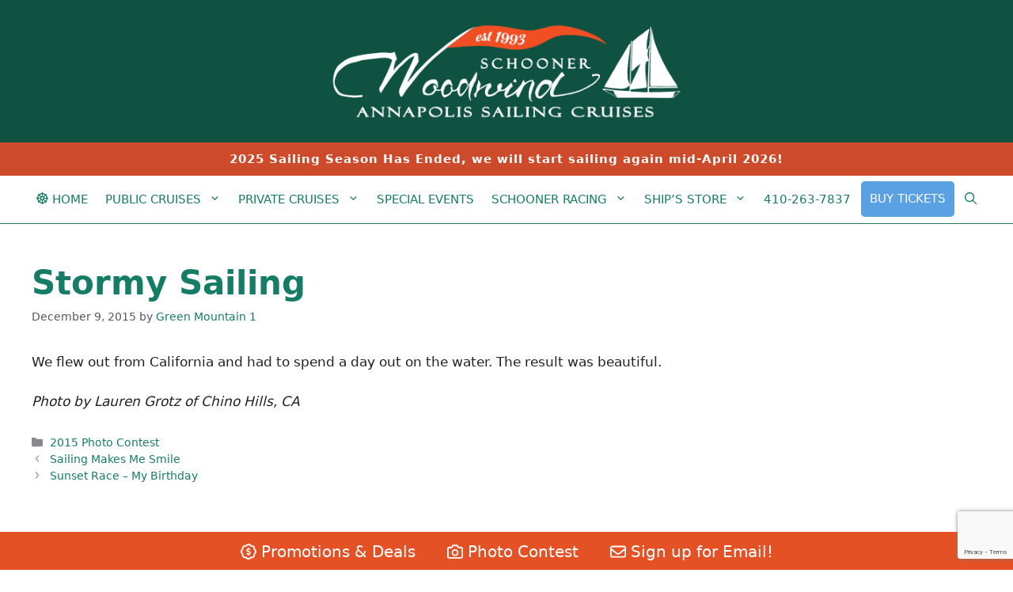

--- FILE ---
content_type: text/html; charset=UTF-8
request_url: https://schoonerwoodwind.com/stormy-sailing/
body_size: 30838
content:
<!DOCTYPE html>
<html lang="en-US">
<head>
	<meta charset="UTF-8">
	<meta name='robots' content='index, follow, max-image-preview:large, max-snippet:-1, max-video-preview:-1' />
<meta name="viewport" content="width=device-width, initial-scale=1">
	<!-- This site is optimized with the Yoast SEO plugin v26.7 - https://yoast.com/wordpress/plugins/seo/ -->
	<title>Stormy Sailing - Schooner Woodwind</title>
	<link rel="canonical" href="https://schoonerwoodwind.com/stormy-sailing/" />
	<meta property="og:locale" content="en_US" />
	<meta property="og:type" content="article" />
	<meta property="og:title" content="Stormy Sailing - Schooner Woodwind" />
	<meta property="og:description" content="We flew out from California and had to spend a day out on the water. The result was beautiful. Photo by Lauren Grotz of Chino Hills, CA" />
	<meta property="og:url" content="https://schoonerwoodwind.com/stormy-sailing/" />
	<meta property="og:site_name" content="Schooner Woodwind" />
	<meta property="article:published_time" content="2015-12-09T20:26:16+00:00" />
	<meta property="og:image" content="https://schoonerwoodwind.com/wp-content/uploads/2015/12/image1.jpeg" />
	<meta property="og:image:width" content="2448" />
	<meta property="og:image:height" content="3264" />
	<meta property="og:image:type" content="image/jpeg" />
	<meta name="author" content="Green Mountain 1" />
	<meta name="twitter:label1" content="Written by" />
	<meta name="twitter:data1" content="Green Mountain 1" />
	<script type="application/ld+json" class="yoast-schema-graph">{"@context":"https://schema.org","@graph":[{"@type":"Article","@id":"https://schoonerwoodwind.com/stormy-sailing/#article","isPartOf":{"@id":"https://schoonerwoodwind.com/stormy-sailing/"},"author":{"name":"Green Mountain 1","@id":"https://schoonerwoodwind.com/#/schema/person/ab8acef046451da4dd906f029646cce4"},"headline":"Stormy Sailing","datePublished":"2015-12-09T20:26:16+00:00","mainEntityOfPage":{"@id":"https://schoonerwoodwind.com/stormy-sailing/"},"wordCount":29,"commentCount":0,"publisher":{"@id":"https://schoonerwoodwind.com/#organization"},"image":{"@id":"https://schoonerwoodwind.com/stormy-sailing/#primaryimage"},"thumbnailUrl":"https://schoonerwoodwind.com/wp-content/uploads/2015/12/image1.jpeg","articleSection":["2015 Photo Contest"],"inLanguage":"en-US","potentialAction":[{"@type":"CommentAction","name":"Comment","target":["https://schoonerwoodwind.com/stormy-sailing/#respond"]}]},{"@type":"WebPage","@id":"https://schoonerwoodwind.com/stormy-sailing/","url":"https://schoonerwoodwind.com/stormy-sailing/","name":"Stormy Sailing - Schooner Woodwind","isPartOf":{"@id":"https://schoonerwoodwind.com/#website"},"primaryImageOfPage":{"@id":"https://schoonerwoodwind.com/stormy-sailing/#primaryimage"},"image":{"@id":"https://schoonerwoodwind.com/stormy-sailing/#primaryimage"},"thumbnailUrl":"https://schoonerwoodwind.com/wp-content/uploads/2015/12/image1.jpeg","datePublished":"2015-12-09T20:26:16+00:00","breadcrumb":{"@id":"https://schoonerwoodwind.com/stormy-sailing/#breadcrumb"},"inLanguage":"en-US","potentialAction":[{"@type":"ReadAction","target":["https://schoonerwoodwind.com/stormy-sailing/"]}]},{"@type":"ImageObject","inLanguage":"en-US","@id":"https://schoonerwoodwind.com/stormy-sailing/#primaryimage","url":"https://schoonerwoodwind.com/wp-content/uploads/2015/12/image1.jpeg","contentUrl":"https://schoonerwoodwind.com/wp-content/uploads/2015/12/image1.jpeg","width":2448,"height":3264,"caption":"Dark cloud with sun peering out over it looking through sails"},{"@type":"BreadcrumbList","@id":"https://schoonerwoodwind.com/stormy-sailing/#breadcrumb","itemListElement":[{"@type":"ListItem","position":1,"name":"Home","item":"https://schoonerwoodwind.com/"},{"@type":"ListItem","position":2,"name":"Stormy Sailing"}]},{"@type":"WebSite","@id":"https://schoonerwoodwind.com/#website","url":"https://schoonerwoodwind.com/","name":"Schooner Woodwind","description":"Annapolis Sailing Cruises","publisher":{"@id":"https://schoonerwoodwind.com/#organization"},"potentialAction":[{"@type":"SearchAction","target":{"@type":"EntryPoint","urlTemplate":"https://schoonerwoodwind.com/?s={search_term_string}"},"query-input":{"@type":"PropertyValueSpecification","valueRequired":true,"valueName":"search_term_string"}}],"inLanguage":"en-US"},{"@type":"Organization","@id":"https://schoonerwoodwind.com/#organization","name":"Schooner Woodwind","url":"https://schoonerwoodwind.com/","logo":{"@type":"ImageObject","inLanguage":"en-US","@id":"https://schoonerwoodwind.com/#/schema/logo/image/","url":"https://schoonerwoodwind.com/wp-content/uploads/2018/03/Schooner-Woodwind-25th-Anniversary-Logo-web.png","contentUrl":"https://schoonerwoodwind.com/wp-content/uploads/2018/03/Schooner-Woodwind-25th-Anniversary-Logo-web.png","width":500,"height":155,"caption":"Schooner Woodwind"},"image":{"@id":"https://schoonerwoodwind.com/#/schema/logo/image/"}},{"@type":"Person","@id":"https://schoonerwoodwind.com/#/schema/person/ab8acef046451da4dd906f029646cce4","name":"Green Mountain 1","image":{"@type":"ImageObject","inLanguage":"en-US","@id":"https://schoonerwoodwind.com/#/schema/person/image/","url":"https://secure.gravatar.com/avatar/c09f8d6da93a9f50df182766ec25d5e78ed5c3b0778a2036c68c95ba285dd60f?s=96&d=blank&r=g","contentUrl":"https://secure.gravatar.com/avatar/c09f8d6da93a9f50df182766ec25d5e78ed5c3b0778a2036c68c95ba285dd60f?s=96&d=blank&r=g","caption":"Green Mountain 1"},"url":"https://schoonerwoodwind.com/author/green-mountain-1/"}]}</script>
	<!-- / Yoast SEO plugin. -->


<link rel='dns-prefetch' href='//www.google.com' />
<link rel='dns-prefetch' href='//fonts.googleapis.com' />
<link rel='dns-prefetch' href='//use.fontawesome.com' />
<link rel="alternate" type="application/rss+xml" title="Schooner Woodwind &raquo; Feed" href="https://schoonerwoodwind.com/feed/" />
<link rel="alternate" type="application/rss+xml" title="Schooner Woodwind &raquo; Comments Feed" href="https://schoonerwoodwind.com/comments/feed/" />
<link rel="alternate" type="text/calendar" title="Schooner Woodwind &raquo; iCal Feed" href="https://schoonerwoodwind.com/events/?ical=1" />
<link rel="alternate" type="application/rss+xml" title="Schooner Woodwind &raquo; Stormy Sailing Comments Feed" href="https://schoonerwoodwind.com/stormy-sailing/feed/" />
<link rel="alternate" title="oEmbed (JSON)" type="application/json+oembed" href="https://schoonerwoodwind.com/wp-json/oembed/1.0/embed?url=https%3A%2F%2Fschoonerwoodwind.com%2Fstormy-sailing%2F" />
<link rel="alternate" title="oEmbed (XML)" type="text/xml+oembed" href="https://schoonerwoodwind.com/wp-json/oembed/1.0/embed?url=https%3A%2F%2Fschoonerwoodwind.com%2Fstormy-sailing%2F&#038;format=xml" />
		<!-- This site uses the Google Analytics by MonsterInsights plugin v9.11.1 - Using Analytics tracking - https://www.monsterinsights.com/ -->
							<script src="//www.googletagmanager.com/gtag/js?id=G-ZPH9XQ4ZRE"  data-cfasync="false" data-wpfc-render="false" async></script>
			<script data-cfasync="false" data-wpfc-render="false">
				var mi_version = '9.11.1';
				var mi_track_user = true;
				var mi_no_track_reason = '';
								var MonsterInsightsDefaultLocations = {"page_location":"https:\/\/schoonerwoodwind.com\/stormy-sailing\/"};
								if ( typeof MonsterInsightsPrivacyGuardFilter === 'function' ) {
					var MonsterInsightsLocations = (typeof MonsterInsightsExcludeQuery === 'object') ? MonsterInsightsPrivacyGuardFilter( MonsterInsightsExcludeQuery ) : MonsterInsightsPrivacyGuardFilter( MonsterInsightsDefaultLocations );
				} else {
					var MonsterInsightsLocations = (typeof MonsterInsightsExcludeQuery === 'object') ? MonsterInsightsExcludeQuery : MonsterInsightsDefaultLocations;
				}

								var disableStrs = [
										'ga-disable-G-ZPH9XQ4ZRE',
									];

				/* Function to detect opted out users */
				function __gtagTrackerIsOptedOut() {
					for (var index = 0; index < disableStrs.length; index++) {
						if (document.cookie.indexOf(disableStrs[index] + '=true') > -1) {
							return true;
						}
					}

					return false;
				}

				/* Disable tracking if the opt-out cookie exists. */
				if (__gtagTrackerIsOptedOut()) {
					for (var index = 0; index < disableStrs.length; index++) {
						window[disableStrs[index]] = true;
					}
				}

				/* Opt-out function */
				function __gtagTrackerOptout() {
					for (var index = 0; index < disableStrs.length; index++) {
						document.cookie = disableStrs[index] + '=true; expires=Thu, 31 Dec 2099 23:59:59 UTC; path=/';
						window[disableStrs[index]] = true;
					}
				}

				if ('undefined' === typeof gaOptout) {
					function gaOptout() {
						__gtagTrackerOptout();
					}
				}
								window.dataLayer = window.dataLayer || [];

				window.MonsterInsightsDualTracker = {
					helpers: {},
					trackers: {},
				};
				if (mi_track_user) {
					function __gtagDataLayer() {
						dataLayer.push(arguments);
					}

					function __gtagTracker(type, name, parameters) {
						if (!parameters) {
							parameters = {};
						}

						if (parameters.send_to) {
							__gtagDataLayer.apply(null, arguments);
							return;
						}

						if (type === 'event') {
														parameters.send_to = monsterinsights_frontend.v4_id;
							var hookName = name;
							if (typeof parameters['event_category'] !== 'undefined') {
								hookName = parameters['event_category'] + ':' + name;
							}

							if (typeof MonsterInsightsDualTracker.trackers[hookName] !== 'undefined') {
								MonsterInsightsDualTracker.trackers[hookName](parameters);
							} else {
								__gtagDataLayer('event', name, parameters);
							}
							
						} else {
							__gtagDataLayer.apply(null, arguments);
						}
					}

					__gtagTracker('js', new Date());
					__gtagTracker('set', {
						'developer_id.dZGIzZG': true,
											});
					if ( MonsterInsightsLocations.page_location ) {
						__gtagTracker('set', MonsterInsightsLocations);
					}
										__gtagTracker('config', 'G-ZPH9XQ4ZRE', {"forceSSL":"true","link_attribution":"true","linker":{"domains":["starboardsuite.com"]}} );
										window.gtag = __gtagTracker;										(function () {
						/* https://developers.google.com/analytics/devguides/collection/analyticsjs/ */
						/* ga and __gaTracker compatibility shim. */
						var noopfn = function () {
							return null;
						};
						var newtracker = function () {
							return new Tracker();
						};
						var Tracker = function () {
							return null;
						};
						var p = Tracker.prototype;
						p.get = noopfn;
						p.set = noopfn;
						p.send = function () {
							var args = Array.prototype.slice.call(arguments);
							args.unshift('send');
							__gaTracker.apply(null, args);
						};
						var __gaTracker = function () {
							var len = arguments.length;
							if (len === 0) {
								return;
							}
							var f = arguments[len - 1];
							if (typeof f !== 'object' || f === null || typeof f.hitCallback !== 'function') {
								if ('send' === arguments[0]) {
									var hitConverted, hitObject = false, action;
									if ('event' === arguments[1]) {
										if ('undefined' !== typeof arguments[3]) {
											hitObject = {
												'eventAction': arguments[3],
												'eventCategory': arguments[2],
												'eventLabel': arguments[4],
												'value': arguments[5] ? arguments[5] : 1,
											}
										}
									}
									if ('pageview' === arguments[1]) {
										if ('undefined' !== typeof arguments[2]) {
											hitObject = {
												'eventAction': 'page_view',
												'page_path': arguments[2],
											}
										}
									}
									if (typeof arguments[2] === 'object') {
										hitObject = arguments[2];
									}
									if (typeof arguments[5] === 'object') {
										Object.assign(hitObject, arguments[5]);
									}
									if ('undefined' !== typeof arguments[1].hitType) {
										hitObject = arguments[1];
										if ('pageview' === hitObject.hitType) {
											hitObject.eventAction = 'page_view';
										}
									}
									if (hitObject) {
										action = 'timing' === arguments[1].hitType ? 'timing_complete' : hitObject.eventAction;
										hitConverted = mapArgs(hitObject);
										__gtagTracker('event', action, hitConverted);
									}
								}
								return;
							}

							function mapArgs(args) {
								var arg, hit = {};
								var gaMap = {
									'eventCategory': 'event_category',
									'eventAction': 'event_action',
									'eventLabel': 'event_label',
									'eventValue': 'event_value',
									'nonInteraction': 'non_interaction',
									'timingCategory': 'event_category',
									'timingVar': 'name',
									'timingValue': 'value',
									'timingLabel': 'event_label',
									'page': 'page_path',
									'location': 'page_location',
									'title': 'page_title',
									'referrer' : 'page_referrer',
								};
								for (arg in args) {
																		if (!(!args.hasOwnProperty(arg) || !gaMap.hasOwnProperty(arg))) {
										hit[gaMap[arg]] = args[arg];
									} else {
										hit[arg] = args[arg];
									}
								}
								return hit;
							}

							try {
								f.hitCallback();
							} catch (ex) {
							}
						};
						__gaTracker.create = newtracker;
						__gaTracker.getByName = newtracker;
						__gaTracker.getAll = function () {
							return [];
						};
						__gaTracker.remove = noopfn;
						__gaTracker.loaded = true;
						window['__gaTracker'] = __gaTracker;
					})();
									} else {
										console.log("");
					(function () {
						function __gtagTracker() {
							return null;
						}

						window['__gtagTracker'] = __gtagTracker;
						window['gtag'] = __gtagTracker;
					})();
									}
			</script>
							<!-- / Google Analytics by MonsterInsights -->
		<style id='wp-img-auto-sizes-contain-inline-css'>
img:is([sizes=auto i],[sizes^="auto," i]){contain-intrinsic-size:3000px 1500px}
/*# sourceURL=wp-img-auto-sizes-contain-inline-css */
</style>
<link rel='stylesheet' id='grw_css-css' href='https://schoonerwoodwind.com/wp-content/plugins/google-reviews-business/static/css/google-review.css?ver=6.9' media='all' />

<link rel='stylesheet' id='beeteam_opensans_google_fonts-css' href='//fonts.googleapis.com/css?family=Open+Sans%3A400%2C600&#038;subset=cyrillic%2Ccyrillic-ext%2Cgreek%2Cgreek-ext%2Clatin-ext%2Cvietnamese&#038;ver=2.0.8' media='all' />
<link rel='stylesheet' id='beeteam_front_fontawsome_css-css' href='https://schoonerwoodwind.com/wp-content/plugins/youtube-gallery-vc/assets/front-end/fontawesome/css/font-awesome.min.css?ver=2.0.8' media='all' />
<link rel='stylesheet' id='beeteam_front_swiper_css-css' href='https://schoonerwoodwind.com/wp-content/plugins/youtube-gallery-vc/assets/front-end/swiper/swiper.min.css?ver=2.0.8' media='all' />
<link rel='stylesheet' id='tribe-events-pro-mini-calendar-block-styles-css' href='https://schoonerwoodwind.com/wp-content/plugins/events-calendar-pro/build/css/tribe-events-pro-mini-calendar-block.css?ver=7.7.12' media='all' />
<style id='wp-emoji-styles-inline-css'>

	img.wp-smiley, img.emoji {
		display: inline !important;
		border: none !important;
		box-shadow: none !important;
		height: 1em !important;
		width: 1em !important;
		margin: 0 0.07em !important;
		vertical-align: -0.1em !important;
		background: none !important;
		padding: 0 !important;
	}
/*# sourceURL=wp-emoji-styles-inline-css */
</style>
<link rel='stylesheet' id='wp-block-library-css' href='https://schoonerwoodwind.com/wp-includes/css/dist/block-library/style.min.css?ver=6.9' media='all' />
<style id='global-styles-inline-css'>
:root{--wp--preset--aspect-ratio--square: 1;--wp--preset--aspect-ratio--4-3: 4/3;--wp--preset--aspect-ratio--3-4: 3/4;--wp--preset--aspect-ratio--3-2: 3/2;--wp--preset--aspect-ratio--2-3: 2/3;--wp--preset--aspect-ratio--16-9: 16/9;--wp--preset--aspect-ratio--9-16: 9/16;--wp--preset--color--black: #000000;--wp--preset--color--cyan-bluish-gray: #abb8c3;--wp--preset--color--white: #ffffff;--wp--preset--color--pale-pink: #f78da7;--wp--preset--color--vivid-red: #cf2e2e;--wp--preset--color--luminous-vivid-orange: #ff6900;--wp--preset--color--luminous-vivid-amber: #fcb900;--wp--preset--color--light-green-cyan: #7bdcb5;--wp--preset--color--vivid-green-cyan: #00d084;--wp--preset--color--pale-cyan-blue: #8ed1fc;--wp--preset--color--vivid-cyan-blue: #0693e3;--wp--preset--color--vivid-purple: #9b51e0;--wp--preset--color--contrast: var(--contrast);--wp--preset--color--contrast-2: var(--contrast-2);--wp--preset--color--contrast-3: var(--contrast-3);--wp--preset--color--base: var(--base);--wp--preset--color--base-2: var(--base-2);--wp--preset--color--base-3: var(--base-3);--wp--preset--color--accent: var(--accent);--wp--preset--color--schooner-green: var(--schooner-green);--wp--preset--color--schooner-light-green: var(--schooner-light-green);--wp--preset--color--schooner-red: var(--schooner-red);--wp--preset--gradient--vivid-cyan-blue-to-vivid-purple: linear-gradient(135deg,rgb(6,147,227) 0%,rgb(155,81,224) 100%);--wp--preset--gradient--light-green-cyan-to-vivid-green-cyan: linear-gradient(135deg,rgb(122,220,180) 0%,rgb(0,208,130) 100%);--wp--preset--gradient--luminous-vivid-amber-to-luminous-vivid-orange: linear-gradient(135deg,rgb(252,185,0) 0%,rgb(255,105,0) 100%);--wp--preset--gradient--luminous-vivid-orange-to-vivid-red: linear-gradient(135deg,rgb(255,105,0) 0%,rgb(207,46,46) 100%);--wp--preset--gradient--very-light-gray-to-cyan-bluish-gray: linear-gradient(135deg,rgb(238,238,238) 0%,rgb(169,184,195) 100%);--wp--preset--gradient--cool-to-warm-spectrum: linear-gradient(135deg,rgb(74,234,220) 0%,rgb(151,120,209) 20%,rgb(207,42,186) 40%,rgb(238,44,130) 60%,rgb(251,105,98) 80%,rgb(254,248,76) 100%);--wp--preset--gradient--blush-light-purple: linear-gradient(135deg,rgb(255,206,236) 0%,rgb(152,150,240) 100%);--wp--preset--gradient--blush-bordeaux: linear-gradient(135deg,rgb(254,205,165) 0%,rgb(254,45,45) 50%,rgb(107,0,62) 100%);--wp--preset--gradient--luminous-dusk: linear-gradient(135deg,rgb(255,203,112) 0%,rgb(199,81,192) 50%,rgb(65,88,208) 100%);--wp--preset--gradient--pale-ocean: linear-gradient(135deg,rgb(255,245,203) 0%,rgb(182,227,212) 50%,rgb(51,167,181) 100%);--wp--preset--gradient--electric-grass: linear-gradient(135deg,rgb(202,248,128) 0%,rgb(113,206,126) 100%);--wp--preset--gradient--midnight: linear-gradient(135deg,rgb(2,3,129) 0%,rgb(40,116,252) 100%);--wp--preset--font-size--small: 13px;--wp--preset--font-size--medium: 20px;--wp--preset--font-size--large: 36px;--wp--preset--font-size--x-large: 42px;--wp--preset--spacing--20: 0.44rem;--wp--preset--spacing--30: 0.67rem;--wp--preset--spacing--40: 1rem;--wp--preset--spacing--50: 1.5rem;--wp--preset--spacing--60: 2.25rem;--wp--preset--spacing--70: 3.38rem;--wp--preset--spacing--80: 5.06rem;--wp--preset--shadow--natural: 6px 6px 9px rgba(0, 0, 0, 0.2);--wp--preset--shadow--deep: 12px 12px 50px rgba(0, 0, 0, 0.4);--wp--preset--shadow--sharp: 6px 6px 0px rgba(0, 0, 0, 0.2);--wp--preset--shadow--outlined: 6px 6px 0px -3px rgb(255, 255, 255), 6px 6px rgb(0, 0, 0);--wp--preset--shadow--crisp: 6px 6px 0px rgb(0, 0, 0);}:where(.is-layout-flex){gap: 0.5em;}:where(.is-layout-grid){gap: 0.5em;}body .is-layout-flex{display: flex;}.is-layout-flex{flex-wrap: wrap;align-items: center;}.is-layout-flex > :is(*, div){margin: 0;}body .is-layout-grid{display: grid;}.is-layout-grid > :is(*, div){margin: 0;}:where(.wp-block-columns.is-layout-flex){gap: 2em;}:where(.wp-block-columns.is-layout-grid){gap: 2em;}:where(.wp-block-post-template.is-layout-flex){gap: 1.25em;}:where(.wp-block-post-template.is-layout-grid){gap: 1.25em;}.has-black-color{color: var(--wp--preset--color--black) !important;}.has-cyan-bluish-gray-color{color: var(--wp--preset--color--cyan-bluish-gray) !important;}.has-white-color{color: var(--wp--preset--color--white) !important;}.has-pale-pink-color{color: var(--wp--preset--color--pale-pink) !important;}.has-vivid-red-color{color: var(--wp--preset--color--vivid-red) !important;}.has-luminous-vivid-orange-color{color: var(--wp--preset--color--luminous-vivid-orange) !important;}.has-luminous-vivid-amber-color{color: var(--wp--preset--color--luminous-vivid-amber) !important;}.has-light-green-cyan-color{color: var(--wp--preset--color--light-green-cyan) !important;}.has-vivid-green-cyan-color{color: var(--wp--preset--color--vivid-green-cyan) !important;}.has-pale-cyan-blue-color{color: var(--wp--preset--color--pale-cyan-blue) !important;}.has-vivid-cyan-blue-color{color: var(--wp--preset--color--vivid-cyan-blue) !important;}.has-vivid-purple-color{color: var(--wp--preset--color--vivid-purple) !important;}.has-black-background-color{background-color: var(--wp--preset--color--black) !important;}.has-cyan-bluish-gray-background-color{background-color: var(--wp--preset--color--cyan-bluish-gray) !important;}.has-white-background-color{background-color: var(--wp--preset--color--white) !important;}.has-pale-pink-background-color{background-color: var(--wp--preset--color--pale-pink) !important;}.has-vivid-red-background-color{background-color: var(--wp--preset--color--vivid-red) !important;}.has-luminous-vivid-orange-background-color{background-color: var(--wp--preset--color--luminous-vivid-orange) !important;}.has-luminous-vivid-amber-background-color{background-color: var(--wp--preset--color--luminous-vivid-amber) !important;}.has-light-green-cyan-background-color{background-color: var(--wp--preset--color--light-green-cyan) !important;}.has-vivid-green-cyan-background-color{background-color: var(--wp--preset--color--vivid-green-cyan) !important;}.has-pale-cyan-blue-background-color{background-color: var(--wp--preset--color--pale-cyan-blue) !important;}.has-vivid-cyan-blue-background-color{background-color: var(--wp--preset--color--vivid-cyan-blue) !important;}.has-vivid-purple-background-color{background-color: var(--wp--preset--color--vivid-purple) !important;}.has-black-border-color{border-color: var(--wp--preset--color--black) !important;}.has-cyan-bluish-gray-border-color{border-color: var(--wp--preset--color--cyan-bluish-gray) !important;}.has-white-border-color{border-color: var(--wp--preset--color--white) !important;}.has-pale-pink-border-color{border-color: var(--wp--preset--color--pale-pink) !important;}.has-vivid-red-border-color{border-color: var(--wp--preset--color--vivid-red) !important;}.has-luminous-vivid-orange-border-color{border-color: var(--wp--preset--color--luminous-vivid-orange) !important;}.has-luminous-vivid-amber-border-color{border-color: var(--wp--preset--color--luminous-vivid-amber) !important;}.has-light-green-cyan-border-color{border-color: var(--wp--preset--color--light-green-cyan) !important;}.has-vivid-green-cyan-border-color{border-color: var(--wp--preset--color--vivid-green-cyan) !important;}.has-pale-cyan-blue-border-color{border-color: var(--wp--preset--color--pale-cyan-blue) !important;}.has-vivid-cyan-blue-border-color{border-color: var(--wp--preset--color--vivid-cyan-blue) !important;}.has-vivid-purple-border-color{border-color: var(--wp--preset--color--vivid-purple) !important;}.has-vivid-cyan-blue-to-vivid-purple-gradient-background{background: var(--wp--preset--gradient--vivid-cyan-blue-to-vivid-purple) !important;}.has-light-green-cyan-to-vivid-green-cyan-gradient-background{background: var(--wp--preset--gradient--light-green-cyan-to-vivid-green-cyan) !important;}.has-luminous-vivid-amber-to-luminous-vivid-orange-gradient-background{background: var(--wp--preset--gradient--luminous-vivid-amber-to-luminous-vivid-orange) !important;}.has-luminous-vivid-orange-to-vivid-red-gradient-background{background: var(--wp--preset--gradient--luminous-vivid-orange-to-vivid-red) !important;}.has-very-light-gray-to-cyan-bluish-gray-gradient-background{background: var(--wp--preset--gradient--very-light-gray-to-cyan-bluish-gray) !important;}.has-cool-to-warm-spectrum-gradient-background{background: var(--wp--preset--gradient--cool-to-warm-spectrum) !important;}.has-blush-light-purple-gradient-background{background: var(--wp--preset--gradient--blush-light-purple) !important;}.has-blush-bordeaux-gradient-background{background: var(--wp--preset--gradient--blush-bordeaux) !important;}.has-luminous-dusk-gradient-background{background: var(--wp--preset--gradient--luminous-dusk) !important;}.has-pale-ocean-gradient-background{background: var(--wp--preset--gradient--pale-ocean) !important;}.has-electric-grass-gradient-background{background: var(--wp--preset--gradient--electric-grass) !important;}.has-midnight-gradient-background{background: var(--wp--preset--gradient--midnight) !important;}.has-small-font-size{font-size: var(--wp--preset--font-size--small) !important;}.has-medium-font-size{font-size: var(--wp--preset--font-size--medium) !important;}.has-large-font-size{font-size: var(--wp--preset--font-size--large) !important;}.has-x-large-font-size{font-size: var(--wp--preset--font-size--x-large) !important;}
/*# sourceURL=global-styles-inline-css */
</style>

<style id='classic-theme-styles-inline-css'>
/*! This file is auto-generated */
.wp-block-button__link{color:#fff;background-color:#32373c;border-radius:9999px;box-shadow:none;text-decoration:none;padding:calc(.667em + 2px) calc(1.333em + 2px);font-size:1.125em}.wp-block-file__button{background:#32373c;color:#fff;text-decoration:none}
/*# sourceURL=/wp-includes/css/classic-themes.min.css */
</style>
<link rel='stylesheet' id='dashicons-css' href='https://schoonerwoodwind.com/wp-includes/css/dashicons.min.css?ver=6.9' media='all' />
<link rel='stylesheet' id='essgrid-blocks-editor-css-css' href='https://schoonerwoodwind.com/wp-content/plugins/essential-grid/admin/includes/builders/gutenberg/build/index.css?ver=1762796924' media='all' />
<style id='font-awesome-svg-styles-default-inline-css'>
.svg-inline--fa {
  display: inline-block;
  height: 1em;
  overflow: visible;
  vertical-align: -.125em;
}
/*# sourceURL=font-awesome-svg-styles-default-inline-css */
</style>
<link rel='stylesheet' id='font-awesome-svg-styles-css' href='https://schoonerwoodwind.com/wp-content/uploads/font-awesome/v5.13.1/css/svg-with-js.css' media='all' />
<style id='font-awesome-svg-styles-inline-css'>
   .wp-block-font-awesome-icon svg::before,
   .wp-rich-text-font-awesome-icon svg::before {content: unset;}
/*# sourceURL=font-awesome-svg-styles-inline-css */
</style>
<link rel='stylesheet' id='owmweather-css-css' href='https://schoonerwoodwind.com/wp-content/plugins/owm-weather/css/owmweather.min.css?ver=6.9' media='all' />
<link rel='stylesheet' id='vcittabscss-css' href='https://schoonerwoodwind.com/wp-content/plugins/vc-icon-tabs/css/vcit-frontend.css?ver=6.9' media='all' />
<link rel='stylesheet' id='vcittabstyle-css' href='https://schoonerwoodwind.com/wp-content/plugins/vc-icon-tabs/css/tabs-style.css?ver=6.9' media='all' />
<link rel='stylesheet' id='font-awesome-css' href='https://schoonerwoodwind.com/wp-content/plugins/vc-icon-tabs/css/font-awsome.css?ver=6.9' media='all' />
<link rel='stylesheet' id='wp-job-manager-job-listings-css' href='https://schoonerwoodwind.com/wp-content/plugins/wp-job-manager/assets/dist/css/job-listings.css?ver=598383a28ac5f9f156e4' media='all' />
<link rel='stylesheet' id='generate-comments-css' href='https://schoonerwoodwind.com/wp-content/themes/generatepress/assets/css/components/comments.min.css?ver=3.6.1' media='all' />
<link rel='stylesheet' id='generate-widget-areas-css' href='https://schoonerwoodwind.com/wp-content/themes/generatepress/assets/css/components/widget-areas.min.css?ver=3.6.1' media='all' />
<link rel='stylesheet' id='generate-style-css' href='https://schoonerwoodwind.com/wp-content/themes/generatepress/assets/css/main.min.css?ver=3.6.1' media='all' />
<style id='generate-style-inline-css'>
body{background-color:var(--base-3);color:var(--contrast);}a{color:var(--accent);}a{text-decoration:underline;}.entry-title a, .site-branding a, a.button, .wp-block-button__link, .main-navigation a{text-decoration:none;}a:hover, a:focus, a:active{color:var(--contrast);}.grid-container{max-width:1600px;}.wp-block-group__inner-container{max-width:1600px;margin-left:auto;margin-right:auto;}.site-header .header-image{width:450px;}.generate-back-to-top{font-size:20px;border-radius:3px;position:fixed;bottom:30px;right:30px;line-height:40px;width:40px;text-align:center;z-index:10;transition:opacity 300ms ease-in-out;opacity:0.1;transform:translateY(1000px);}.generate-back-to-top__show{opacity:1;transform:translateY(0);}.navigation-search{position:absolute;left:-99999px;pointer-events:none;visibility:hidden;z-index:20;width:100%;top:0;transition:opacity 100ms ease-in-out;opacity:0;}.navigation-search.nav-search-active{left:0;right:0;pointer-events:auto;visibility:visible;opacity:1;}.navigation-search input[type="search"]{outline:0;border:0;vertical-align:bottom;line-height:1;opacity:0.9;width:100%;z-index:20;border-radius:0;-webkit-appearance:none;height:60px;}.navigation-search input::-ms-clear{display:none;width:0;height:0;}.navigation-search input::-ms-reveal{display:none;width:0;height:0;}.navigation-search input::-webkit-search-decoration, .navigation-search input::-webkit-search-cancel-button, .navigation-search input::-webkit-search-results-button, .navigation-search input::-webkit-search-results-decoration{display:none;}.gen-sidebar-nav .navigation-search{top:auto;bottom:0;}:root{--contrast:#222222;--contrast-2:#575760;--contrast-3:#b2b2be;--base:#f0f0f0;--base-2:#f7f8f9;--base-3:#ffffff;--accent:#1e73be;--schooner-green:#0f5242;--schooner-light-green:#157d66;--schooner-red:#e45124;}:root .has-contrast-color{color:var(--contrast);}:root .has-contrast-background-color{background-color:var(--contrast);}:root .has-contrast-2-color{color:var(--contrast-2);}:root .has-contrast-2-background-color{background-color:var(--contrast-2);}:root .has-contrast-3-color{color:var(--contrast-3);}:root .has-contrast-3-background-color{background-color:var(--contrast-3);}:root .has-base-color{color:var(--base);}:root .has-base-background-color{background-color:var(--base);}:root .has-base-2-color{color:var(--base-2);}:root .has-base-2-background-color{background-color:var(--base-2);}:root .has-base-3-color{color:var(--base-3);}:root .has-base-3-background-color{background-color:var(--base-3);}:root .has-accent-color{color:var(--accent);}:root .has-accent-background-color{background-color:var(--accent);}:root .has-schooner-green-color{color:var(--schooner-green);}:root .has-schooner-green-background-color{background-color:var(--schooner-green);}:root .has-schooner-light-green-color{color:var(--schooner-light-green);}:root .has-schooner-light-green-background-color{background-color:var(--schooner-light-green);}:root .has-schooner-red-color{color:var(--schooner-red);}:root .has-schooner-red-background-color{background-color:var(--schooner-red);}.main-navigation a, .main-navigation .menu-toggle, .main-navigation .menu-bar-items{font-weight:500;text-transform:uppercase;}.main-navigation .main-nav ul ul li a{text-transform:initial;}.site-info{font-size:14px;}h1.entry-title{font-weight:800;}h1{font-weight:800;}h2{font-weight:700;}h3{font-weight:700;}.top-bar{background-color:#636363;color:#ffffff;}.top-bar a{color:#ffffff;}.top-bar a:hover{color:#303030;}.site-header{background-color:var(--schooner-green);}.main-title a,.main-title a:hover{color:var(--contrast);}.site-description{color:var(--contrast-2);}.main-navigation,.main-navigation ul ul{background-color:var(--base-3);}.main-navigation .main-nav ul li a, .main-navigation .menu-toggle, .main-navigation .menu-bar-items{color:var(--schooner-light-green);}.main-navigation .main-nav ul li:not([class*="current-menu-"]):hover > a, .main-navigation .main-nav ul li:not([class*="current-menu-"]):focus > a, .main-navigation .main-nav ul li.sfHover:not([class*="current-menu-"]) > a, .main-navigation .menu-bar-item:hover > a, .main-navigation .menu-bar-item.sfHover > a{color:var(--base-3);background-color:var(--schooner-light-green);}button.menu-toggle:hover,button.menu-toggle:focus{color:var(--schooner-light-green);}.main-navigation .main-nav ul li[class*="current-menu-"] > a{color:var(--schooner-light-green);}.navigation-search input[type="search"],.navigation-search input[type="search"]:active, .navigation-search input[type="search"]:focus, .main-navigation .main-nav ul li.search-item.active > a, .main-navigation .menu-bar-items .search-item.active > a{color:var(--base-3);background-color:var(--schooner-light-green);}.main-navigation ul ul{background-color:var(--schooner-light-green);}.main-navigation .main-nav ul ul li a{color:var(--base-3);}.main-navigation .main-nav ul ul li:not([class*="current-menu-"]):hover > a,.main-navigation .main-nav ul ul li:not([class*="current-menu-"]):focus > a, .main-navigation .main-nav ul ul li.sfHover:not([class*="current-menu-"]) > a{color:var(--schooner-light-green);background-color:#81c6b6;}.main-navigation .main-nav ul ul li[class*="current-menu-"] > a{color:#9adccd;}.separate-containers .inside-article, .separate-containers .comments-area, .separate-containers .page-header, .one-container .container, .separate-containers .paging-navigation, .inside-page-header{background-color:var(--base-3);}.inside-article a,.paging-navigation a,.comments-area a,.page-header a{color:var(--schooner-light-green);}.inside-article a:hover,.paging-navigation a:hover,.comments-area a:hover,.page-header a:hover{color:#14b491;}.entry-title a{color:var(--schooner-green);}.entry-title a:hover{color:var(--schooner-light-green);}.entry-meta{color:var(--contrast-2);}h1{color:var(--schooner-light-green);}h2{color:var(--schooner-light-green);}h3{color:var(--schooner-light-green);}h4{color:var(--schooner-light-green);}h5{color:var(--schooner-light-green);}h6{color:var(--schooner-light-green);}.sidebar .widget{background-color:var(--base-3);}.footer-widgets{background-color:var(--schooner-light-green);}.footer-widgets a{color:var(--base-3);}.footer-widgets a:hover{color:#20d4ad;}.footer-widgets .widget-title{color:#1fb998;}.site-info{color:var(--base-3);background-color:#064329;}.site-info a{color:#76cfbc;}input[type="text"],input[type="email"],input[type="url"],input[type="password"],input[type="search"],input[type="tel"],input[type="number"],textarea,select{color:var(--contrast);background-color:var(--base-2);border-color:var(--base);}input[type="text"]:focus,input[type="email"]:focus,input[type="url"]:focus,input[type="password"]:focus,input[type="search"]:focus,input[type="tel"]:focus,input[type="number"]:focus,textarea:focus,select:focus{color:var(--contrast);background-color:var(--base-2);border-color:var(--contrast-3);}button,html input[type="button"],input[type="reset"],input[type="submit"],a.button,a.wp-block-button__link:not(.has-background){color:#ffffff;background-color:var(--schooner-red);}button:hover,html input[type="button"]:hover,input[type="reset"]:hover,input[type="submit"]:hover,a.button:hover,button:focus,html input[type="button"]:focus,input[type="reset"]:focus,input[type="submit"]:focus,a.button:focus,a.wp-block-button__link:not(.has-background):active,a.wp-block-button__link:not(.has-background):focus,a.wp-block-button__link:not(.has-background):hover{color:#ffffff;background-color:var(--schooner-green);}a.generate-back-to-top{background-color:rgba( 0,0,0,0.4 );color:#ffffff;}a.generate-back-to-top:hover,a.generate-back-to-top:focus{background-color:rgba( 0,0,0,0.6 );color:#ffffff;}:root{--gp-search-modal-bg-color:var(--base-3);--gp-search-modal-text-color:var(--contrast);--gp-search-modal-overlay-bg-color:rgba(0,0,0,0.2);}@media (max-width: 768px){.main-navigation .menu-bar-item:hover > a, .main-navigation .menu-bar-item.sfHover > a{background:none;color:var(--schooner-light-green);}}.inside-top-bar.grid-container{max-width:1680px;}.inside-header.grid-container{max-width:1680px;}.separate-containers .inside-article, .separate-containers .comments-area, .separate-containers .page-header, .separate-containers .paging-navigation, .one-container .site-content, .inside-page-header{padding:0px 40px 40px 40px;}.site-main .wp-block-group__inner-container{padding:0px 40px 40px 40px;}.separate-containers .paging-navigation{padding-top:20px;padding-bottom:20px;}.entry-content .alignwide, body:not(.no-sidebar) .entry-content .alignfull{margin-left:-40px;width:calc(100% + 80px);max-width:calc(100% + 80px);}.main-navigation .main-nav ul li a,.menu-toggle,.main-navigation .menu-bar-item > a{padding-left:11px;padding-right:11px;}.main-navigation .main-nav ul ul li a{padding:16px 11px 16px 11px;}.main-navigation ul ul{width:300px;}.rtl .menu-item-has-children .dropdown-menu-toggle{padding-left:11px;}.menu-item-has-children .dropdown-menu-toggle{padding-right:11px;}.menu-item-has-children ul .dropdown-menu-toggle{padding-top:16px;padding-bottom:16px;margin-top:-16px;}.rtl .main-navigation .main-nav ul li.menu-item-has-children > a{padding-right:11px;}.footer-widgets-container.grid-container{max-width:1680px;}.inside-site-info.grid-container{max-width:1680px;}@media (max-width:768px){.separate-containers .inside-article, .separate-containers .comments-area, .separate-containers .page-header, .separate-containers .paging-navigation, .one-container .site-content, .inside-page-header{padding:30px;}.site-main .wp-block-group__inner-container{padding:30px;}.inside-top-bar{padding-right:30px;padding-left:30px;}.inside-header{padding-right:30px;padding-left:30px;}.widget-area .widget{padding-top:30px;padding-right:30px;padding-bottom:30px;padding-left:30px;}.footer-widgets-container{padding-top:30px;padding-right:30px;padding-bottom:30px;padding-left:30px;}.inside-site-info{padding-right:30px;padding-left:30px;}.entry-content .alignwide, body:not(.no-sidebar) .entry-content .alignfull{margin-left:-30px;width:calc(100% + 60px);max-width:calc(100% + 60px);}.one-container .site-main .paging-navigation{margin-bottom:20px;}}/* End cached CSS */.is-right-sidebar{width:30%;}.is-left-sidebar{width:30%;}.site-content .content-area{width:100%;}@media (max-width: 768px){.main-navigation .menu-toggle,.sidebar-nav-mobile:not(#sticky-placeholder){display:block;}.main-navigation ul,.gen-sidebar-nav,.main-navigation:not(.slideout-navigation):not(.toggled) .main-nav > ul,.has-inline-mobile-toggle #site-navigation .inside-navigation > *:not(.navigation-search):not(.main-nav){display:none;}.nav-align-right .inside-navigation,.nav-align-center .inside-navigation{justify-content:space-between;}}
.dynamic-author-image-rounded{border-radius:100%;}.dynamic-featured-image, .dynamic-author-image{vertical-align:middle;}.one-container.blog .dynamic-content-template:not(:last-child), .one-container.archive .dynamic-content-template:not(:last-child){padding-bottom:0px;}.dynamic-entry-excerpt > p:last-child{margin-bottom:0px;}
.main-navigation .main-nav ul li a,.menu-toggle,.main-navigation .menu-bar-item > a{transition: line-height 300ms ease}.main-navigation.toggled .main-nav > ul{background-color: var(--base-3)}.sticky-enabled .gen-sidebar-nav.is_stuck .main-navigation {margin-bottom: 0px;}.sticky-enabled .gen-sidebar-nav.is_stuck {z-index: 500;}.sticky-enabled .main-navigation.is_stuck {box-shadow: 0 2px 2px -2px rgba(0, 0, 0, .2);}.navigation-stick:not(.gen-sidebar-nav) {left: 0;right: 0;width: 100% !important;}.nav-float-right .navigation-stick {width: 100% !important;left: 0;}.nav-float-right .navigation-stick .navigation-branding {margin-right: auto;}.main-navigation.has-sticky-branding:not(.grid-container) .inside-navigation:not(.grid-container) .navigation-branding{margin-left: 10px;}
/*# sourceURL=generate-style-inline-css */
</style>
<link rel='stylesheet' id='generate-child-css' href='https://schoonerwoodwind.com/wp-content/themes/schooner-child-of-generate-press/style.css?ver=1676392766' media='all' />
<link rel='stylesheet' id='font-awesome-official-css' href='https://use.fontawesome.com/releases/v5.13.1/css/all.css' media='all' integrity="sha384-xxzQGERXS00kBmZW/6qxqJPyxW3UR0BPsL4c8ILaIWXva5kFi7TxkIIaMiKtqV1Q" crossorigin="anonymous" />
<link rel='stylesheet' id='js_composer_custom_css-css' href='//schoonerwoodwind.com/wp-content/uploads/js_composer/custom.css?ver=8.7.2' media='all' />
<link rel='stylesheet' id='bfa-font-awesome-css' href='https://use.fontawesome.com/releases/v5.15.4/css/all.css?ver=2.0.3' media='all' />
<link rel='stylesheet' id='shiftnav-css' href='https://schoonerwoodwind.com/wp-content/plugins/shiftnav-pro/pro/assets/css/shiftnav.min.css?ver=1.8.2' media='all' />
<link rel='stylesheet' id='tp-fontello-css' href='https://schoonerwoodwind.com/wp-content/plugins/essential-grid/public/assets/font/fontello/css/fontello.css?ver=3.1.9.4' media='all' />
<link rel='stylesheet' id='tp-font-awesome-css' href='https://schoonerwoodwind.com/wp-content/plugins/essential-grid/public/assets/font/font-awesome/css/fontawesome.css?ver=3.1.9.4' media='all' />
<link rel='stylesheet' id='tp-font-awesome-solid-css' href='https://schoonerwoodwind.com/wp-content/plugins/essential-grid/public/assets/font/font-awesome/css/solid.css?ver=3.1.9.4' media='all' />
<link rel='stylesheet' id='tp-font-awesome-brands-css' href='https://schoonerwoodwind.com/wp-content/plugins/essential-grid/public/assets/font/font-awesome/css/brands.css?ver=3.1.9.4' media='all' />
<link rel='stylesheet' id='tp-font-awesome-esg-shims-css' href='https://schoonerwoodwind.com/wp-content/plugins/essential-grid/public/assets/font/font-awesome/css/esg-shims.css?ver=3.1.9.4' media='all' />
<link rel='stylesheet' id='tp-stroke-7-css' href='https://schoonerwoodwind.com/wp-content/plugins/essential-grid/public/assets/font/pe-icon-7-stroke/css/pe-icon-7-stroke.css?ver=3.1.9.4' media='all' />
<link rel='stylesheet' id='esg-plugin-settings-css' href='https://schoonerwoodwind.com/wp-content/plugins/essential-grid/public/assets/css/settings.css?ver=3.1.9.4' media='all' />
<link rel='stylesheet' id='tp-open-sans-css' href='https://fonts.googleapis.com/css?family=Open+Sans%3A300%2C400%2C600%2C700%2C800&#038;ver=1.1.6' media='all' />
<link rel='stylesheet' id='tp-raleway-css' href='https://fonts.googleapis.com/css?family=Raleway%3A100%2C200%2C300%2C400%2C500%2C600%2C700%2C800%2C900&#038;ver=1.1.6' media='all' />
<link rel='stylesheet' id='tp-droid-serif-css' href='https://fonts.googleapis.com/css?family=Droid+Serif%3A400%2C700&#038;ver=1.1.6' media='all' />
<link rel='stylesheet' id='orbisius_ct_schooner_child_of_generate_press_parent_style-css' href='https://schoonerwoodwind.com/wp-content/themes/generatepress/style.css?ver=1765377851' media='all' />
<link rel='stylesheet' id='orbisius_ct_schooner_child_of_generate_press_parent_style_child_style-css' href='https://schoonerwoodwind.com/wp-content/themes/schooner-child-of-generate-press/style.css?ver=1676392766' media='all' />
<link rel='stylesheet' id='generate-secondary-nav-css' href='https://schoonerwoodwind.com/wp-content/plugins/gp-premium/secondary-nav/functions/css/main.min.css?ver=2.5.5' media='all' />
<style id='generate-secondary-nav-inline-css'>
.secondary-navigation{background-color:var(--schooner-red);}.secondary-navigation .main-nav ul li a,.secondary-navigation .menu-toggle,.secondary-menu-bar-items .menu-bar-item > a{color:#ffffff;line-height:50px;}.secondary-navigation .secondary-menu-bar-items{color:#ffffff;}button.secondary-menu-toggle:hover,button.secondary-menu-toggle:focus{color:#ffffff;}.widget-area .secondary-navigation{margin-bottom:20px;}.secondary-navigation ul ul{background-color:#303030;top:auto;}.secondary-navigation .main-nav ul ul li a{color:#ffffff;}.secondary-navigation .main-nav ul li:not([class*="current-menu-"]):hover > a, .secondary-navigation .main-nav ul li:not([class*="current-menu-"]):focus > a, .secondary-navigation .main-nav ul li.sfHover:not([class*="current-menu-"]) > a, .secondary-menu-bar-items .menu-bar-item:hover > a{color:#ffffff;background-color:var(--schooner-green);}.secondary-navigation .main-nav ul ul li:not([class*="current-menu-"]):hover > a,.secondary-navigation .main-nav ul ul li:not([class*="current-menu-"]):focus > a,.secondary-navigation .main-nav ul ul li.sfHover:not([class*="current-menu-"]) > a{color:#ffffff;background-color:#474747;}.secondary-navigation .main-nav ul li[class*="current-menu-"] > a{color:#222222;background-color:#ffffff;}.secondary-navigation .main-nav ul ul li[class*="current-menu-"] > a{color:#ffffff;background-color:#474747;}.secondary-navigation.toggled .dropdown-menu-toggle:before{display:none;}@media (max-width: 768px) {.secondary-menu-bar-items .menu-bar-item:hover > a{background: none;color: #ffffff;}}
.secondary-navigation .main-nav ul li a, .secondary-navigation .menu-toggle, .secondary-navigation .menu-bar-items{font-weight:500;font-size:20px;}
/*# sourceURL=generate-secondary-nav-inline-css */
</style>
<link rel='stylesheet' id='shiftnav-font-awesome-css' href='https://schoonerwoodwind.com/wp-content/plugins/shiftnav-pro/assets/css/fontawesome/css/font-awesome.min.css?ver=1.8.2' media='all' />
<link rel='stylesheet' id='shiftnav-standard-dark-css' href='https://schoonerwoodwind.com/wp-content/plugins/shiftnav-pro/assets/css/skins/standard-dark.css?ver=1.8.2' media='all' />
<link rel='stylesheet' id='yt_bete_front_css-css' href='https://schoonerwoodwind.com/wp-content/plugins/youtube-gallery-vc/assets/front-end/youtube-gallery.css?ver=2.0.8' media='all' />
<link rel='stylesheet' id='font-awesome-official-v4shim-css' href='https://use.fontawesome.com/releases/v5.13.1/css/v4-shims.css' media='all' integrity="sha384-KkCLkpBvvcSnFQn3PbNkSgmwKGj7ln8pQe/6BOAE0i+/fU9QYEx5CtwduPRyTNob" crossorigin="anonymous" />
<style id='font-awesome-official-v4shim-inline-css'>
@font-face {
font-family: "FontAwesome";
font-display: block;
src: url("https://use.fontawesome.com/releases/v5.13.1/webfonts/fa-brands-400.eot"),
		url("https://use.fontawesome.com/releases/v5.13.1/webfonts/fa-brands-400.eot?#iefix") format("embedded-opentype"),
		url("https://use.fontawesome.com/releases/v5.13.1/webfonts/fa-brands-400.woff2") format("woff2"),
		url("https://use.fontawesome.com/releases/v5.13.1/webfonts/fa-brands-400.woff") format("woff"),
		url("https://use.fontawesome.com/releases/v5.13.1/webfonts/fa-brands-400.ttf") format("truetype"),
		url("https://use.fontawesome.com/releases/v5.13.1/webfonts/fa-brands-400.svg#fontawesome") format("svg");
}

@font-face {
font-family: "FontAwesome";
font-display: block;
src: url("https://use.fontawesome.com/releases/v5.13.1/webfonts/fa-solid-900.eot"),
		url("https://use.fontawesome.com/releases/v5.13.1/webfonts/fa-solid-900.eot?#iefix") format("embedded-opentype"),
		url("https://use.fontawesome.com/releases/v5.13.1/webfonts/fa-solid-900.woff2") format("woff2"),
		url("https://use.fontawesome.com/releases/v5.13.1/webfonts/fa-solid-900.woff") format("woff"),
		url("https://use.fontawesome.com/releases/v5.13.1/webfonts/fa-solid-900.ttf") format("truetype"),
		url("https://use.fontawesome.com/releases/v5.13.1/webfonts/fa-solid-900.svg#fontawesome") format("svg");
}

@font-face {
font-family: "FontAwesome";
font-display: block;
src: url("https://use.fontawesome.com/releases/v5.13.1/webfonts/fa-regular-400.eot"),
		url("https://use.fontawesome.com/releases/v5.13.1/webfonts/fa-regular-400.eot?#iefix") format("embedded-opentype"),
		url("https://use.fontawesome.com/releases/v5.13.1/webfonts/fa-regular-400.woff2") format("woff2"),
		url("https://use.fontawesome.com/releases/v5.13.1/webfonts/fa-regular-400.woff") format("woff"),
		url("https://use.fontawesome.com/releases/v5.13.1/webfonts/fa-regular-400.ttf") format("truetype"),
		url("https://use.fontawesome.com/releases/v5.13.1/webfonts/fa-regular-400.svg#fontawesome") format("svg");
unicode-range: U+F004-F005,U+F007,U+F017,U+F022,U+F024,U+F02E,U+F03E,U+F044,U+F057-F059,U+F06E,U+F070,U+F075,U+F07B-F07C,U+F080,U+F086,U+F089,U+F094,U+F09D,U+F0A0,U+F0A4-F0A7,U+F0C5,U+F0C7-F0C8,U+F0E0,U+F0EB,U+F0F3,U+F0F8,U+F0FE,U+F111,U+F118-F11A,U+F11C,U+F133,U+F144,U+F146,U+F14A,U+F14D-F14E,U+F150-F152,U+F15B-F15C,U+F164-F165,U+F185-F186,U+F191-F192,U+F1AD,U+F1C1-F1C9,U+F1CD,U+F1D8,U+F1E3,U+F1EA,U+F1F6,U+F1F9,U+F20A,U+F247-F249,U+F24D,U+F254-F25B,U+F25D,U+F267,U+F271-F274,U+F279,U+F28B,U+F28D,U+F2B5-F2B6,U+F2B9,U+F2BB,U+F2BD,U+F2C1-F2C2,U+F2D0,U+F2D2,U+F2DC,U+F2ED,U+F328,U+F358-F35B,U+F3A5,U+F3D1,U+F410,U+F4AD;
}
/*# sourceURL=font-awesome-official-v4shim-inline-css */
</style>
<script src="https://schoonerwoodwind.com/wp-content/plugins/google-reviews-business/static/js/wpac-time.js?ver=6.9" id="wpac_time_js-js"></script>
<script src="https://schoonerwoodwind.com/wp-includes/js/jquery/jquery.min.js?ver=3.7.1" id="jquery-core-js"></script>
<script src="https://schoonerwoodwind.com/wp-includes/js/jquery/jquery-migrate.min.js?ver=3.4.1" id="jquery-migrate-js"></script>
<script src="https://schoonerwoodwind.com/wp-content/plugins/google-analytics-for-wordpress/assets/js/frontend-gtag.min.js?ver=9.11.1" id="monsterinsights-frontend-script-js" async data-wp-strategy="async"></script>
<script data-cfasync="false" data-wpfc-render="false" id='monsterinsights-frontend-script-js-extra'>var monsterinsights_frontend = {"js_events_tracking":"true","download_extensions":"doc,pdf,ppt,zip,xls,docx,pptx,xlsx","inbound_paths":"[]","home_url":"https:\/\/schoonerwoodwind.com","hash_tracking":"false","v4_id":"G-ZPH9XQ4ZRE"};</script>
<script src="https://schoonerwoodwind.com/wp-content/plugins/revslider/public/assets/js/rbtools.min.js?ver=6.6.15" async id="tp-tools-js"></script>
<script src="https://schoonerwoodwind.com/wp-content/plugins/revslider/public/assets/js/rs6.min.js?ver=6.6.15" async id="revmin-js"></script>
<script src="https://schoonerwoodwind.com/wp-content/plugins/vc-icon-tabs/js/cbpFWTabs.js?ver=6.9" id="vcittabsjs-js"></script>
<script async id="_tpt-js-before">
window.ESG ??={};ESG.E ??={};ESG.E.site_url='https://schoonerwoodwind.com';ESG.E.plugin_url='https://schoonerwoodwind.com/wp-content/plugins/essential-grid/';ESG.E.ajax_url='https://schoonerwoodwind.com/wp-admin/admin-ajax.php';ESG.E.nonce='17cf6ae898';ESG.E.tptools=true;ESG.E.waitTptFunc ??=[];ESG.F ??={};ESG.F.waitTpt=() =>{if ( typeof jQuery==='undefined' ||!window?._tpt?.regResource ||!ESG?.E?.plugin_url ||(!ESG.E.tptools && !window?.SR7?.E?.plugin_url) ) return setTimeout(ESG.F.waitTpt,29);if (!window._tpt.gsap) window._tpt.regResource({id:'tpgsap',url:ESG.E.tptools && ESG.E.plugin_url+'/public/assets/js/libs/tpgsap.js' ||SR7.E.plugin_url + 'public/js/libs/tpgsap.js'});_tpt.checkResources(['tpgsap']).then(() =>{if (window.tpGS && !_tpt?.Back){_tpt.eases=tpGS.eases;Object.keys(_tpt.eases).forEach((e) => {_tpt[e] ===undefined && (_tpt[e]=tpGS[e])});}ESG.E.waitTptFunc.forEach((f) =>{typeof f ==='function' && f();});ESG.E.waitTptFunc=[];});}
//# sourceURL=_tpt-js-before
</script>
<script src="https://schoonerwoodwind.com/wp-content/plugins/essential-grid/public/assets/js/libs/tptools.js?ver=6.7.36" async id="_tpt-js" async data-wp-strategy="async"></script>
<script></script><link rel="https://api.w.org/" href="https://schoonerwoodwind.com/wp-json/" /><link rel="alternate" title="JSON" type="application/json" href="https://schoonerwoodwind.com/wp-json/wp/v2/posts/11041" /><link rel="EditURI" type="application/rsd+xml" title="RSD" href="https://schoonerwoodwind.com/xmlrpc.php?rsd" />
<link rel='shortlink' href='https://schoonerwoodwind.com/?p=11041' />
		<script>
		// Select the node that will be observed for mutations
		const targetNode = document.documentElement;

		// Options for the observer (which mutations to observe)
		const config = { attributes: false, childList: true, subtree: true };
		
		var bold_timeline_item_button_done = false;
		var css_override_item_done = false;
		var css_override_group_done = false;
		var css_override_container_done = false;

		// Callback function to execute when mutations are observed
		const callback = function( mutationsList, observer ) {
			var i;
			for ( i = 0; i < mutationsList.length; i++ ) {
				if ( mutationsList[ i ].type === 'childList' ) {
					if ( typeof jQuery !== 'undefined' && jQuery( '.bold_timeline_item_button' ).length > 0 && ! bold_timeline_item_button_done ) {
						bold_timeline_item_button_done = true;
						jQuery( '.bold_timeline_item_button' ).each( function() {
							var css_override = jQuery( this ).data( 'css-override' );
							if ( css_override != '' ) {
								var id = jQuery( this ).attr( 'id' );
								css_override = css_override.replace( /(\.bold_timeline_item_button)([\.\{\s])/g, '.bold_timeline_item_button#' + id + '$2' );
								var head = document.getElementsByTagName( 'head' )[0];
								var style = document.createElement( 'style' );
								style.appendChild( document.createTextNode( css_override ) );
								head.appendChild( style );
							}
						});
					}
					if ( typeof jQuery !== 'undefined' && jQuery( '.bold_timeline_item' ).length > 0 && ! css_override_item_done ) {
						css_override_item_done = true;
						jQuery( '.bold_timeline_item' ).each( function() {
							var css_override = jQuery( this ).data( 'css-override' );
							if ( css_override != '' ) {
								var id = jQuery( this ).attr( 'id' );
								css_override = css_override.replace( /(\.bold_timeline_item)([\.\{\s])/g, '.bold_timeline_item#' + id + '$2' );
								var head = document.getElementsByTagName( 'head' )[0];
								var style = document.createElement( 'style' );
								style.appendChild( document.createTextNode( css_override ) );
								head.appendChild( style );
							}
						});
					}
					if ( typeof jQuery !== 'undefined' && jQuery( '.bold_timeline_group' ).length > 0 && ! css_override_group_done ) {
						css_override_group_done = true;
						jQuery( '.bold_timeline_group' ).each( function() {
							var css_override = jQuery( this ).data( 'css-override' );
							if ( css_override != '' ) {
								var id = jQuery( this ).attr( 'id' );
								css_override = css_override.replace( /(\.bold_timeline_group)([\.\{\s])/g, '.bold_timeline_group#' + id + '$2' );
								var head = document.getElementsByTagName( 'head' )[0];
								var style = document.createElement( 'style' );
								style.appendChild( document.createTextNode( css_override ) );
								head.appendChild( style );
							}
						});
					}
					if ( typeof jQuery !== 'undefined' && jQuery( '.bold_timeline_container' ).length > 0 && ! css_override_container_done ) {
						css_override_container_done = true;
						jQuery( '.bold_timeline_container' ).each( function() {
							var css_override = jQuery( this ).data( 'css-override' );
							if ( css_override != '' ) {
								var id = jQuery( this ).attr( 'id' );
								css_override = css_override.replace( /(\.bold_timeline_container)([\.\{\s])/g, '#' + id + '$2' );
								var head = document.getElementsByTagName( 'head' )[0];
								var style = document.createElement( 'style' );
								style.appendChild( document.createTextNode( css_override ) );
								head.appendChild( style );
							}
						});
					}
				}
			}
		};

		// Create an observer instance linked to the callback function
		const observer = new MutationObserver(callback);

		// Start observing the target node for configured mutations
		observer.observe(targetNode, config);

		// Later, you can stop observing
		document.addEventListener( 'DOMContentLoaded', function() { observer.disconnect(); }, false );

		</script>
	
		<!-- ShiftNav CSS
	================================================================ -->
		<style type="text/css" id="shiftnav-dynamic-css">
				@media only screen and (min-width:867px){ #shiftnav-toggle-main, .shiftnav-toggle-mobile{ display:none; } .shiftnav-wrap { padding-top:0 !important; } }
	@media only screen and (max-width:866px){ .main-navigation{ display:none !important; } }
	@media only screen and (max-width:865px){ .ubermenu, body .ubermenu, .ubermenu.ubermenu-responsive-default, .ubermenu-responsive-toggle, #megaMenu{ display:none !important; } }

/** ShiftNav Custom Menu Styles (Customizer) **/
/* togglebar */
#shiftnav-toggle-main { background:#004137; }
/* shiftnav-main */
.shiftnav.shiftnav-shiftnav-main { background:#0f5242; }
.shiftnav.shiftnav-shiftnav-main ul.shiftnav-menu li.menu-item > .shiftnav-target { background:#0d5141; }
.shiftnav.shiftnav-shiftnav-main ul.shiftnav-menu li.menu-item.shiftnav-active > .shiftnav-target, .shiftnav.shiftnav-shiftnav-main ul.shiftnav-menu li.menu-item.shiftnav-in-transition > .shiftnav-target, .shiftnav.shiftnav-shiftnav-main ul.shiftnav-menu.shiftnav-active-on-hover li.menu-item > .shiftnav-target:hover, .shiftnav.shiftnav-shiftnav-main ul.shiftnav-menu.shiftnav-active-highlight li.menu-item > .shiftnav-target:active { background:#083a30; border-top:1px solid #083a30; border-bottom:1px solid #083a30; }
.shiftnav.shiftnav-shiftnav-main ul.shiftnav-menu li.menu-item.current-menu-item > .shiftnav-target, .shiftnav.shiftnav-shiftnav-main ul.shiftnav-menu li.menu-item ul.sub-menu .current-menu-item > .shiftnav-target, .shiftnav.shiftnav-shiftnav-main ul.shiftnav-menu > li.shiftnav-sub-accordion.current-menu-ancestor > .shiftnav-target, .shiftnav.shiftnav-shiftnav-main ul.shiftnav-menu > li.shiftnav-sub-shift.current-menu-ancestor > .shiftnav-target { background:#083a30; }
.shiftnav.shiftnav-shiftnav-main ul.shiftnav-menu li.menu-item > .shiftnav-target, .shiftnav.shiftnav-shiftnav-main ul.shiftnav-menu li.menu-item > .shiftnav-submenu-activation { border-top:1px solid #083a30; border-bottom:1px solid #083a30; }
.shiftnav.shiftnav-shiftnav-main ul.shiftnav-menu li.menu-item > .shiftnav-submenu-activation { background:#0d5141; }
.shiftnav.shiftnav-shiftnav-main ul.shiftnav-menu li.shiftnav-retract .shiftnav-target { background:#0d5141; }
.shiftnav.shiftnav-shiftnav-main ul.shiftnav-menu ul.sub-menu li.menu-item > .shiftnav-target { background:#083a30; }


/** ShiftNav Custom Tweaks (General Settings) **/
.shiftnav-search .shiftnav-search-submit {
background-color:#95b2ab;
}

.shiftnav-search .shiftnav-search-submit:hover {
    background: #628c82;
}


/* Status: Loaded from Transient */
		</style>
		<!-- end ShiftNav CSS -->

	<meta name="tec-api-version" content="v1"><meta name="tec-api-origin" content="https://schoonerwoodwind.com"><link rel="alternate" href="https://schoonerwoodwind.com/wp-json/tribe/events/v1/" /><link rel="pingback" href="https://schoonerwoodwind.com/xmlrpc.php">
<style type="text/css" media="all">
/* <![CDATA[ */
@import url("https://schoonerwoodwind.com/wp-content/plugins/wp-table-reloaded/css/plugin.css?ver=1.9.4");
@import url("https://schoonerwoodwind.com/wp-content/plugins/wp-table-reloaded/css/datatables.css?ver=1.9.4");
/* ]]> */
</style><meta name="generator" content="Powered by WPBakery Page Builder - drag and drop page builder for WordPress."/>
<meta name="generator" content="Powered by Slider Revolution 6.6.15 - responsive, Mobile-Friendly Slider Plugin for WordPress with comfortable drag and drop interface." />
<link rel="icon" href="https://schoonerwoodwind.com/wp-content/uploads/2023/03/cropped-schooner-favicon-32x32.png" sizes="32x32" />
<link rel="icon" href="https://schoonerwoodwind.com/wp-content/uploads/2023/03/cropped-schooner-favicon-192x192.png" sizes="192x192" />
<link rel="apple-touch-icon" href="https://schoonerwoodwind.com/wp-content/uploads/2023/03/cropped-schooner-favicon-180x180.png" />
<meta name="msapplication-TileImage" content="https://schoonerwoodwind.com/wp-content/uploads/2023/03/cropped-schooner-favicon-270x270.png" />
<script>function setREVStartSize(e){
			//window.requestAnimationFrame(function() {
				window.RSIW = window.RSIW===undefined ? window.innerWidth : window.RSIW;
				window.RSIH = window.RSIH===undefined ? window.innerHeight : window.RSIH;
				try {
					var pw = document.getElementById(e.c).parentNode.offsetWidth,
						newh;
					pw = pw===0 || isNaN(pw) || (e.l=="fullwidth" || e.layout=="fullwidth") ? window.RSIW : pw;
					e.tabw = e.tabw===undefined ? 0 : parseInt(e.tabw);
					e.thumbw = e.thumbw===undefined ? 0 : parseInt(e.thumbw);
					e.tabh = e.tabh===undefined ? 0 : parseInt(e.tabh);
					e.thumbh = e.thumbh===undefined ? 0 : parseInt(e.thumbh);
					e.tabhide = e.tabhide===undefined ? 0 : parseInt(e.tabhide);
					e.thumbhide = e.thumbhide===undefined ? 0 : parseInt(e.thumbhide);
					e.mh = e.mh===undefined || e.mh=="" || e.mh==="auto" ? 0 : parseInt(e.mh,0);
					if(e.layout==="fullscreen" || e.l==="fullscreen")
						newh = Math.max(e.mh,window.RSIH);
					else{
						e.gw = Array.isArray(e.gw) ? e.gw : [e.gw];
						for (var i in e.rl) if (e.gw[i]===undefined || e.gw[i]===0) e.gw[i] = e.gw[i-1];
						e.gh = e.el===undefined || e.el==="" || (Array.isArray(e.el) && e.el.length==0)? e.gh : e.el;
						e.gh = Array.isArray(e.gh) ? e.gh : [e.gh];
						for (var i in e.rl) if (e.gh[i]===undefined || e.gh[i]===0) e.gh[i] = e.gh[i-1];
											
						var nl = new Array(e.rl.length),
							ix = 0,
							sl;
						e.tabw = e.tabhide>=pw ? 0 : e.tabw;
						e.thumbw = e.thumbhide>=pw ? 0 : e.thumbw;
						e.tabh = e.tabhide>=pw ? 0 : e.tabh;
						e.thumbh = e.thumbhide>=pw ? 0 : e.thumbh;
						for (var i in e.rl) nl[i] = e.rl[i]<window.RSIW ? 0 : e.rl[i];
						sl = nl[0];
						for (var i in nl) if (sl>nl[i] && nl[i]>0) { sl = nl[i]; ix=i;}
						var m = pw>(e.gw[ix]+e.tabw+e.thumbw) ? 1 : (pw-(e.tabw+e.thumbw)) / (e.gw[ix]);
						newh =  (e.gh[ix] * m) + (e.tabh + e.thumbh);
					}
					var el = document.getElementById(e.c);
					if (el!==null && el) el.style.height = newh+"px";
					el = document.getElementById(e.c+"_wrapper");
					if (el!==null && el) {
						el.style.height = newh+"px";
						el.style.display = "block";
					}
				} catch(e){
					console.log("Failure at Presize of Slider:" + e)
				}
			//});
		  };</script>
		<style id="wp-custom-css">
			/*===== Content =====*/

h1, h1.vc_custom_heading {
	margin-top:50px;
}

.extra-large {
	font-size:60px;
}

a {
    text-decoration: none;
}

@media (max-width: 768px) {
.one-container .site-content {
    padding-top: 0px !important;
	}
}	
	

.background-fixed {
	background-attachment: fixed !important;
}


.definitions-list dd {
    float: left;
    width: 100%;
    margin: 0;
    padding: 5px;
    border-top: 1px solid #999;
		margin-bottom:10px;
}

.definitions-list dt {
    clear: left;
    float: left;
    width: 100%;
    margin: 0;
    padding: 5px;
    /*border-top: 1px solid #999;*/
    font-weight: 700;
}

div.comments-area{
	display:none;
}

.main-navigation, .main-navigation ul ul {
    background-color: var(--base-3);
    border-bottom: 1px solid var(--schooner-light-green);
}

.buy-tickets-blue.menu-item-12629 a{
	background-color:#5aa1e3;
	color: white !important;
	margin:2px;
	Border-radius:5px;
	line-height: 45px !important;
}

.sailing-season {
	text-align:center;
	vertical-align:middle;
	margin:auto;
	padding: 10px 0 10px 0;
	background-color:#cd4b2a;
	color:white;
	font-weight:600;
	letter-spacing:1px;
	font-size:15px;
}

.shadow {
    text-shadow: 2px 2px 9px #05271f;
}

.slider {
	z-index:-200;
}

.rates-table td, .rates-table table {
    border: .15em solid rgb(70 163 123 / 43%);
	padding:15px;
}

.rates-table #highlight {
    color: #fff;
    text-align: Center;
    font-weight: 700;
    font-size: 18px;
    vertical-align: middle;
    height: 30px;
    background:#0f5242;
}

/*emergency overrides*/
.main-navigation ul ul {
    background-color: var(--schooner-light-green);
}

.beth-box-blue, .beth-box {
		color: #5e7f96;
    border: solid 1px #8ecefa;
    background-color: #dff2fe;
	    padding: 25px;
	    border-radius: 5px;
}

.beth-box-sunset {
    color: #4e1d09;
    background-color: #fdeac7;
    border-radius: 5px;
    border: solid 1px #f7be68;
    padding: 25px;
}


.beth-box-peach {
		color: #7f4e4e;
    background-color: #fcdcd9;
    border-radius: 5px;
    border: solid 1px #e8adb2;
    padding: 25px;
}
}


/*==== Footer =====*/

.address {
	padding-bottom:20px;
	margin-top:-65px;
}

a.generate-back-to-top {
    background-color: rgba(0,0,0,.4);
    color: #fff;
    margin-right: 250px;
	margin-bottom:15px;
}


.copyright-bar {
	padding-top:20px;


}

.footer-widgets .widget-title {
  color: #81ddab;
  text-transform: uppercase;
  border-bottom: 2px solid;
  text-align: center;
  max-width: 70%;
	font-size:18px;
	font-weight:500;
}

.footer-widgets .widget ul li {
	font-size:15px !important;
	text-align
}

div.site-footer div.footer-logo{
	margin:auto;
	text-align:center;
	background-color:#0f5242;
	padding: 40px 10px
}

.social-media {
	margin: auto;
  max-width: 250px;
  padding: 20px 10px;
  margin-bottom:-45px;
}





/*Events styles*/

.tribe-events-schedule .tribe-event-date-start, h2 .tribe-event-date-end, .tribe-events-schedule .tribe-event-time, .tribe-events-schedule .tribe-events-cost {
    font-weight: 700;
    color: #5ba787;
    font-size: 21px;
}

.tribe-events-schedule .tribe-event-time:after {
	content: "|";
	padding-left:20px
		
} 


.tribe-events-single ul.tribe-related-events {
    max-width: 80% !important;
}

.tribe-related-events-title {
	text-align:center;
}

.tribe-events-single ul.tribe-related-events li .tribe-related-event-info {
    justify-content: center;
}

h3.tribe-related-events-title{
	font-size:18px !important;
}

.tribe-events-single ul.tribe-related-events li .tribe-related-events-thumbnail img {
    transform: translate(-50%,-50%) scale(1.3);
}



.buy-tickets-now a{
	/*position: absolute;*/
  right: 100px;
  background-color: /*#4b7a66*/#d95d3f;
  padding: 10px 20px;
  border-radius: 5px;
  color: white !important;
  text-decoration: none;
  font-weight: 700;
	/*margin-top:100px;*/
	display:inline-block;
	min-width:200px;
	text-align:center;
}

.buy-tickets-now a:hover{
  background-color: #305042;
	box-shadow: 2px 2px 10px rgb(0 0 0 / 40%);
}


.single-tribe_events .tribe-events-event-image {
text-align: left !important;
float: right !important;
max-width:20% !important;
padding-right:20px;
padding-bottom:20px;
display:none;	
}

div.tribe-events-single-event-description.tribe-events-content-schooner {    float: right;
    width: 100% !important;}

.tribe-events-single ul.tribe-related-events {
    max-width: 50%;
}

.tribe-common p {
  font-size:16px;
	line-height:1.8em;
	font-weight: 400;
  text-rendering: optimizeLegibility;
}


.tribe-events .tribe-events-calendar-list__event-title-link{
color: var(--schooner-light-green);
}
.tribe-common .tribe-common-h5 {
	color: var(--schooner-light-green);
}

.tribe-common--breakpoint-medium.tribe-events .tribe-events-c-breadcrumbs__list {
    font-weight: 700;
}

.tribe-common--breakpoint-medium.tribe-events .tribe-events-l-container {
    min-height: 700px;
    padding-bottom: var(--tec-spacer-14);
    padding-top: 0;
}

.tribe-events .tribe-events-c-small-cta>:first-child {
    margin-left: 0;
    font-weight: 800;
    font-size: large;
    color: #157d66;
}

.tribe-events-meta-group.tribe-events-meta-group-other dd.tribe-meta-value {
	display:none;
}

.tribe-common--breakpoint-medium.tribe-events .tribe-events-c-view-selector--tabs .tribe-events-c-view-selector__list-item {
    display: none;
}

.beth-box {
	color:#5e7f96;
  background-color: #dff2fe;
	border-radius:5px;
	border:solid 1px #cfebfe;
	padding:25px;
	
}

/*=== Gravity Forms ===*/

.gform_wrapper.gravity-theme .gf_progressbar_percentage.percentbar_blue {
    background-color: #94cda4;
    color: #fff;
}

.gform_wrapper.gravity-theme .left_label .gfield_html_formatted, .gform_wrapper.gravity-theme .right_label .gfield_html_formatted {
    margin-left: 0%;
}

.employment-application {
	text-align:center !important;
}

div.employment-application {
	margin:auto;
	padding-top:40px;
}

h2.employment-application {
	font-size:15px;
}

body .gform_wrapper #field_7_51 table.gfield_list tr td.gfield_list_51_cell1  {
	width: 100% !important;
}

body .gform_wrapper #field_7_51 table.gfield_list tr td.gfield_list_51_cell2  {
	width: 100% !important;
}

body .gform_wrapper #field_7_51 table.gfield_list tr td.gfield_list_51_cell3   {
	width: 100% !important;
}

h3.gsection_title{
    margin-top: 40px;
}

/*Photo contest*/

.float{
	position:fixed;
	width:220px;
	height:60px;
	bottom:40px;
	right:40px;
	background-color:#0C9;
	color:#FFF;
	border-radius:50px;
	text-align:center;
	box-shadow: 10px 10px 10px rgba(0, 0, 0, 0.59);
	z-index:1000;
	font-size:18px;
	padding:18px;
}

.float-big{
	position:fixed;
	width:300px;
	height:100px;
	bottom:40px;
	right:40px;
	background-color:#0C9;
	color:#FFF;
	border-radius:50px;
	text-align:center;
	box-shadow: 10px 10px 10px rgba(0, 0, 0, 0.59);
	z-index:1000;
	font-size:18px;
	padding:18px;
}



/*Previous employers*/
@media (min-width:640px) {
	body .gform_wrapper.gravity-theme .gfield_list_header {
		display:none;
	}
	body .gform_wrapper.gravity-theme .gfield_list_group {
		display:block;
		border:1px solid rgba(0,0,0,.2);
		padding:16px;
		margin-bottom:16px;
	}
	body .gform_wrapper.gravity-theme .gfield_header_item,
	body .gform_wrapper.gravity-theme .gfield_list_group_item {
		width:auto;
	}
	body .gform_wrapper.gravity-theme .gfield_list_group:last-child {
		margin-bottom:0;
	}
	body .gform_wrapper.gravity-theme .gfield_list_group_item:not(:last-child) {
		margin-bottom:8px;;
	}
	body .gform_wrapper.gravity-theme .gfield_list_group_item:before {
		content:attr(data-label);
		font-size:14.992px;
	}
	body .gform_wrapper.gravity-theme .gfield_list_icons {
		width:auto;
		background-color:rgba(0,0,0,.1);
		margin:16px -16px -16px;
		padding:12px 16px;
		line-height:0;
		text-align:left;
	}
	body .gform_wrapper.gravity-theme .gfield_header_item+.gfield_header_item:not(:last-child),
	body .gform_wrapper.gravity-theme .gfield_list_group_item+.gfield_list_group_item {
		margin-left:0;
	}
}






	

/*=== Testimonials===*/

.testimonials {
    font-family: Verdana,Geneva,sans-serif;
    font-size: 12px;
    font-style: normal;
    line-height: 22px;
    font-weight: 400;
    border: 4px solid #caeac8;
    border-radius: 1em;
    padding: 20px 10px;
	  width: 100%;
    height: auto;
    position: relative;
    margin-top: 15px;
    margin-bottom: 10px;
    color: #0d5142;
    background-image: linear,bottom,#e1fada 0%,#fff 72%,#fff 100%;
    background-image: -o-linear-gradient(bottom,#e1fada 0%,#fff 72%,#fff 100%);
    background-image: -moz-linear-gradient(bottom,#e1fada 0%,#fff 72%,#fff 100%);
    background-image: -webkit-linear-gradient(bottom,#e1fada 0%,#fff 72%,#fff 100%);
    background-image: -ms-linear-gradient(bottom,#e1fada 0%,#fff 72%,#fff 100%);
}

.testimonials #byline {
    text-align: right;
    font-style: italic;
    font-weight: 700;
	    padding-right: 20px;
    padding-left: 20px;
}

.testimonials #content-t {
    font-family: Verdana,Geneva,sans-serif;
    font-size: 12px;
    font-style: normal;
    line-height: 22px;
    font-weight: 400;
    color: #0d5142;
    padding-top: 10px;
    padding-right: 20px;
    padding-left: 20px;
    padding-bottom: -10px;
}

.testimonials #stars {
    position: absolute;
    top: -11px;
    right: 25px;
    padding: 0;
    border: none;
    background: 0 0;

}

/*=== navigation adjustments===*/

.main-navigation .main-nav ul ul li a {
    margin-top: -3px;
}


.secondary-navigation .menu-toggle {
      display: none;
}

@media(max-width:400px) {
    .secondary-navigation {
        text-align: center !important;
    }
    .secondary-navigation ul {
        display: block;
    }
    .secondary-navigation .sf-menu>li {
        float: none;
        display: inline-block !important;
    }
}

/*  jobs Module adjustments   */

.search_jobs {
	display:none;
}

img.company_logo {
    object-fit: contain;
}

.single_job_listing .company {
    position: relative;
    border: none !important;
    padding: 0;
    margin: 0 0 2em;
    display: block;
    clear: both;
    min-height: 3em;
    box-shadow: none !important;
    box-sizing: content-box;
	  font-size:14px;
}

.single_job_listing ul.job_listings li.job_listing a .meta {
	font-size:14px;
}
.single_job_listing ul.meta li.job-type{
	margin-bottom:3px !important;
}


ul.job_listings li.job_listing.job_position_featured a {
    background: #e0eed6;
	margin:5px 0
}


/*  ========= Social Media ======= */



.social-media-bar {
    display: flex;
    margin: auto;
    text-align: center;
    padding: 6px 10px 6px 10px;
    background-color: #0f5242;
	border-top: 1px solid #0f5242;
		border-bottom: 1px solid #0f5242;
	justify-content: center !important;
		/*margin-bottom:-15px;*/
}

div.social-media-bar ul {
	margin:0;
	padding:5px 10px 5px 10px
}

.social-media-bar .wp-block-social-links:not(.is-style-logos-only) .wp-social-link {
    margin-bottom: 0;
}
	
.wp-block-social-links:not(.is-style-logos-only) .wp-social-link-x {
		background-color: #000000;
		padding:2px;
	color:white;

}

.byline-race {font-style:italic;padding-bottom:20px}		</style>
		<noscript><style> .wpb_animate_when_almost_visible { opacity: 1; }</style></noscript>	<script src="https://kit.fontawesome.com/e5ae3f21bf.js" crossorigin="anonymous"></script>

	<!-- Google Tag Manager -->
	<script>(function(w,d,s,l,i){w[l]=w[l]||[];w[l].push({'gtm.start':
new Date().getTime(),event:'gtm.js'});var f=d.getElementsByTagName(s)[0],
j=d.createElement(s),dl=l!='dataLayer'?'&l='+l:'';j.async=true;j.src=
'https://www.googletagmanager.com/gtm.js?id='+i+dl;f.parentNode.insertBefore(j,f);
})(window,document,'script','dataLayer','GTM-56PD54G');</script>
	<!-- End Google Tag Manager -->

	<link rel='stylesheet' id='rs-plugin-settings-css' href='https://schoonerwoodwind.com/wp-content/plugins/revslider/public/assets/css/rs6.css?ver=6.6.15' media='all' />
<style id='rs-plugin-settings-inline-css'>
#rs-demo-id {}
/*# sourceURL=rs-plugin-settings-inline-css */
</style>
</head>
	
	<!-- Google tag (gtag.js) -->
<script async src="https://www.googletagmanager.com/gtag/js?id=G-LC54W1ZJEQ"></script>
<script>
  window.dataLayer = window.dataLayer || [];
  function gtag(){dataLayer.push(arguments);}
  gtag('js', new Date());

  gtag('config', 'G-LC54W1ZJEQ');
</script>

<body class="wp-singular post-template-default single single-post postid-11041 single-format-standard wp-custom-logo wp-embed-responsive wp-theme-generatepress wp-child-theme-schooner-child-of-generate-press post-image-above-header post-image-aligned-right secondary-nav-below-header secondary-nav-aligned-center sticky-menu-fade sticky-enabled both-sticky-menu tribe-no-js page-template-schooner-child-of-generate-press no-sidebar nav-below-header one-container nav-search-enabled header-aligned-center dropdown-hover schooner-child-of-generate-press wpb-js-composer js-comp-ver-8.7.2 vc_responsive" itemtype="https://schema.org/Blog" itemscope>
	
	<!-- Google Tag Manager (noscript) -->
	<noscript><iframe src="https://www.googletagmanager.com/ns.html?id=GTM-56PD54G"
height="0" width="0" style="display:none;visibility:hidden"></iframe></noscript>
	<!-- End Google Tag Manager (noscript) -->
	
	
	<!-- ShiftNav Main Toggle -->
	<div id="shiftnav-toggle-main" class="shiftnav-toggle-main-align-center shiftnav-toggle-style-full_bar shiftnav-togglebar-gap-auto shiftnav-toggle-edge-left shiftnav-toggle-icon-x"  		><button id="shiftnav-toggle-main-button" class="shiftnav-toggle shiftnav-toggle-shiftnav-main shiftnav-toggle-burger" tabindex="0" 	data-shiftnav-target="shiftnav-main"	aria-label="Toggle Menu"><i class="fa fa-bars"></i></button><div class="shiftnav-main-toggle-content shiftnav-toggle-main-block"><a href="https://schoonerwoodwind.com">Schooner Woodwind</a></div></div>
	<!-- /#shiftnav-toggle-main -->

	<a class="screen-reader-text skip-link" href="#content" title="Skip to content">Skip to content</a>		<header class="site-header" id="masthead" aria-label="Site"  itemtype="https://schema.org/WPHeader" itemscope>
			<div class="inside-header grid-container">
				<div class="site-logo">
					<a href="https://schoonerwoodwind.com/" rel="home">
						<img  class="header-image is-logo-image" alt="Schooner Woodwind" src="https://schoonerwoodwind.com/wp-content/uploads/2018/03/Schooner-Woodwind-25th-Anniversary-Logo-web.png" width="500" height="155" />
					</a>
				</div>			</div>
		</header>
		<p class="sailing-season">
2025 Sailing Season Has Ended, we will start sailing again mid-April 2026!
</p>		<nav class="main-navigation nav-align-center has-menu-bar-items sub-menu-right" id="site-navigation" aria-label="Primary"  itemtype="https://schema.org/SiteNavigationElement" itemscope>
			<div class="inside-navigation grid-container">
				<form method="get" class="search-form navigation-search" action="https://schoonerwoodwind.com/">
					<input type="search" class="search-field" value="" name="s" title="Search" />
				</form>				<button class="menu-toggle" aria-controls="primary-menu" aria-expanded="false">
					<span class="gp-icon icon-menu-bars"><svg viewBox="0 0 512 512" aria-hidden="true" xmlns="http://www.w3.org/2000/svg" width="1em" height="1em"><path d="M0 96c0-13.255 10.745-24 24-24h464c13.255 0 24 10.745 24 24s-10.745 24-24 24H24c-13.255 0-24-10.745-24-24zm0 160c0-13.255 10.745-24 24-24h464c13.255 0 24 10.745 24 24s-10.745 24-24 24H24c-13.255 0-24-10.745-24-24zm0 160c0-13.255 10.745-24 24-24h464c13.255 0 24 10.745 24 24s-10.745 24-24 24H24c-13.255 0-24-10.745-24-24z" /></svg><svg viewBox="0 0 512 512" aria-hidden="true" xmlns="http://www.w3.org/2000/svg" width="1em" height="1em"><path d="M71.029 71.029c9.373-9.372 24.569-9.372 33.942 0L256 222.059l151.029-151.03c9.373-9.372 24.569-9.372 33.942 0 9.372 9.373 9.372 24.569 0 33.942L289.941 256l151.03 151.029c9.372 9.373 9.372 24.569 0 33.942-9.373 9.372-24.569 9.372-33.942 0L256 289.941l-151.029 151.03c-9.373 9.372-24.569 9.372-33.942 0-9.372-9.373-9.372-24.569 0-33.942L222.059 256 71.029 104.971c-9.372-9.373-9.372-24.569 0-33.942z" /></svg></span><span class="mobile-menu">Menu</span>				</button>
				<div id="primary-menu" class="main-nav"><ul id="menu-primary-menu" class=" menu sf-menu"><li id="menu-item-12535" class="menu-item menu-item-type-post_type menu-item-object-page menu-item-home menu-item-12535"><a href="https://schoonerwoodwind.com/"><i class="fa-sharp fa-regular fa-dharmachakra"></i> Home</a></li>
<li id="menu-item-12394" class="menu-item menu-item-type-post_type menu-item-object-page menu-item-has-children menu-item-12394"><a href="https://schoonerwoodwind.com/public-sailing-cruises-annapolis-maryland/">Public Cruises<span role="presentation" class="dropdown-menu-toggle"><span class="gp-icon icon-arrow"><svg viewBox="0 0 330 512" aria-hidden="true" xmlns="http://www.w3.org/2000/svg" width="1em" height="1em"><path d="M305.913 197.085c0 2.266-1.133 4.815-2.833 6.514L171.087 335.593c-1.7 1.7-4.249 2.832-6.515 2.832s-4.815-1.133-6.515-2.832L26.064 203.599c-1.7-1.7-2.832-4.248-2.832-6.514s1.132-4.816 2.832-6.515l14.162-14.163c1.7-1.699 3.966-2.832 6.515-2.832 2.266 0 4.815 1.133 6.515 2.832l111.316 111.317 111.316-111.317c1.7-1.699 4.249-2.832 6.515-2.832s4.815 1.133 6.515 2.832l14.162 14.163c1.7 1.7 2.833 4.249 2.833 6.515z" /></svg></span></span></a>
<ul class="sub-menu">
	<li id="menu-item-12395" class="menu-item menu-item-type-post_type menu-item-object-page menu-item-12395"><a href="https://schoonerwoodwind.com/public-sailing-cruises-annapolis-maryland/2-hour-public-sailing-cruises/">2 Hour Public Sailing Cruises</a></li>
	<li id="menu-item-12400" class="menu-item menu-item-type-post_type menu-item-object-page menu-item-12400"><a href="https://schoonerwoodwind.com/group-sailing/" title="Group Sailing Excursions">Groups</a></li>
	<li id="menu-item-12440" class="menu-item menu-item-type-post_type menu-item-object-page menu-item-12440"><a href="https://schoonerwoodwind.com/public-sailing-cruises-annapolis-maryland/sunset-sailing-on-the-chesapeake-bay/">Sunset Sails</a></li>
	<li id="menu-item-19903" class="menu-item menu-item-type-post_type menu-item-object-page menu-item-19903"><a href="https://schoonerwoodwind.com/special-events/">Special Events</a></li>
	<li id="menu-item-19035" class="menu-item menu-item-type-post_type menu-item-object-page menu-item-19035"><a href="https://schoonerwoodwind.com/contract-of-carriage/">Contract of Carriage</a></li>
	<li id="menu-item-19902" class="menu-item menu-item-type-post_type menu-item-object-page menu-item-19902"><a href="https://schoonerwoodwind.com/public-sailing-cruises-annapolis-maryland/rates-and-schedule/">Rates and Schedule</a></li>
</ul>
</li>
<li id="menu-item-12398" class="menu-item menu-item-type-post_type menu-item-object-page menu-item-has-children menu-item-12398"><a href="https://schoonerwoodwind.com/private-sailing-charters/">Private Cruises<span role="presentation" class="dropdown-menu-toggle"><span class="gp-icon icon-arrow"><svg viewBox="0 0 330 512" aria-hidden="true" xmlns="http://www.w3.org/2000/svg" width="1em" height="1em"><path d="M305.913 197.085c0 2.266-1.133 4.815-2.833 6.514L171.087 335.593c-1.7 1.7-4.249 2.832-6.515 2.832s-4.815-1.133-6.515-2.832L26.064 203.599c-1.7-1.7-2.832-4.248-2.832-6.514s1.132-4.816 2.832-6.515l14.162-14.163c1.7-1.699 3.966-2.832 6.515-2.832 2.266 0 4.815 1.133 6.515 2.832l111.316 111.317 111.316-111.317c1.7-1.699 4.249-2.832 6.515-2.832s4.815 1.133 6.515 2.832l14.162 14.163c1.7 1.7 2.833 4.249 2.833 6.515z" /></svg></span></span></a>
<ul class="sub-menu">
	<li id="menu-item-12436" class="menu-item menu-item-type-post_type menu-item-object-page menu-item-12436"><a href="https://schoonerwoodwind.com/private-sailing-charters/sailing-social-cruise/">Social Sailing Cruises</a></li>
	<li id="menu-item-12437" class="menu-item menu-item-type-post_type menu-item-object-page menu-item-12437"><a href="https://schoonerwoodwind.com/private-sailing-charters/corporate-sailing-cruises-and-charters/">Corporate Cruises</a></li>
	<li id="menu-item-12438" class="menu-item menu-item-type-post_type menu-item-object-page menu-item-12438"><a href="https://schoonerwoodwind.com/private-sailing-charters/fun-ideas/">Fun Cruise Ideas</a></li>
	<li id="menu-item-12439" class="menu-item menu-item-type-post_type menu-item-object-page menu-item-12439"><a href="https://schoonerwoodwind.com/private-sailing-charters/schooner-woodwind-group-event-catering-menus/">Catering Menus</a></li>
	<li id="menu-item-12442" class="menu-item menu-item-type-post_type menu-item-object-page menu-item-has-children menu-item-12442"><a href="https://schoonerwoodwind.com/team-building-programs/">Team Building<span role="presentation" class="dropdown-menu-toggle"><span class="gp-icon icon-arrow-right"><svg viewBox="0 0 192 512" aria-hidden="true" xmlns="http://www.w3.org/2000/svg" width="1em" height="1em" fill-rule="evenodd" clip-rule="evenodd" stroke-linejoin="round" stroke-miterlimit="1.414"><path d="M178.425 256.001c0 2.266-1.133 4.815-2.832 6.515L43.599 394.509c-1.7 1.7-4.248 2.833-6.514 2.833s-4.816-1.133-6.515-2.833l-14.163-14.162c-1.699-1.7-2.832-3.966-2.832-6.515 0-2.266 1.133-4.815 2.832-6.515l111.317-111.316L16.407 144.685c-1.699-1.7-2.832-4.249-2.832-6.515s1.133-4.815 2.832-6.515l14.163-14.162c1.7-1.7 4.249-2.833 6.515-2.833s4.815 1.133 6.514 2.833l131.994 131.993c1.7 1.7 2.832 4.249 2.832 6.515z" fill-rule="nonzero" /></svg></span></span></a>
	<ul class="sub-menu">
		<li id="menu-item-19554" class="menu-item menu-item-type-custom menu-item-object-custom menu-item-19554"><a target="_blank" href="https://schooner-woodwind-ships-store.myshopify.com/">Team Gear</a></li>
	</ul>
</li>
	<li id="menu-item-12401" class="menu-item menu-item-type-post_type menu-item-object-page menu-item-has-children menu-item-12401"><a href="https://schoonerwoodwind.com/student-sailing-cruises/" title="Student Sailing Cruises ">Students<span role="presentation" class="dropdown-menu-toggle"><span class="gp-icon icon-arrow-right"><svg viewBox="0 0 192 512" aria-hidden="true" xmlns="http://www.w3.org/2000/svg" width="1em" height="1em" fill-rule="evenodd" clip-rule="evenodd" stroke-linejoin="round" stroke-miterlimit="1.414"><path d="M178.425 256.001c0 2.266-1.133 4.815-2.832 6.515L43.599 394.509c-1.7 1.7-4.248 2.833-6.514 2.833s-4.816-1.133-6.515-2.833l-14.163-14.162c-1.699-1.7-2.832-3.966-2.832-6.515 0-2.266 1.133-4.815 2.832-6.515l111.317-111.316L16.407 144.685c-1.699-1.7-2.832-4.249-2.832-6.515s1.133-4.815 2.832-6.515l14.163-14.162c1.7-1.7 4.249-2.833 6.515-2.833s4.815 1.133 6.514 2.833l131.994 131.993c1.7 1.7 2.832 4.249 2.832 6.515z" fill-rule="nonzero" /></svg></span></span></a>
	<ul class="sub-menu">
		<li id="menu-item-12444" class="menu-item menu-item-type-post_type menu-item-object-page menu-item-12444"><a href="https://schoonerwoodwind.com/student-sailing-cruises/student-groups/">Student Groups</a></li>
		<li id="menu-item-12445" class="menu-item menu-item-type-post_type menu-item-object-page menu-item-has-children menu-item-12445"><a href="https://schoonerwoodwind.com/student-sailing-cruises/scout-sailing-cruises/">Scouting Programs<span role="presentation" class="dropdown-menu-toggle"><span class="gp-icon icon-arrow-right"><svg viewBox="0 0 192 512" aria-hidden="true" xmlns="http://www.w3.org/2000/svg" width="1em" height="1em" fill-rule="evenodd" clip-rule="evenodd" stroke-linejoin="round" stroke-miterlimit="1.414"><path d="M178.425 256.001c0 2.266-1.133 4.815-2.832 6.515L43.599 394.509c-1.7 1.7-4.248 2.833-6.514 2.833s-4.816-1.133-6.515-2.833l-14.163-14.162c-1.699-1.7-2.832-3.966-2.832-6.515 0-2.266 1.133-4.815 2.832-6.515l111.317-111.316L16.407 144.685c-1.699-1.7-2.832-4.249-2.832-6.515s1.133-4.815 2.832-6.515l14.163-14.162c1.7-1.7 4.249-2.833 6.515-2.833s4.815 1.133 6.514 2.833l131.994 131.993c1.7 1.7 2.832 4.249 2.832 6.515z" fill-rule="nonzero" /></svg></span></span></a>
		<ul class="sub-menu">
			<li id="menu-item-15524" class="menu-item menu-item-type-custom menu-item-object-custom menu-item-has-children menu-item-15524"><a href="#">Girl Scout Programs<span role="presentation" class="dropdown-menu-toggle"><span class="gp-icon icon-arrow-right"><svg viewBox="0 0 192 512" aria-hidden="true" xmlns="http://www.w3.org/2000/svg" width="1em" height="1em" fill-rule="evenodd" clip-rule="evenodd" stroke-linejoin="round" stroke-miterlimit="1.414"><path d="M178.425 256.001c0 2.266-1.133 4.815-2.832 6.515L43.599 394.509c-1.7 1.7-4.248 2.833-6.514 2.833s-4.816-1.133-6.515-2.833l-14.163-14.162c-1.699-1.7-2.832-3.966-2.832-6.515 0-2.266 1.133-4.815 2.832-6.515l111.317-111.316L16.407 144.685c-1.699-1.7-2.832-4.249-2.832-6.515s1.133-4.815 2.832-6.515l14.163-14.162c1.7-1.7 4.249-2.833 6.515-2.833s4.815 1.133 6.514 2.833l131.994 131.993c1.7 1.7 2.832 4.249 2.832 6.515z" fill-rule="nonzero" /></svg></span></span></a>
			<ul class="sub-menu">
				<li id="menu-item-12446" class="menu-item menu-item-type-post_type menu-item-object-page menu-item-12446"><a href="https://schoonerwoodwind.com/student-sailing-cruises/girl-scouts-brownies/">Brownies</a></li>
				<li id="menu-item-17217" class="menu-item menu-item-type-post_type menu-item-object-page menu-item-17217"><a href="https://schoonerwoodwind.com/student-sailing-cruises/junior-sailing-and-navigation/">Juniors, Cadets, and Seniors</a></li>
				<li id="menu-item-17836" class="menu-item menu-item-type-post_type menu-item-object-page menu-item-17836"><a href="https://schoonerwoodwind.com/student-sailing-cruises/ambassador/">Ambassador</a></li>
			</ul>
</li>
			<li id="menu-item-15525" class="menu-item menu-item-type-custom menu-item-object-custom menu-item-has-children menu-item-15525"><a href="#">Boy Scout Programs<span role="presentation" class="dropdown-menu-toggle"><span class="gp-icon icon-arrow-right"><svg viewBox="0 0 192 512" aria-hidden="true" xmlns="http://www.w3.org/2000/svg" width="1em" height="1em" fill-rule="evenodd" clip-rule="evenodd" stroke-linejoin="round" stroke-miterlimit="1.414"><path d="M178.425 256.001c0 2.266-1.133 4.815-2.832 6.515L43.599 394.509c-1.7 1.7-4.248 2.833-6.514 2.833s-4.816-1.133-6.515-2.833l-14.163-14.162c-1.699-1.7-2.832-3.966-2.832-6.515 0-2.266 1.133-4.815 2.832-6.515l111.317-111.316L16.407 144.685c-1.699-1.7-2.832-4.249-2.832-6.515s1.133-4.815 2.832-6.515l14.163-14.162c1.7-1.7 4.249-2.833 6.515-2.833s4.815 1.133 6.514 2.833l131.994 131.993c1.7 1.7 2.832 4.249 2.832 6.515z" fill-rule="nonzero" /></svg></span></span></a>
			<ul class="sub-menu">
				<li id="menu-item-15522" class="menu-item menu-item-type-post_type menu-item-object-page menu-item-15522"><a href="https://schoonerwoodwind.com/student-sailing-cruises/boy-scouts-cub-scouts/">Cub Scouts</a></li>
				<li id="menu-item-15520" class="menu-item menu-item-type-post_type menu-item-object-page menu-item-15520"><a href="https://schoonerwoodwind.com/student-sailing-cruises/boy-scouts-small-boat-sailing/">Scouts BSA Small Boat Sailing</a></li>
				<li id="menu-item-15519" class="menu-item menu-item-type-post_type menu-item-object-page menu-item-15519"><a href="https://schoonerwoodwind.com/student-sailing-cruises/boy-scouts-sea-scouts-small-boat-handler/">Sea Scouts BSA Small Boat Handler</a></li>
			</ul>
</li>
		</ul>
</li>
		<li id="menu-item-12451" class="menu-item menu-item-type-post_type menu-item-object-page menu-item-12451"><a href="https://schoonerwoodwind.com/student-sailing-cruises/participation-patch/">Participation Patch</a></li>
	</ul>
</li>
</ul>
</li>
<li id="menu-item-19899" class="menu-item menu-item-type-post_type menu-item-object-page menu-item-19899"><a href="https://schoonerwoodwind.com/special-events/">Special Events</a></li>
<li id="menu-item-12454" class="menu-item menu-item-type-post_type menu-item-object-page menu-item-has-children menu-item-12454"><a href="https://schoonerwoodwind.com/annapolis-maryland-schooner-racing/">Schooner Racing<span role="presentation" class="dropdown-menu-toggle"><span class="gp-icon icon-arrow"><svg viewBox="0 0 330 512" aria-hidden="true" xmlns="http://www.w3.org/2000/svg" width="1em" height="1em"><path d="M305.913 197.085c0 2.266-1.133 4.815-2.833 6.514L171.087 335.593c-1.7 1.7-4.249 2.832-6.515 2.832s-4.815-1.133-6.515-2.832L26.064 203.599c-1.7-1.7-2.832-4.248-2.832-6.514s1.132-4.816 2.832-6.515l14.162-14.163c1.7-1.699 3.966-2.832 6.515-2.832 2.266 0 4.815 1.133 6.515 2.832l111.316 111.317 111.316-111.317c1.7-1.699 4.249-2.832 6.515-2.832s4.815 1.133 6.515 2.832l14.162 14.163c1.7 1.7 2.833 4.249 2.833 6.515z" /></svg></span></span></a>
<ul class="sub-menu">
	<li id="menu-item-12453" class="menu-item menu-item-type-post_type menu-item-object-page menu-item-12453"><a href="https://schoonerwoodwind.com/annapolis-maryland-schooner-racing/wed-night-racing-public-sails/">Wednesday Night Racing – Public Sails</a></li>
	<li id="menu-item-12455" class="menu-item menu-item-type-post_type menu-item-object-page menu-item-12455"><a href="https://schoonerwoodwind.com/annapolis-maryland-schooner-racing/great-chesapeake-bay-schooner-race/">Great Chesapeake Bay Schooner Race</a></li>
	<li id="menu-item-12456" class="menu-item menu-item-type-post_type menu-item-object-page menu-item-12456"><a href="https://schoonerwoodwind.com/annapolis-maryland-schooner-racing/past-great-chesapeake-bay-schooner-races/">Past Schooner Races</a></li>
</ul>
</li>
<li id="menu-item-17649" class="menu-item menu-item-type-custom menu-item-object-custom menu-item-has-children menu-item-17649"><a target="_blank" href="https://schoonerwoodwind.com/ships-store/">Ship&#8217;s Store<span role="presentation" class="dropdown-menu-toggle"><span class="gp-icon icon-arrow"><svg viewBox="0 0 330 512" aria-hidden="true" xmlns="http://www.w3.org/2000/svg" width="1em" height="1em"><path d="M305.913 197.085c0 2.266-1.133 4.815-2.833 6.514L171.087 335.593c-1.7 1.7-4.249 2.832-6.515 2.832s-4.815-1.133-6.515-2.832L26.064 203.599c-1.7-1.7-2.832-4.248-2.832-6.514s1.132-4.816 2.832-6.515l14.162-14.163c1.7-1.699 3.966-2.832 6.515-2.832 2.266 0 4.815 1.133 6.515 2.832l111.316 111.317 111.316-111.317c1.7-1.699 4.249-2.832 6.515-2.832s4.815 1.133 6.515 2.832l14.162 14.163c1.7 1.7 2.833 4.249 2.833 6.515z" /></svg></span></span></a>
<ul class="sub-menu">
	<li id="menu-item-17660" class="menu-item menu-item-type-post_type menu-item-object-page menu-item-17660"><a href="https://schoonerwoodwind.com/ships-store/">Ship’s Store Merchandise</a></li>
	<li id="menu-item-17659" class="menu-item menu-item-type-post_type menu-item-object-page menu-item-17659"><a href="https://schoonerwoodwind.com/ships-store/schooner-woodwind-gift-cards/">Schooner Woodwind Gift Certificates</a></li>
</ul>
</li>
<li id="menu-item-12625" class="menu-item menu-item-type-custom menu-item-object-custom menu-item-12625"><a href="tel:4102637837">410-263-7837</a></li>
<li id="menu-item-12629" class="buy-tickets-blue menu-item menu-item-type-post_type menu-item-object-page menu-item-12629"><a href="https://schoonerwoodwind.com/buy-tickets/">Buy Tickets</a></li>
</ul></div><div class="menu-bar-items"><span class="menu-bar-item search-item"><a aria-label="Open Search Bar" href="#"><span class="gp-icon icon-search"><svg viewBox="0 0 512 512" aria-hidden="true" xmlns="http://www.w3.org/2000/svg" width="1em" height="1em"><path fill-rule="evenodd" clip-rule="evenodd" d="M208 48c-88.366 0-160 71.634-160 160s71.634 160 160 160 160-71.634 160-160S296.366 48 208 48zM0 208C0 93.125 93.125 0 208 0s208 93.125 208 208c0 48.741-16.765 93.566-44.843 129.024l133.826 134.018c9.366 9.379 9.355 24.575-.025 33.941-9.379 9.366-24.575 9.355-33.941-.025L337.238 370.987C301.747 399.167 256.839 416 208 416 93.125 416 0 322.875 0 208z" /></svg><svg viewBox="0 0 512 512" aria-hidden="true" xmlns="http://www.w3.org/2000/svg" width="1em" height="1em"><path d="M71.029 71.029c9.373-9.372 24.569-9.372 33.942 0L256 222.059l151.029-151.03c9.373-9.372 24.569-9.372 33.942 0 9.372 9.373 9.372 24.569 0 33.942L289.941 256l151.03 151.029c9.372 9.373 9.372 24.569 0 33.942-9.373 9.372-24.569 9.372-33.942 0L256 289.941l-151.029 151.03c-9.373 9.372-24.569 9.372-33.942 0-9.372-9.373-9.372-24.569 0-33.942L222.059 256 71.029 104.971c-9.372-9.373-9.372-24.569 0-33.942z" /></svg></span></a></span></div>			</div>
		</nav>
		
	<div class="site grid-container container hfeed" id="page">
				<div class="site-content" id="content">
			
	<div class="content-area" id="primary">
		<main class="site-main" id="main">
			
<article id="post-11041" class="post-11041 post type-post status-publish format-standard has-post-thumbnail hentry category-2015-photo-contest" itemtype="https://schema.org/CreativeWork" itemscope>
	<div class="inside-article">
					<header class="entry-header">
				<h1 class="entry-title" itemprop="headline">Stormy Sailing</h1>		<div class="entry-meta">
			<span class="posted-on"><time class="entry-date published" datetime="2015-12-09T15:26:16-05:00" itemprop="datePublished">December 9, 2015</time></span> <span class="byline">by <span class="author vcard" itemprop="author" itemtype="https://schema.org/Person" itemscope><a class="url fn n" href="https://schoonerwoodwind.com/author/green-mountain-1/" title="View all posts by Green Mountain 1" rel="author" itemprop="url"><span class="author-name" itemprop="name">Green Mountain 1</span></a></span></span> 		</div>
					</header>
			
		<div class="entry-content" itemprop="text">
			<p>We flew out from California and had to spend a day out on the water. The result was beautiful.</p>
<p><em>Photo by Lauren Grotz of Chino Hills, CA</em></p>
		</div>

				<footer class="entry-meta" aria-label="Entry meta">
			<span class="cat-links"><span class="gp-icon icon-categories"><svg viewBox="0 0 512 512" aria-hidden="true" xmlns="http://www.w3.org/2000/svg" width="1em" height="1em"><path d="M0 112c0-26.51 21.49-48 48-48h110.014a48 48 0 0143.592 27.907l12.349 26.791A16 16 0 00228.486 128H464c26.51 0 48 21.49 48 48v224c0 26.51-21.49 48-48 48H48c-26.51 0-48-21.49-48-48V112z" /></svg></span><span class="screen-reader-text">Categories </span><a href="https://schoonerwoodwind.com/category/2015-photo-contest/" rel="category tag">2015 Photo Contest</a></span> 		<nav id="nav-below" class="post-navigation" aria-label="Posts">
			<div class="nav-previous"><span class="gp-icon icon-arrow-left"><svg viewBox="0 0 192 512" aria-hidden="true" xmlns="http://www.w3.org/2000/svg" width="1em" height="1em" fill-rule="evenodd" clip-rule="evenodd" stroke-linejoin="round" stroke-miterlimit="1.414"><path d="M178.425 138.212c0 2.265-1.133 4.813-2.832 6.512L64.276 256.001l111.317 111.277c1.7 1.7 2.832 4.247 2.832 6.513 0 2.265-1.133 4.813-2.832 6.512L161.43 394.46c-1.7 1.7-4.249 2.832-6.514 2.832-2.266 0-4.816-1.133-6.515-2.832L16.407 262.514c-1.699-1.7-2.832-4.248-2.832-6.513 0-2.265 1.133-4.813 2.832-6.512l131.994-131.947c1.7-1.699 4.249-2.831 6.515-2.831 2.265 0 4.815 1.132 6.514 2.831l14.163 14.157c1.7 1.7 2.832 3.965 2.832 6.513z" fill-rule="nonzero" /></svg></span><span class="prev"><a href="https://schoonerwoodwind.com/sailing-makes-smile/" rel="prev">Sailing Makes Me Smile</a></span></div><div class="nav-next"><span class="gp-icon icon-arrow-right"><svg viewBox="0 0 192 512" aria-hidden="true" xmlns="http://www.w3.org/2000/svg" width="1em" height="1em" fill-rule="evenodd" clip-rule="evenodd" stroke-linejoin="round" stroke-miterlimit="1.414"><path d="M178.425 256.001c0 2.266-1.133 4.815-2.832 6.515L43.599 394.509c-1.7 1.7-4.248 2.833-6.514 2.833s-4.816-1.133-6.515-2.833l-14.163-14.162c-1.699-1.7-2.832-3.966-2.832-6.515 0-2.266 1.133-4.815 2.832-6.515l111.317-111.316L16.407 144.685c-1.699-1.7-2.832-4.249-2.832-6.515s1.133-4.815 2.832-6.515l14.163-14.162c1.7-1.7 4.249-2.833 6.515-2.833s4.815 1.133 6.514 2.833l131.994 131.993c1.7 1.7 2.832 4.249 2.832 6.515z" fill-rule="nonzero" /></svg></span><span class="next"><a href="https://schoonerwoodwind.com/sunset-race-birthday/" rel="next">Sunset Race &#8211; My Birthday</a></span></div>		</nav>
				</footer>
			</div>
</article>

			<div class="comments-area">
				<div id="comments">

		<div id="respond" class="comment-respond">
		<h3 id="reply-title" class="comment-reply-title">Leave a Comment <small><a rel="nofollow" id="cancel-comment-reply-link" href="/stormy-sailing/#respond" style="display:none;">Cancel reply</a></small></h3><form action="https://schoonerwoodwind.com/wp-comments-post.php" method="post" id="commentform" class="comment-form"><p class="comment-form-comment"><label for="comment" class="screen-reader-text">Comment</label><textarea id="comment" name="comment" cols="45" rows="8" required></textarea></p><label for="author" class="screen-reader-text">Name</label><input placeholder="Name *" id="author" name="author" type="text" value="" size="30" required />
<label for="email" class="screen-reader-text">Email</label><input placeholder="Email *" id="email" name="email" type="email" value="" size="30" required />
<label for="url" class="screen-reader-text">Website</label><input placeholder="Website" id="url" name="url" type="url" value="" size="30" />
<p class="form-submit"><input name="submit" type="submit" id="submit" class="submit" value="Post Comment" /> <input type='hidden' name='comment_post_ID' value='11041' id='comment_post_ID' />
<input type='hidden' name='comment_parent' id='comment_parent' value='0' />
</p><p style="display: none;"><input type="hidden" id="akismet_comment_nonce" name="akismet_comment_nonce" value="e016ffc66c" /></p><p style="display: none !important;" class="akismet-fields-container" data-prefix="ak_"><label>&#916;<textarea name="ak_hp_textarea" cols="45" rows="8" maxlength="100"></textarea></label><input type="hidden" id="ak_js_1" name="ak_js" value="145"/><script>document.getElementById( "ak_js_1" ).setAttribute( "value", ( new Date() ).getTime() );</script></p></form>	</div><!-- #respond -->
	
</div><!-- #comments -->
			</div>

					</main>
	</div>

	
	</div>
</div>

			<nav id="secondary-navigation" aria-label="Secondary" class="secondary-navigation" itemtype="https://schema.org/SiteNavigationElement" itemscope>
				<div class="inside-navigation grid-container grid-parent">
										<button class="menu-toggle secondary-menu-toggle">
						<span class="gp-icon icon-menu-bars"><svg viewBox="0 0 512 512" aria-hidden="true" xmlns="http://www.w3.org/2000/svg" width="1em" height="1em"><path d="M0 96c0-13.255 10.745-24 24-24h464c13.255 0 24 10.745 24 24s-10.745 24-24 24H24c-13.255 0-24-10.745-24-24zm0 160c0-13.255 10.745-24 24-24h464c13.255 0 24 10.745 24 24s-10.745 24-24 24H24c-13.255 0-24-10.745-24-24zm0 160c0-13.255 10.745-24 24-24h464c13.255 0 24 10.745 24 24s-10.745 24-24 24H24c-13.255 0-24-10.745-24-24z" /></svg><svg viewBox="0 0 512 512" aria-hidden="true" xmlns="http://www.w3.org/2000/svg" width="1em" height="1em"><path d="M71.029 71.029c9.373-9.372 24.569-9.372 33.942 0L256 222.059l151.029-151.03c9.373-9.372 24.569-9.372 33.942 0 9.372 9.373 9.372 24.569 0 33.942L289.941 256l151.03 151.029c9.372 9.373 9.372 24.569 0 33.942-9.373 9.372-24.569 9.372-33.942 0L256 289.941l-151.029 151.03c-9.373 9.372-24.569 9.372-33.942 0-9.372-9.373-9.372-24.569 0-33.942L222.059 256 71.029 104.971c-9.372-9.373-9.372-24.569 0-33.942z" /></svg></span><span class="mobile-menu">Menu</span>					</button>
					<div class="main-nav"><ul id="menu-promotions-menu" class=" secondary-menu sf-menu"><li id="menu-item-19992" class="menu-item menu-item-type-post_type menu-item-object-page menu-item-19992"><a href="https://schoonerwoodwind.com/promotions-deals/"><i class="fa-regular fa-badge-dollar"></i> Promotions &#038; Deals</a></li>
<li id="menu-item-19994" class="menu-item menu-item-type-post_type menu-item-object-page menu-item-19994"><a href="https://schoonerwoodwind.com/schoonerwoodwind-photo-contest/"><i class="fa-regular fa-camera"></i> Photo Contest</a></li>
<li id="menu-item-19997" class="menu-item menu-item-type-custom menu-item-object-custom menu-item-19997"><a target="_blank" href="https://je136.infusionsoft.com/app/form/default-campaign-form"><i class="fa-regular fa-envelope"></i> Sign up for Email!</a></li>
</ul></div>				</div><!-- .inside-navigation -->
			</nav><!-- #secondary-navigation -->
			
<div class="site-footer">
				<div id="footer-widgets" class="site footer-widgets">
				<div class="footer-widgets-container grid-container">
					<div class="inside-footer-widgets">
							<div class="footer-widget-1">
		<aside id="nav_menu-2" class="widget inner-padding widget_nav_menu"><h2 class="widget-title">About Us</h2><div class="menu-footer-about-us-container"><ul id="menu-footer-about-us" class="menu"><li id="menu-item-12404" class="menu-item menu-item-type-post_type menu-item-object-page menu-item-12404"><a href="https://schoonerwoodwind.com/about/">About Us</a></li>
<li id="menu-item-12406" class="menu-item menu-item-type-post_type menu-item-object-page menu-item-12406"><a href="https://schoonerwoodwind.com/about/about-the-boats/">About the Boats</a></li>
<li id="menu-item-12408" class="menu-item menu-item-type-post_type menu-item-object-page menu-item-12408"><a href="https://schoonerwoodwind.com/about/fun-facts/">Fun Facts</a></li>
<li id="menu-item-12409" class="menu-item menu-item-type-post_type menu-item-object-page menu-item-12409"><a href="https://schoonerwoodwind.com/about/photo-gallery/">Photo Gallery</a></li>
<li id="menu-item-12410" class="menu-item menu-item-type-post_type menu-item-object-page menu-item-12410"><a href="https://schoonerwoodwind.com/about/videos/">Videos</a></li>
<li id="menu-item-12411" class="menu-item menu-item-type-post_type menu-item-object-page menu-item-12411"><a href="https://schoonerwoodwind.com/about/educational/">Educational</a></li>
</ul></div></aside>	</div>
		<div class="footer-widget-2">
		<aside id="nav_menu-3" class="widget inner-padding widget_nav_menu"><h2 class="widget-title">FAQs</h2><div class="menu-footer-faqs-container"><ul id="menu-footer-faqs" class="menu"><li id="menu-item-13723" class="menu-item menu-item-type-post_type menu-item-object-page menu-item-13723"><a href="https://schoonerwoodwind.com/faqs/">FAQs</a></li>
<li id="menu-item-19046" class="menu-item menu-item-type-post_type menu-item-object-page menu-item-19046"><a href="https://schoonerwoodwind.com/contact-us/directionsmap/">Parking and Directions</a></li>
<li id="menu-item-12632" class="menu-item menu-item-type-custom menu-item-object-custom menu-item-12632"><a href="/printable-brochures/">Printable Brochures</a></li>
<li id="menu-item-12633" class="menu-item menu-item-type-custom menu-item-object-custom menu-item-12633"><a href="/about/photo-gallery/">Photo Gallery</a></li>
</ul></div></aside>	</div>
		<div class="footer-widget-3">
		<aside id="nav_menu-6" class="widget inner-padding widget_nav_menu"><h2 class="widget-title">Ship&#8217;s Store</h2><div class="menu-footer-ships-store-container"><ul id="menu-footer-ships-store" class="menu"><li id="menu-item-12430" class="menu-item menu-item-type-post_type menu-item-object-page menu-item-12430"><a href="https://schoonerwoodwind.com/buy-tickets/">Tickets on Sale Now</a></li>
<li id="menu-item-12465" class="menu-item menu-item-type-post_type menu-item-object-page menu-item-12465"><a href="https://schoonerwoodwind.com/ships-store/schooner-woodwind-merchandise/">Merchandise</a></li>
<li id="menu-item-12431" class="menu-item menu-item-type-post_type menu-item-object-page menu-item-12431"><a href="https://schoonerwoodwind.com/ships-store/schooner-woodwind-gift-cards/">Gift Cards</a></li>
<li id="menu-item-12432" class="menu-item menu-item-type-post_type menu-item-object-page menu-item-12432"><a href="https://schoonerwoodwind.com/promotions-deals/">Promotions &#038; Deals</a></li>
</ul></div></aside>	</div>
		<div class="footer-widget-4">
		<aside id="nav_menu-8" class="widget inner-padding widget_nav_menu"><h2 class="widget-title">Around Town</h2><div class="menu-footer-around-town-container"><ul id="menu-footer-around-town" class="menu"><li id="menu-item-12433" class="menu-item menu-item-type-post_type menu-item-object-page menu-item-12433"><a href="https://schoonerwoodwind.com/around-town/">About Annapolis</a></li>
<li id="menu-item-12434" class="menu-item menu-item-type-post_type menu-item-object-page menu-item-12434"><a href="https://schoonerwoodwind.com/around-town/local-weather/">Local Weather</a></li>
</ul></div></aside>	</div>
		<div class="footer-widget-5">
		<aside id="nav_menu-9" class="widget inner-padding widget_nav_menu"><h2 class="widget-title">Contact Us</h2><div class="menu-footer-contact-us-container"><ul id="menu-footer-contact-us" class="menu"><li id="menu-item-12413" class="menu-item menu-item-type-post_type menu-item-object-page menu-item-12413"><a href="https://schoonerwoodwind.com/contact-us/">Get in Touch</a></li>
<li id="menu-item-12414" class="menu-item menu-item-type-custom menu-item-object-custom menu-item-12414"><a href="mailto:info@schoonerwoodwind.com?subject=Schooner%20Woodwind%20Website%20Email%20Inquiry">Send us an Email</a></li>
<li id="menu-item-19763" class="menu-item menu-item-type-post_type menu-item-object-page menu-item-19763"><a href="https://schoonerwoodwind.com/employment/">Employment Opportunities</a></li>
</ul></div></aside>	</div>
						</div>
				</div>
			</div>
			<div class="footer-logo"> <a href="https://schoonerwoodwind.com/" rel="home"> <img alt="Schooner Woodwind" src="https://schoonerwoodwind.com/wp-content/uploads/2018/03/Schooner-Woodwind-25th-Anniversary-Logo-web.png" width="500" height="155"> </a>

</div>

	<div class="social-media-bar">

<ul class="wp-block-social-links is-content-justification-center is-layout-flex">
	<li class="wp-social-link wp-social-link-facebook wp-block-social-link"><a rel=" noopener nofollow" target="_blank" href="https://www.facebook.com/SchoonerWoodwind" class="wp-block-social-link-anchor"><svg width="24" height="24" viewBox="0 0 24 24" version="1.1" xmlns="http://www.w3.org/2000/svg" aria-hidden="true" focusable="false"><path d="M12 2C6.5 2 2 6.5 2 12c0 5 3.7 9.1 8.4 9.9v-7H7.9V12h2.5V9.8c0-2.5 1.5-3.9 3.8-3.9 1.1 0 2.2.2 2.2.2v2.5h-1.3c-1.2 0-1.6.8-1.6 1.6V12h2.8l-.4 2.9h-2.3v7C18.3 21.1 22 17 22 12c0-5.5-4.5-10-10-10z"></path></svg><span class="wp-block-social-link-label screen-reader-text">Facebook</span></a></li>

<li class="wp-social-link wp-social-link-instagram wp-block-social-link"><a rel=" noopener nofollow" target="_blank" href="https://www.instagram.com/schoonerwoodwind/" class="wp-block-social-link-anchor"><svg width="24" height="24" viewBox="0 0 24 24" version="1.1" xmlns="http://www.w3.org/2000/svg" aria-hidden="true" focusable="false"><path d="M12,4.622c2.403,0,2.688,0.009,3.637,0.052c0.877,0.04,1.354,0.187,1.671,0.31c0.42,0.163,0.72,0.358,1.035,0.673 c0.315,0.315,0.51,0.615,0.673,1.035c0.123,0.317,0.27,0.794,0.31,1.671c0.043,0.949,0.052,1.234,0.052,3.637 s-0.009,2.688-0.052,3.637c-0.04,0.877-0.187,1.354-0.31,1.671c-0.163,0.42-0.358,0.72-0.673,1.035 c-0.315,0.315-0.615,0.51-1.035,0.673c-0.317,0.123-0.794,0.27-1.671,0.31c-0.949,0.043-1.233,0.052-3.637,0.052 s-2.688-0.009-3.637-0.052c-0.877-0.04-1.354-0.187-1.671-0.31c-0.42-0.163-0.72-0.358-1.035-0.673 c-0.315-0.315-0.51-0.615-0.673-1.035c-0.123-0.317-0.27-0.794-0.31-1.671C4.631,14.688,4.622,14.403,4.622,12 s0.009-2.688,0.052-3.637c0.04-0.877,0.187-1.354,0.31-1.671c0.163-0.42,0.358-0.72,0.673-1.035 c0.315-0.315,0.615-0.51,1.035-0.673c0.317-0.123,0.794-0.27,1.671-0.31C9.312,4.631,9.597,4.622,12,4.622 M12,3 C9.556,3,9.249,3.01,8.289,3.054C7.331,3.098,6.677,3.25,6.105,3.472C5.513,3.702,5.011,4.01,4.511,4.511 c-0.5,0.5-0.808,1.002-1.038,1.594C3.25,6.677,3.098,7.331,3.054,8.289C3.01,9.249,3,9.556,3,12c0,2.444,0.01,2.751,0.054,3.711 c0.044,0.958,0.196,1.612,0.418,2.185c0.23,0.592,0.538,1.094,1.038,1.594c0.5,0.5,1.002,0.808,1.594,1.038 c0.572,0.222,1.227,0.375,2.185,0.418C9.249,20.99,9.556,21,12,21s2.751-0.01,3.711-0.054c0.958-0.044,1.612-0.196,2.185-0.418 c0.592-0.23,1.094-0.538,1.594-1.038c0.5-0.5,0.808-1.002,1.038-1.594c0.222-0.572,0.375-1.227,0.418-2.185 C20.99,14.751,21,14.444,21,12s-0.01-2.751-0.054-3.711c-0.044-0.958-0.196-1.612-0.418-2.185c-0.23-0.592-0.538-1.094-1.038-1.594 c-0.5-0.5-1.002-0.808-1.594-1.038c-0.572-0.222-1.227-0.375-2.185-0.418C14.751,3.01,14.444,3,12,3L12,3z M12,7.378 c-2.552,0-4.622,2.069-4.622,4.622S9.448,16.622,12,16.622s4.622-2.069,4.622-4.622S14.552,7.378,12,7.378z M12,15 c-1.657,0-3-1.343-3-3s1.343-3,3-3s3,1.343,3,3S13.657,15,12,15z M16.804,6.116c-0.596,0-1.08,0.484-1.08,1.08 s0.484,1.08,1.08,1.08c0.596,0,1.08-0.484,1.08-1.08S17.401,6.116,16.804,6.116z"></path></svg><span class="wp-block-social-link-label screen-reader-text">Instagram</span></a></li>

<li class="wp-social-link wp-social-link-youtube wp-block-social-link"><a rel=" noopener nofollow" target="_blank" href="https://www.youtube.com/channel/UCVPpAcg5n5zXm0nsy9X0OSg/" class="wp-block-social-link-anchor"><svg width="24" height="24" viewBox="0 0 24 24" version="1.1" xmlns="http://www.w3.org/2000/svg" aria-hidden="true" focusable="false"><path d="M21.8,8.001c0,0-0.195-1.378-0.795-1.985c-0.76-0.797-1.613-0.801-2.004-0.847c-2.799-0.202-6.997-0.202-6.997-0.202 h-0.009c0,0-4.198,0-6.997,0.202C4.608,5.216,3.756,5.22,2.995,6.016C2.395,6.623,2.2,8.001,2.2,8.001S2,9.62,2,11.238v1.517 c0,1.618,0.2,3.237,0.2,3.237s0.195,1.378,0.795,1.985c0.761,0.797,1.76,0.771,2.205,0.855c1.6,0.153,6.8,0.201,6.8,0.201 s4.203-0.006,7.001-0.209c0.391-0.047,1.243-0.051,2.004-0.847c0.6-0.607,0.795-1.985,0.795-1.985s0.2-1.618,0.2-3.237v-1.517 C22,9.62,21.8,8.001,21.8,8.001z M9.935,14.594l-0.001-5.62l5.404,2.82L9.935,14.594z"></path></svg><span class="wp-block-social-link-label screen-reader-text">YouTube</span></a></li>
	

<li class="wp-social-link wp-social-link-x wp-block-social-link"><a rel=" noopener nofollow" target="_blank" href="https://twitter.com/annapsailing" class="wp-block-social-link-anchor"><svg xmlns="http://www.w3.org/2000/svg" height="1em" viewBox="0 0 448 512"><path d="M64 32C28.7 32 0 60.7 0 96V416c0 35.3 28.7 64 64 64H384c35.3 0 64-28.7 64-64V96c0-35.3-28.7-64-64-64H64zm297.1 84L257.3 234.6 379.4 396H283.8L209 298.1 123.3 396H75.8l111-126.9L69.7 116h98l67.7 89.5L313.6 116h47.5zM323.3 367.6L153.4 142.9H125.1L296.9 367.6h26.3z" fill="white"/></svg><span class="wp-block-social-link-label screen-reader-text">X</span></a></li>
	</ul>
	</div>		<footer class="site-info" aria-label="Site"  itemtype="https://schema.org/WPFooter" itemscope>
			<div class="inside-site-info grid-container">
								<div class="copyright-bar">
					<div class="address">Schooner Woodwind  •  at the Annapolis Waterfront Hotel  •  80 Compromise Street  •  Annapolis, MD 21401  •  410-263-7837</div>

<div class="copyright">&copy; Copyright 2026. Running Free, LLC DBA Annapolis Sailing Cruises: Schooner Woodwind. Annapolis, MD. All rights reserved. <a href="/privacy-policy/">Privacy Policy</a>.  Site Designed by: <a href="https://www.greenmountainmarketingandadvertising.com/">Green Mountain Marketing &amp; Advertising, Inc.</a></div>				</div>
			</div>
		</footer>
		</div>

<a title="Scroll back to top" aria-label="Scroll back to top" rel="nofollow" href="#" class="generate-back-to-top" data-scroll-speed="400" data-start-scroll="300" role="button">
					<span class="gp-icon icon-arrow-up"><svg viewBox="0 0 330 512" aria-hidden="true" xmlns="http://www.w3.org/2000/svg" width="1em" height="1em" fill-rule="evenodd" clip-rule="evenodd" stroke-linejoin="round" stroke-miterlimit="1.414"><path d="M305.863 314.916c0 2.266-1.133 4.815-2.832 6.514l-14.157 14.163c-1.699 1.7-3.964 2.832-6.513 2.832-2.265 0-4.813-1.133-6.512-2.832L164.572 224.276 53.295 335.593c-1.699 1.7-4.247 2.832-6.512 2.832-2.265 0-4.814-1.133-6.513-2.832L26.113 321.43c-1.699-1.7-2.831-4.248-2.831-6.514s1.132-4.816 2.831-6.515L158.06 176.408c1.699-1.7 4.247-2.833 6.512-2.833 2.265 0 4.814 1.133 6.513 2.833L303.03 308.4c1.7 1.7 2.832 4.249 2.832 6.515z" fill-rule="nonzero" /></svg></span>
				</a>
		<script>
			window.RS_MODULES = window.RS_MODULES || {};
			window.RS_MODULES.modules = window.RS_MODULES.modules || {};
			window.RS_MODULES.waiting = window.RS_MODULES.waiting || [];
			window.RS_MODULES.defered = false;
			window.RS_MODULES.moduleWaiting = window.RS_MODULES.moduleWaiting || {};
			window.RS_MODULES.type = 'compiled';
		</script>
		<script type="speculationrules">
{"prefetch":[{"source":"document","where":{"and":[{"href_matches":"/*"},{"not":{"href_matches":["/wp-*.php","/wp-admin/*","/wp-content/uploads/*","/wp-content/*","/wp-content/plugins/*","/wp-content/themes/schooner-child-of-generate-press/*","/wp-content/themes/generatepress/*","/*\\?(.+)"]}},{"not":{"selector_matches":"a[rel~=\"nofollow\"]"}},{"not":{"selector_matches":".no-prefetch, .no-prefetch a"}}]},"eagerness":"conservative"}]}
</script>
		<script>
			var ajaxRevslider;
			function rsCustomAjaxContentLoadingFunction() {
				// CUSTOM AJAX CONTENT LOADING FUNCTION
				ajaxRevslider = function(obj) {
				
					// obj.type : Post Type
					// obj.id : ID of Content to Load
					// obj.aspectratio : The Aspect Ratio of the Container / Media
					// obj.selector : The Container Selector where the Content of Ajax will be injected. It is done via the Essential Grid on Return of Content
					
					var content	= '';
					var data	= {
						action:			'revslider_ajax_call_front',
						client_action:	'get_slider_html',
						token:			'a88d9a7487',
						type:			obj.type,
						id:				obj.id,
						aspectratio:	obj.aspectratio
					};
					
					// SYNC AJAX REQUEST
					jQuery.ajax({
						type:		'post',
						url:		'https://schoonerwoodwind.com/wp-admin/admin-ajax.php',
						dataType:	'json',
						data:		data,
						async:		false,
						success:	function(ret, textStatus, XMLHttpRequest) {
							if(ret.success == true)
								content = ret.data;								
						},
						error:		function(e) {
							console.log(e);
						}
					});
					
					 // FIRST RETURN THE CONTENT WHEN IT IS LOADED !!
					 return content;						 
				};
				
				// CUSTOM AJAX FUNCTION TO REMOVE THE SLIDER
				var ajaxRemoveRevslider = function(obj) {
					return jQuery(obj.selector + ' .rev_slider').revkill();
				};


				// EXTEND THE AJAX CONTENT LOADING TYPES WITH TYPE AND FUNCTION				
				if (jQuery.fn.tpessential !== undefined) 					
					if(typeof(jQuery.fn.tpessential.defaults) !== 'undefined') 
						jQuery.fn.tpessential.defaults.ajaxTypes.push({type: 'revslider', func: ajaxRevslider, killfunc: ajaxRemoveRevslider, openAnimationSpeed: 0.3});   
						// type:  Name of the Post to load via Ajax into the Essential Grid Ajax Container
						// func: the Function Name which is Called once the Item with the Post Type has been clicked
						// killfunc: function to kill in case the Ajax Window going to be removed (before Remove function !
						// openAnimationSpeed: how quick the Ajax Content window should be animated (default is 0.3)					
			}
			
			var rsCustomAjaxContent_Once = false
			if (document.readyState === "loading") 
				document.addEventListener('readystatechange',function(){
					if ((document.readyState === "interactive" || document.readyState === "complete") && !rsCustomAjaxContent_Once) {
						rsCustomAjaxContent_Once = true;
						rsCustomAjaxContentLoadingFunction();
					}
				});
			else {
				rsCustomAjaxContent_Once = true;
				rsCustomAjaxContentLoadingFunction();
			}					
		</script>
				<script>
		( function ( body ) {
			'use strict';
			body.className = body.className.replace( /\btribe-no-js\b/, 'tribe-js' );
		} )( document.body );
		</script>
		<script id="generate-a11y">
!function(){"use strict";if("querySelector"in document&&"addEventListener"in window){var e=document.body;e.addEventListener("pointerdown",(function(){e.classList.add("using-mouse")}),{passive:!0}),e.addEventListener("keydown",(function(){e.classList.remove("using-mouse")}),{passive:!0})}}();
</script>
<script> /* <![CDATA[ */var tribe_l10n_datatables = {"aria":{"sort_ascending":": activate to sort column ascending","sort_descending":": activate to sort column descending"},"length_menu":"Show _MENU_ entries","empty_table":"No data available in table","info":"Showing _START_ to _END_ of _TOTAL_ entries","info_empty":"Showing 0 to 0 of 0 entries","info_filtered":"(filtered from _MAX_ total entries)","zero_records":"No matching records found","search":"Search:","all_selected_text":"All items on this page were selected. ","select_all_link":"Select all pages","clear_selection":"Clear Selection.","pagination":{"all":"All","next":"Next","previous":"Previous"},"select":{"rows":{"0":"","_":": Selected %d rows","1":": Selected 1 row"}},"datepicker":{"dayNames":["Sunday","Monday","Tuesday","Wednesday","Thursday","Friday","Saturday"],"dayNamesShort":["Sun","Mon","Tue","Wed","Thu","Fri","Sat"],"dayNamesMin":["S","M","T","W","T","F","S"],"monthNames":["January","February","March","April","May","June","July","August","September","October","November","December"],"monthNamesShort":["January","February","March","April","May","June","July","August","September","October","November","December"],"monthNamesMin":["Jan","Feb","Mar","Apr","May","Jun","Jul","Aug","Sep","Oct","Nov","Dec"],"nextText":"Next","prevText":"Prev","currentText":"Today","closeText":"Done","today":"Today","clear":"Clear"}};/* ]]> */ </script>


	<!-- ShiftNav #shiftnav-main -->
	<div class="shiftnav shiftnav-nojs shiftnav-shiftnav-main shiftnav-left-edge shiftnav-skin-standard-dark shiftnav-transition-standard" id="shiftnav-main" data-shiftnav-id="shiftnav-main">
		<div class="shiftnav-inner">

			
					<div class="shiftnav-menu-image shiftnav-menu-image-padded" id="shiftnav-menu-image-shiftnav-main">
			<a href="/index.php/">									<img width="500" height="155" src="https://schoonerwoodwind.com/wp-content/uploads/2018/03/Schooner-Woodwind-25th-Anniversary-Logo-web.png" class="attachment-full size-full" alt="Schooner Woodwind 25th Anniversary logo" decoding="async" loading="lazy" srcset="https://schoonerwoodwind.com/wp-content/uploads/2018/03/Schooner-Woodwind-25th-Anniversary-Logo-web.png 500w, https://schoonerwoodwind.com/wp-content/uploads/2018/03/Schooner-Woodwind-25th-Anniversary-Logo-web-300x93.png 300w, https://schoonerwoodwind.com/wp-content/uploads/2018/03/Schooner-Woodwind-25th-Anniversary-Logo-web-280x87.png 280w, https://schoonerwoodwind.com/wp-content/uploads/2018/03/Schooner-Woodwind-25th-Anniversary-Logo-web-100x31.png 100w, https://schoonerwoodwind.com/wp-content/uploads/2018/03/Schooner-Woodwind-25th-Anniversary-Logo-web-80x25.png 80w" sizes="auto, (max-width: 500px) 100vw, 500px" />								</a>		</div>
			<!-- ShiftNav Search Bar -->
	<div class="shiftnav-search">
			<form role="search" method="get" class="shiftnav-searchform" action="https://schoonerwoodwind.com/">
		<label>
			<span class="screen-reader-text">
							</span>
			<input type="search" placeholder="Search..." value="" name="s"
				class="shiftnav-search-input" />
		</label>
				<input type="submit" class="shiftnav-search-submit" value="&#xf002;" />
	</form>
		</div>
	<!-- end .shiftnav-search -->
	<nav class="shiftnav-nav"><ul id="menu-shiftnav" class="shiftnav-menu shiftnav-targets-default shiftnav-targets-text-default shiftnav-targets-icon-default"><li id="menu-item-15608" class="menu-item menu-item-type-post_type menu-item-object-page menu-item-has-children menu-item-15608 shiftnav-sub-accordion shiftnav-depth-0"><a class="shiftnav-target"  href="https://schoonerwoodwind.com/public-sailing-cruises-annapolis-maryland/">Public Cruises</a><span role="button" tabindex="0" class="shiftnav-submenu-activation shiftnav-submenu-activation-open"><i class="fa fa-chevron-down"></i></span><span role="button" tabindex="0" class="shiftnav-submenu-activation shiftnav-submenu-activation-close"><i class="fa fa-chevron-up"></i></span>
<ul class="sub-menu sub-menu-1">
<li id="menu-item-15609" class="menu-item menu-item-type-post_type menu-item-object-page menu-item-15609 shiftnav-depth-1"><a class="shiftnav-target"  href="https://schoonerwoodwind.com/public-sailing-cruises-annapolis-maryland/2-hour-public-sailing-cruises/">2 Hour Public Sailing Cruises</a></li><li id="menu-item-15610" class="menu-item menu-item-type-post_type menu-item-object-page menu-item-15610 shiftnav-depth-1"><a class="shiftnav-target"  href="https://schoonerwoodwind.com/public-sailing-cruises-annapolis-maryland/sunset-sailing-on-the-chesapeake-bay/">Sunset Sails</a></li><li id="menu-item-15639" class="menu-item menu-item-type-post_type menu-item-object-page menu-item-15639 shiftnav-depth-1"><a class="shiftnav-target"  href="https://schoonerwoodwind.com/annapolis-maryland-schooner-racing/wed-night-racing-public-sails/">Wednesday Night Racing – Public Sails</a></li><li id="menu-item-15640" class="menu-item menu-item-type-post_type menu-item-object-page menu-item-15640 shiftnav-depth-1"><a class="shiftnav-target"  href="https://schoonerwoodwind.com/annapolis-maryland-schooner-racing/great-chesapeake-bay-schooner-race/">Great Chesapeake Bay Schooner Race</a></li><li class="shiftnav-retract"><a tabindex="0" class="shiftnav-target"><i class="fa fa-chevron-left"></i> Back</a></li></ul>
</li><li id="menu-item-15613" class="menu-item menu-item-type-post_type menu-item-object-page menu-item-has-children menu-item-15613 shiftnav-sub-accordion shiftnav-depth-0"><a class="shiftnav-target"  href="https://schoonerwoodwind.com/private-sailing-charters/">Private Cruises</a><span role="button" tabindex="0" class="shiftnav-submenu-activation shiftnav-submenu-activation-open"><i class="fa fa-chevron-down"></i></span><span role="button" tabindex="0" class="shiftnav-submenu-activation shiftnav-submenu-activation-close"><i class="fa fa-chevron-up"></i></span>
<ul class="sub-menu sub-menu-1">
<li id="menu-item-15614" class="menu-item menu-item-type-post_type menu-item-object-page menu-item-15614 shiftnav-depth-1"><a class="shiftnav-target"  href="https://schoonerwoodwind.com/private-sailing-charters/sailing-social-cruise/">Social Sailing Cruises</a></li><li id="menu-item-15615" class="menu-item menu-item-type-post_type menu-item-object-page menu-item-15615 shiftnav-depth-1"><a class="shiftnav-target"  href="https://schoonerwoodwind.com/private-sailing-charters/corporate-sailing-cruises-and-charters/">Corporate Cruises</a></li><li id="menu-item-15616" class="menu-item menu-item-type-post_type menu-item-object-page menu-item-15616 shiftnav-depth-1"><a class="shiftnav-target"  href="https://schoonerwoodwind.com/private-sailing-charters/fun-ideas/">Fun Cruise Ideas</a></li><li id="menu-item-15617" class="menu-item menu-item-type-post_type menu-item-object-page menu-item-15617 shiftnav-depth-1"><a class="shiftnav-target"  href="https://schoonerwoodwind.com/private-sailing-charters/schooner-woodwind-group-event-catering-menus/">Catering Menus</a></li><li class="shiftnav-retract"><a tabindex="0" class="shiftnav-target"><i class="fa fa-chevron-left"></i> Back</a></li></ul>
</li><li id="menu-item-19900" class="menu-item menu-item-type-post_type menu-item-object-page menu-item-19900 shiftnav-depth-0"><a class="shiftnav-target"  href="https://schoonerwoodwind.com/special-events/">Special Events</a></li><li id="menu-item-15618" class="menu-item menu-item-type-post_type menu-item-object-page menu-item-has-children menu-item-15618 shiftnav-sub-accordion shiftnav-depth-0"><a class="shiftnav-target"  href="https://schoonerwoodwind.com/team-building-programs/">Team Building</a><span role="button" tabindex="0" class="shiftnav-submenu-activation shiftnav-submenu-activation-open"><i class="fa fa-chevron-down"></i></span><span role="button" tabindex="0" class="shiftnav-submenu-activation shiftnav-submenu-activation-close"><i class="fa fa-chevron-up"></i></span>
<ul class="sub-menu sub-menu-1">
<li id="menu-item-15619" class="menu-item menu-item-type-post_type menu-item-object-page menu-item-15619 shiftnav-depth-1"><a class="shiftnav-target"  href="https://schoonerwoodwind.com/team-building-programs/">Team Building Programs</a></li><li id="menu-item-15620" class="menu-item menu-item-type-post_type menu-item-object-page menu-item-15620 shiftnav-depth-1"><a class="shiftnav-target"  href="https://schoonerwoodwind.com/sailing-team-gear/">Team Gear</a></li><li class="shiftnav-retract"><a tabindex="0" class="shiftnav-target"><i class="fa fa-chevron-left"></i> Back</a></li></ul>
</li><li id="menu-item-15621" class="menu-item menu-item-type-post_type menu-item-object-page menu-item-has-children menu-item-15621 shiftnav-sub-accordion shiftnav-depth-0"><a class="shiftnav-target"  title="Group Sailing Excursions" href="https://schoonerwoodwind.com/group-sailing/">Groups</a><span role="button" tabindex="0" class="shiftnav-submenu-activation shiftnav-submenu-activation-open"><i class="fa fa-chevron-down"></i></span><span role="button" tabindex="0" class="shiftnav-submenu-activation shiftnav-submenu-activation-close"><i class="fa fa-chevron-up"></i></span>
<ul class="sub-menu sub-menu-1">
<li id="menu-item-15623" class="menu-item menu-item-type-post_type menu-item-object-page menu-item-has-children menu-item-15623 shiftnav-sub-accordion shiftnav-depth-1"><a class="shiftnav-target"  href="https://schoonerwoodwind.com/student-sailing-cruises/student-groups/">Student Groups</a><span role="button" tabindex="0" class="shiftnav-submenu-activation shiftnav-submenu-activation-open"><i class="fa fa-chevron-down"></i></span><span role="button" tabindex="0" class="shiftnav-submenu-activation shiftnav-submenu-activation-close"><i class="fa fa-chevron-up"></i></span>
	<ul class="sub-menu sub-menu-2">
<li id="menu-item-15625" class="menu-item menu-item-type-custom menu-item-object-custom menu-item-has-children menu-item-15625 shiftnav-sub-accordion shiftnav-depth-2"><a class="shiftnav-target"  href="#">Girl Scout Programs</a><span role="button" tabindex="0" class="shiftnav-submenu-activation shiftnav-submenu-activation-open"><i class="fa fa-chevron-down"></i></span><span role="button" tabindex="0" class="shiftnav-submenu-activation shiftnav-submenu-activation-close"><i class="fa fa-chevron-up"></i></span>
		<ul class="sub-menu sub-menu-3">
<li id="menu-item-15626" class="menu-item menu-item-type-post_type menu-item-object-page menu-item-15626 shiftnav-depth-3"><a class="shiftnav-target"  href="https://schoonerwoodwind.com/student-sailing-cruises/girl-scouts-brownies/">Brownies</a></li><li id="menu-item-15627" class="menu-item menu-item-type-post_type menu-item-object-page menu-item-15627 shiftnav-depth-3"><a class="shiftnav-target"  href="https://schoonerwoodwind.com/student-sailing-cruises/junior-sailing-and-navigation/">Junior Girl Scouts</a></li><li id="menu-item-15628" class="menu-item menu-item-type-post_type menu-item-object-page menu-item-15628 shiftnav-depth-3"><a class="shiftnav-target"  href="https://schoonerwoodwind.com/?page_id=598">Teens- not available for 2021 yet</a></li><li id="menu-item-15629" class="menu-item menu-item-type-post_type menu-item-object-page menu-item-15629 shiftnav-depth-3"><a class="shiftnav-target"  href="https://schoonerwoodwind.com/student-sailing-cruises/mixed-age-girl-scout-groups/">Mixed Age Girl Scouts</a></li><li class="shiftnav-retract"><a tabindex="0" class="shiftnav-target"><i class="fa fa-chevron-left"></i> Back</a></li>		</ul>
</li><li id="menu-item-15630" class="menu-item menu-item-type-custom menu-item-object-custom menu-item-has-children menu-item-15630 shiftnav-sub-accordion shiftnav-depth-2"><a class="shiftnav-target"  href="#">Boy Scout Programs</a><span role="button" tabindex="0" class="shiftnav-submenu-activation shiftnav-submenu-activation-open"><i class="fa fa-chevron-down"></i></span><span role="button" tabindex="0" class="shiftnav-submenu-activation shiftnav-submenu-activation-close"><i class="fa fa-chevron-up"></i></span>
		<ul class="sub-menu sub-menu-3">
<li id="menu-item-15631" class="menu-item menu-item-type-post_type menu-item-object-page menu-item-15631 shiftnav-depth-3"><a class="shiftnav-target"  href="https://schoonerwoodwind.com/student-sailing-cruises/boy-scouts-cub-scouts/">Cub Scouts</a></li><li id="menu-item-15632" class="menu-item menu-item-type-post_type menu-item-object-page menu-item-15632 shiftnav-depth-3"><a class="shiftnav-target"  href="https://schoonerwoodwind.com/student-sailing-cruises/boy-scouts-orienteering/">Scouts BSA – Orienteering</a></li><li id="menu-item-15633" class="menu-item menu-item-type-post_type menu-item-object-page menu-item-15633 shiftnav-depth-3"><a class="shiftnav-target"  href="https://schoonerwoodwind.com/student-sailing-cruises/boy-scouts-small-boat-sailing/">Scouts BSA – Small Boat Sailing</a></li><li id="menu-item-15634" class="menu-item menu-item-type-post_type menu-item-object-page menu-item-15634 shiftnav-depth-3"><a class="shiftnav-target"  href="https://schoonerwoodwind.com/student-sailing-cruises/boy-scouts-sea-scouts-small-boat-handler/">Sea Scouts BSA – Small Boat Handler</a></li><li class="shiftnav-retract"><a tabindex="0" class="shiftnav-target"><i class="fa fa-chevron-left"></i> Back</a></li>		</ul>
</li><li id="menu-item-15635" class="menu-item menu-item-type-post_type menu-item-object-page menu-item-15635 shiftnav-depth-2"><a class="shiftnav-target"  href="https://schoonerwoodwind.com/student-sailing-cruises/girl-scout-geocaching-adventure-trail/">Geocaching Trail- Not available in 2021 yet</a></li><li id="menu-item-15636" class="menu-item menu-item-type-post_type menu-item-object-page menu-item-15636 shiftnav-depth-2"><a class="shiftnav-target"  href="https://schoonerwoodwind.com/student-sailing-cruises/participation-patch/">Participation Patch</a></li><li class="shiftnav-retract"><a tabindex="0" class="shiftnav-target"><i class="fa fa-chevron-left"></i> Back</a></li>	</ul>
</li><li class="shiftnav-retract"><a tabindex="0" class="shiftnav-target"><i class="fa fa-chevron-left"></i> Back</a></li></ul>
</li><li id="menu-item-15645" class="menu-item menu-item-type-post_type menu-item-object-page menu-item-has-children menu-item-15645 shiftnav-sub-accordion shiftnav-depth-0"><a class="shiftnav-target"  href="https://schoonerwoodwind.com/ships-store/">Ship’s Store</a><span role="button" tabindex="0" class="shiftnav-submenu-activation shiftnav-submenu-activation-open"><i class="fa fa-chevron-down"></i></span><span role="button" tabindex="0" class="shiftnav-submenu-activation shiftnav-submenu-activation-close"><i class="fa fa-chevron-up"></i></span>
<ul class="sub-menu sub-menu-1">
<li id="menu-item-15646" class="menu-item menu-item-type-post_type menu-item-object-page menu-item-15646 shiftnav-depth-1"><a class="shiftnav-target"  href="https://schoonerwoodwind.com/ships-store/schooner-woodwind-merchandise/">Schooner Woodwind Merchandise</a></li><li id="menu-item-15647" class="menu-item menu-item-type-post_type menu-item-object-page menu-item-15647 shiftnav-depth-1"><a class="shiftnav-target"  href="https://schoonerwoodwind.com/ships-store/schooner-woodwind-gift-cards/">Schooner Woodwind Gift Certificates</a></li><li class="shiftnav-retract"><a tabindex="0" class="shiftnav-target"><i class="fa fa-chevron-left"></i> Back</a></li></ul>
</li><li id="menu-item-19901" class="menu-item menu-item-type-post_type menu-item-object-page menu-item-19901 shiftnav-depth-0"><a class="shiftnav-target"  href="https://schoonerwoodwind.com/public-sailing-cruises-annapolis-maryland/rates-and-schedule/">Rates and Schedule</a></li><li id="menu-item-15649" class="menu-item menu-item-type-post_type menu-item-object-page menu-item-15649 shiftnav-depth-0 shiftnav-has-icon"><a class="shiftnav-target"  href="https://schoonerwoodwind.com/buy-tickets/"><i class="shiftnav-icon fa fa-ticket"></i><span class="shiftnav-target-text">Buy Tickets</span></a></li></ul></nav><div style="text-align:center;color:white;font-weight:bold; padding-top:20px;font-size:21px;"><i class="fa fa-phone"></i> 410-263-7837</div>
			<button class="shiftnav-sr-close shiftnav-sr-only shiftnav-sr-only-focusable">
				&times; Close Panel			</button>

		</div><!-- /.shiftnav-inner -->
	</div><!-- /.shiftnav #shiftnav-main -->


	<script src="https://schoonerwoodwind.com/wp-content/plugins/gp-premium/menu-plus/functions/js/sticky.min.js?ver=2.5.5" id="generate-sticky-js"></script>
<script src="https://schoonerwoodwind.com/wp-content/plugins/the-events-calendar/common/build/js/user-agent.js?ver=da75d0bdea6dde3898df" id="tec-user-agent-js"></script>
<script id="owmw-ajax-js-js-before">
const owmwAjax = {"owmw_nonce":"4f877669df","owmw_url":"https:\/\/schoonerwoodwind.com\/wp-admin\/admin-ajax.php?lang=en"}
//# sourceURL=owmw-ajax-js-js-before
</script>
<script src="https://schoonerwoodwind.com/wp-content/plugins/owm-weather/js/owm-weather-ajax.js?ver=6.9" id="owmw-ajax-js-js"></script>
<script id="generate-menu-js-before">
var generatepressMenu = {"toggleOpenedSubMenus":true,"openSubMenuLabel":"Open Sub-Menu","closeSubMenuLabel":"Close Sub-Menu"};
//# sourceURL=generate-menu-js-before
</script>
<script src="https://schoonerwoodwind.com/wp-content/themes/generatepress/assets/js/menu.min.js?ver=3.6.1" id="generate-menu-js"></script>
<script id="generate-navigation-search-js-before">
var generatepressNavSearch = {"open":"Open Search Bar","close":"Close Search Bar"};
//# sourceURL=generate-navigation-search-js-before
</script>
<script src="https://schoonerwoodwind.com/wp-content/themes/generatepress/assets/js/navigation-search.min.js?ver=3.6.1" id="generate-navigation-search-js"></script>
<script id="generate-back-to-top-js-before">
var generatepressBackToTop = {"smooth":true};
//# sourceURL=generate-back-to-top-js-before
</script>
<script src="https://schoonerwoodwind.com/wp-content/themes/generatepress/assets/js/back-to-top.min.js?ver=3.6.1" id="generate-back-to-top-js"></script>
<script src="https://schoonerwoodwind.com/wp-includes/js/comment-reply.min.js?ver=6.9" id="comment-reply-js" async data-wp-strategy="async" fetchpriority="low"></script>
<script id="gforms_recaptcha_recaptcha-js-extra">
var gforms_recaptcha_recaptcha_strings = {"nonce":"e4fe1fd11e","disconnect":"Disconnecting","change_connection_type":"Resetting","spinner":"https://schoonerwoodwind.com/wp-content/plugins/gravityforms/images/spinner.svg","connection_type":"classic","disable_badge":"","change_connection_type_title":"Change Connection Type","change_connection_type_message":"Changing the connection type will delete your current settings.  Do you want to proceed?","disconnect_title":"Disconnect","disconnect_message":"Disconnecting from reCAPTCHA will delete your current settings.  Do you want to proceed?","site_key":"6LehUPIqAAAAAHQJkeckaB4UQbJKnBOkSQ_pCyX5"};
//# sourceURL=gforms_recaptcha_recaptcha-js-extra
</script>
<script src="https://www.google.com/recaptcha/api.js?render=6LehUPIqAAAAAHQJkeckaB4UQbJKnBOkSQ_pCyX5&amp;ver=2.1.0" id="gforms_recaptcha_recaptcha-js" defer data-wp-strategy="defer"></script>
<script src="https://schoonerwoodwind.com/wp-content/plugins/gravityformsrecaptcha/js/frontend.min.js?ver=2.1.0" id="gforms_recaptcha_frontend-js" defer data-wp-strategy="defer"></script>
<script id="shiftnav-js-extra">
var shiftnav_data = {"shift_body":"off","shift_body_wrapper":"","lock_body":"on","lock_body_x":"off","open_current":"off","collapse_accordions":"on","scroll_panel":"on","breakpoint":"867","v":"1.8.2","pro":"1","touch_off_close":"on","scroll_offset":"100","disable_transforms":"off","close_on_target_click":"off","scroll_top_boundary":"50","scroll_tolerance":"10","process_uber_segments":"on"};
//# sourceURL=shiftnav-js-extra
</script>
<script src="https://schoonerwoodwind.com/wp-content/plugins/shiftnav-pro/assets/js/shiftnav.min.js?ver=1.8.2" id="shiftnav-js"></script>
<script defer src="https://schoonerwoodwind.com/wp-content/plugins/akismet/_inc/akismet-frontend.js?ver=1763005172" id="akismet-frontend-js"></script>
<script id="wp-emoji-settings" type="application/json">
{"baseUrl":"https://s.w.org/images/core/emoji/17.0.2/72x72/","ext":".png","svgUrl":"https://s.w.org/images/core/emoji/17.0.2/svg/","svgExt":".svg","source":{"concatemoji":"https://schoonerwoodwind.com/wp-includes/js/wp-emoji-release.min.js?ver=6.9"}}
</script>
<script type="module">
/*! This file is auto-generated */
const a=JSON.parse(document.getElementById("wp-emoji-settings").textContent),o=(window._wpemojiSettings=a,"wpEmojiSettingsSupports"),s=["flag","emoji"];function i(e){try{var t={supportTests:e,timestamp:(new Date).valueOf()};sessionStorage.setItem(o,JSON.stringify(t))}catch(e){}}function c(e,t,n){e.clearRect(0,0,e.canvas.width,e.canvas.height),e.fillText(t,0,0);t=new Uint32Array(e.getImageData(0,0,e.canvas.width,e.canvas.height).data);e.clearRect(0,0,e.canvas.width,e.canvas.height),e.fillText(n,0,0);const a=new Uint32Array(e.getImageData(0,0,e.canvas.width,e.canvas.height).data);return t.every((e,t)=>e===a[t])}function p(e,t){e.clearRect(0,0,e.canvas.width,e.canvas.height),e.fillText(t,0,0);var n=e.getImageData(16,16,1,1);for(let e=0;e<n.data.length;e++)if(0!==n.data[e])return!1;return!0}function u(e,t,n,a){switch(t){case"flag":return n(e,"\ud83c\udff3\ufe0f\u200d\u26a7\ufe0f","\ud83c\udff3\ufe0f\u200b\u26a7\ufe0f")?!1:!n(e,"\ud83c\udde8\ud83c\uddf6","\ud83c\udde8\u200b\ud83c\uddf6")&&!n(e,"\ud83c\udff4\udb40\udc67\udb40\udc62\udb40\udc65\udb40\udc6e\udb40\udc67\udb40\udc7f","\ud83c\udff4\u200b\udb40\udc67\u200b\udb40\udc62\u200b\udb40\udc65\u200b\udb40\udc6e\u200b\udb40\udc67\u200b\udb40\udc7f");case"emoji":return!a(e,"\ud83e\u1fac8")}return!1}function f(e,t,n,a){let r;const o=(r="undefined"!=typeof WorkerGlobalScope&&self instanceof WorkerGlobalScope?new OffscreenCanvas(300,150):document.createElement("canvas")).getContext("2d",{willReadFrequently:!0}),s=(o.textBaseline="top",o.font="600 32px Arial",{});return e.forEach(e=>{s[e]=t(o,e,n,a)}),s}function r(e){var t=document.createElement("script");t.src=e,t.defer=!0,document.head.appendChild(t)}a.supports={everything:!0,everythingExceptFlag:!0},new Promise(t=>{let n=function(){try{var e=JSON.parse(sessionStorage.getItem(o));if("object"==typeof e&&"number"==typeof e.timestamp&&(new Date).valueOf()<e.timestamp+604800&&"object"==typeof e.supportTests)return e.supportTests}catch(e){}return null}();if(!n){if("undefined"!=typeof Worker&&"undefined"!=typeof OffscreenCanvas&&"undefined"!=typeof URL&&URL.createObjectURL&&"undefined"!=typeof Blob)try{var e="postMessage("+f.toString()+"("+[JSON.stringify(s),u.toString(),c.toString(),p.toString()].join(",")+"));",a=new Blob([e],{type:"text/javascript"});const r=new Worker(URL.createObjectURL(a),{name:"wpTestEmojiSupports"});return void(r.onmessage=e=>{i(n=e.data),r.terminate(),t(n)})}catch(e){}i(n=f(s,u,c,p))}t(n)}).then(e=>{for(const n in e)a.supports[n]=e[n],a.supports.everything=a.supports.everything&&a.supports[n],"flag"!==n&&(a.supports.everythingExceptFlag=a.supports.everythingExceptFlag&&a.supports[n]);var t;a.supports.everythingExceptFlag=a.supports.everythingExceptFlag&&!a.supports.flag,a.supports.everything||((t=a.source||{}).concatemoji?r(t.concatemoji):t.wpemoji&&t.twemoji&&(r(t.twemoji),r(t.wpemoji)))});
//# sourceURL=https://schoonerwoodwind.com/wp-includes/js/wp-emoji-loader.min.js
</script>
<script></script>

<!-- Powered by Orbisius Child Theme Creator | URL: https://orbisius.com/products/wordpress-plugins/orbisius-child-theme-creator/ -->


</body>
</html>
<!--
Performance optimized by Redis Object Cache. Learn more: https://wprediscache.com

Retrieved 11190 objects (8 MB) from Redis using PhpRedis (v6.1.0).
-->


<!-- Page cached by LiteSpeed Cache 7.6.2 on 2026-01-20 05:01:35 -->

--- FILE ---
content_type: text/html; charset=utf-8
request_url: https://www.google.com/recaptcha/api2/anchor?ar=1&k=6LehUPIqAAAAAHQJkeckaB4UQbJKnBOkSQ_pCyX5&co=aHR0cHM6Ly9zY2hvb25lcndvb2R3aW5kLmNvbTo0NDM.&hl=en&v=PoyoqOPhxBO7pBk68S4YbpHZ&size=invisible&anchor-ms=20000&execute-ms=30000&cb=j5hc6fn7oj81
body_size: 48611
content:
<!DOCTYPE HTML><html dir="ltr" lang="en"><head><meta http-equiv="Content-Type" content="text/html; charset=UTF-8">
<meta http-equiv="X-UA-Compatible" content="IE=edge">
<title>reCAPTCHA</title>
<style type="text/css">
/* cyrillic-ext */
@font-face {
  font-family: 'Roboto';
  font-style: normal;
  font-weight: 400;
  font-stretch: 100%;
  src: url(//fonts.gstatic.com/s/roboto/v48/KFO7CnqEu92Fr1ME7kSn66aGLdTylUAMa3GUBHMdazTgWw.woff2) format('woff2');
  unicode-range: U+0460-052F, U+1C80-1C8A, U+20B4, U+2DE0-2DFF, U+A640-A69F, U+FE2E-FE2F;
}
/* cyrillic */
@font-face {
  font-family: 'Roboto';
  font-style: normal;
  font-weight: 400;
  font-stretch: 100%;
  src: url(//fonts.gstatic.com/s/roboto/v48/KFO7CnqEu92Fr1ME7kSn66aGLdTylUAMa3iUBHMdazTgWw.woff2) format('woff2');
  unicode-range: U+0301, U+0400-045F, U+0490-0491, U+04B0-04B1, U+2116;
}
/* greek-ext */
@font-face {
  font-family: 'Roboto';
  font-style: normal;
  font-weight: 400;
  font-stretch: 100%;
  src: url(//fonts.gstatic.com/s/roboto/v48/KFO7CnqEu92Fr1ME7kSn66aGLdTylUAMa3CUBHMdazTgWw.woff2) format('woff2');
  unicode-range: U+1F00-1FFF;
}
/* greek */
@font-face {
  font-family: 'Roboto';
  font-style: normal;
  font-weight: 400;
  font-stretch: 100%;
  src: url(//fonts.gstatic.com/s/roboto/v48/KFO7CnqEu92Fr1ME7kSn66aGLdTylUAMa3-UBHMdazTgWw.woff2) format('woff2');
  unicode-range: U+0370-0377, U+037A-037F, U+0384-038A, U+038C, U+038E-03A1, U+03A3-03FF;
}
/* math */
@font-face {
  font-family: 'Roboto';
  font-style: normal;
  font-weight: 400;
  font-stretch: 100%;
  src: url(//fonts.gstatic.com/s/roboto/v48/KFO7CnqEu92Fr1ME7kSn66aGLdTylUAMawCUBHMdazTgWw.woff2) format('woff2');
  unicode-range: U+0302-0303, U+0305, U+0307-0308, U+0310, U+0312, U+0315, U+031A, U+0326-0327, U+032C, U+032F-0330, U+0332-0333, U+0338, U+033A, U+0346, U+034D, U+0391-03A1, U+03A3-03A9, U+03B1-03C9, U+03D1, U+03D5-03D6, U+03F0-03F1, U+03F4-03F5, U+2016-2017, U+2034-2038, U+203C, U+2040, U+2043, U+2047, U+2050, U+2057, U+205F, U+2070-2071, U+2074-208E, U+2090-209C, U+20D0-20DC, U+20E1, U+20E5-20EF, U+2100-2112, U+2114-2115, U+2117-2121, U+2123-214F, U+2190, U+2192, U+2194-21AE, U+21B0-21E5, U+21F1-21F2, U+21F4-2211, U+2213-2214, U+2216-22FF, U+2308-230B, U+2310, U+2319, U+231C-2321, U+2336-237A, U+237C, U+2395, U+239B-23B7, U+23D0, U+23DC-23E1, U+2474-2475, U+25AF, U+25B3, U+25B7, U+25BD, U+25C1, U+25CA, U+25CC, U+25FB, U+266D-266F, U+27C0-27FF, U+2900-2AFF, U+2B0E-2B11, U+2B30-2B4C, U+2BFE, U+3030, U+FF5B, U+FF5D, U+1D400-1D7FF, U+1EE00-1EEFF;
}
/* symbols */
@font-face {
  font-family: 'Roboto';
  font-style: normal;
  font-weight: 400;
  font-stretch: 100%;
  src: url(//fonts.gstatic.com/s/roboto/v48/KFO7CnqEu92Fr1ME7kSn66aGLdTylUAMaxKUBHMdazTgWw.woff2) format('woff2');
  unicode-range: U+0001-000C, U+000E-001F, U+007F-009F, U+20DD-20E0, U+20E2-20E4, U+2150-218F, U+2190, U+2192, U+2194-2199, U+21AF, U+21E6-21F0, U+21F3, U+2218-2219, U+2299, U+22C4-22C6, U+2300-243F, U+2440-244A, U+2460-24FF, U+25A0-27BF, U+2800-28FF, U+2921-2922, U+2981, U+29BF, U+29EB, U+2B00-2BFF, U+4DC0-4DFF, U+FFF9-FFFB, U+10140-1018E, U+10190-1019C, U+101A0, U+101D0-101FD, U+102E0-102FB, U+10E60-10E7E, U+1D2C0-1D2D3, U+1D2E0-1D37F, U+1F000-1F0FF, U+1F100-1F1AD, U+1F1E6-1F1FF, U+1F30D-1F30F, U+1F315, U+1F31C, U+1F31E, U+1F320-1F32C, U+1F336, U+1F378, U+1F37D, U+1F382, U+1F393-1F39F, U+1F3A7-1F3A8, U+1F3AC-1F3AF, U+1F3C2, U+1F3C4-1F3C6, U+1F3CA-1F3CE, U+1F3D4-1F3E0, U+1F3ED, U+1F3F1-1F3F3, U+1F3F5-1F3F7, U+1F408, U+1F415, U+1F41F, U+1F426, U+1F43F, U+1F441-1F442, U+1F444, U+1F446-1F449, U+1F44C-1F44E, U+1F453, U+1F46A, U+1F47D, U+1F4A3, U+1F4B0, U+1F4B3, U+1F4B9, U+1F4BB, U+1F4BF, U+1F4C8-1F4CB, U+1F4D6, U+1F4DA, U+1F4DF, U+1F4E3-1F4E6, U+1F4EA-1F4ED, U+1F4F7, U+1F4F9-1F4FB, U+1F4FD-1F4FE, U+1F503, U+1F507-1F50B, U+1F50D, U+1F512-1F513, U+1F53E-1F54A, U+1F54F-1F5FA, U+1F610, U+1F650-1F67F, U+1F687, U+1F68D, U+1F691, U+1F694, U+1F698, U+1F6AD, U+1F6B2, U+1F6B9-1F6BA, U+1F6BC, U+1F6C6-1F6CF, U+1F6D3-1F6D7, U+1F6E0-1F6EA, U+1F6F0-1F6F3, U+1F6F7-1F6FC, U+1F700-1F7FF, U+1F800-1F80B, U+1F810-1F847, U+1F850-1F859, U+1F860-1F887, U+1F890-1F8AD, U+1F8B0-1F8BB, U+1F8C0-1F8C1, U+1F900-1F90B, U+1F93B, U+1F946, U+1F984, U+1F996, U+1F9E9, U+1FA00-1FA6F, U+1FA70-1FA7C, U+1FA80-1FA89, U+1FA8F-1FAC6, U+1FACE-1FADC, U+1FADF-1FAE9, U+1FAF0-1FAF8, U+1FB00-1FBFF;
}
/* vietnamese */
@font-face {
  font-family: 'Roboto';
  font-style: normal;
  font-weight: 400;
  font-stretch: 100%;
  src: url(//fonts.gstatic.com/s/roboto/v48/KFO7CnqEu92Fr1ME7kSn66aGLdTylUAMa3OUBHMdazTgWw.woff2) format('woff2');
  unicode-range: U+0102-0103, U+0110-0111, U+0128-0129, U+0168-0169, U+01A0-01A1, U+01AF-01B0, U+0300-0301, U+0303-0304, U+0308-0309, U+0323, U+0329, U+1EA0-1EF9, U+20AB;
}
/* latin-ext */
@font-face {
  font-family: 'Roboto';
  font-style: normal;
  font-weight: 400;
  font-stretch: 100%;
  src: url(//fonts.gstatic.com/s/roboto/v48/KFO7CnqEu92Fr1ME7kSn66aGLdTylUAMa3KUBHMdazTgWw.woff2) format('woff2');
  unicode-range: U+0100-02BA, U+02BD-02C5, U+02C7-02CC, U+02CE-02D7, U+02DD-02FF, U+0304, U+0308, U+0329, U+1D00-1DBF, U+1E00-1E9F, U+1EF2-1EFF, U+2020, U+20A0-20AB, U+20AD-20C0, U+2113, U+2C60-2C7F, U+A720-A7FF;
}
/* latin */
@font-face {
  font-family: 'Roboto';
  font-style: normal;
  font-weight: 400;
  font-stretch: 100%;
  src: url(//fonts.gstatic.com/s/roboto/v48/KFO7CnqEu92Fr1ME7kSn66aGLdTylUAMa3yUBHMdazQ.woff2) format('woff2');
  unicode-range: U+0000-00FF, U+0131, U+0152-0153, U+02BB-02BC, U+02C6, U+02DA, U+02DC, U+0304, U+0308, U+0329, U+2000-206F, U+20AC, U+2122, U+2191, U+2193, U+2212, U+2215, U+FEFF, U+FFFD;
}
/* cyrillic-ext */
@font-face {
  font-family: 'Roboto';
  font-style: normal;
  font-weight: 500;
  font-stretch: 100%;
  src: url(//fonts.gstatic.com/s/roboto/v48/KFO7CnqEu92Fr1ME7kSn66aGLdTylUAMa3GUBHMdazTgWw.woff2) format('woff2');
  unicode-range: U+0460-052F, U+1C80-1C8A, U+20B4, U+2DE0-2DFF, U+A640-A69F, U+FE2E-FE2F;
}
/* cyrillic */
@font-face {
  font-family: 'Roboto';
  font-style: normal;
  font-weight: 500;
  font-stretch: 100%;
  src: url(//fonts.gstatic.com/s/roboto/v48/KFO7CnqEu92Fr1ME7kSn66aGLdTylUAMa3iUBHMdazTgWw.woff2) format('woff2');
  unicode-range: U+0301, U+0400-045F, U+0490-0491, U+04B0-04B1, U+2116;
}
/* greek-ext */
@font-face {
  font-family: 'Roboto';
  font-style: normal;
  font-weight: 500;
  font-stretch: 100%;
  src: url(//fonts.gstatic.com/s/roboto/v48/KFO7CnqEu92Fr1ME7kSn66aGLdTylUAMa3CUBHMdazTgWw.woff2) format('woff2');
  unicode-range: U+1F00-1FFF;
}
/* greek */
@font-face {
  font-family: 'Roboto';
  font-style: normal;
  font-weight: 500;
  font-stretch: 100%;
  src: url(//fonts.gstatic.com/s/roboto/v48/KFO7CnqEu92Fr1ME7kSn66aGLdTylUAMa3-UBHMdazTgWw.woff2) format('woff2');
  unicode-range: U+0370-0377, U+037A-037F, U+0384-038A, U+038C, U+038E-03A1, U+03A3-03FF;
}
/* math */
@font-face {
  font-family: 'Roboto';
  font-style: normal;
  font-weight: 500;
  font-stretch: 100%;
  src: url(//fonts.gstatic.com/s/roboto/v48/KFO7CnqEu92Fr1ME7kSn66aGLdTylUAMawCUBHMdazTgWw.woff2) format('woff2');
  unicode-range: U+0302-0303, U+0305, U+0307-0308, U+0310, U+0312, U+0315, U+031A, U+0326-0327, U+032C, U+032F-0330, U+0332-0333, U+0338, U+033A, U+0346, U+034D, U+0391-03A1, U+03A3-03A9, U+03B1-03C9, U+03D1, U+03D5-03D6, U+03F0-03F1, U+03F4-03F5, U+2016-2017, U+2034-2038, U+203C, U+2040, U+2043, U+2047, U+2050, U+2057, U+205F, U+2070-2071, U+2074-208E, U+2090-209C, U+20D0-20DC, U+20E1, U+20E5-20EF, U+2100-2112, U+2114-2115, U+2117-2121, U+2123-214F, U+2190, U+2192, U+2194-21AE, U+21B0-21E5, U+21F1-21F2, U+21F4-2211, U+2213-2214, U+2216-22FF, U+2308-230B, U+2310, U+2319, U+231C-2321, U+2336-237A, U+237C, U+2395, U+239B-23B7, U+23D0, U+23DC-23E1, U+2474-2475, U+25AF, U+25B3, U+25B7, U+25BD, U+25C1, U+25CA, U+25CC, U+25FB, U+266D-266F, U+27C0-27FF, U+2900-2AFF, U+2B0E-2B11, U+2B30-2B4C, U+2BFE, U+3030, U+FF5B, U+FF5D, U+1D400-1D7FF, U+1EE00-1EEFF;
}
/* symbols */
@font-face {
  font-family: 'Roboto';
  font-style: normal;
  font-weight: 500;
  font-stretch: 100%;
  src: url(//fonts.gstatic.com/s/roboto/v48/KFO7CnqEu92Fr1ME7kSn66aGLdTylUAMaxKUBHMdazTgWw.woff2) format('woff2');
  unicode-range: U+0001-000C, U+000E-001F, U+007F-009F, U+20DD-20E0, U+20E2-20E4, U+2150-218F, U+2190, U+2192, U+2194-2199, U+21AF, U+21E6-21F0, U+21F3, U+2218-2219, U+2299, U+22C4-22C6, U+2300-243F, U+2440-244A, U+2460-24FF, U+25A0-27BF, U+2800-28FF, U+2921-2922, U+2981, U+29BF, U+29EB, U+2B00-2BFF, U+4DC0-4DFF, U+FFF9-FFFB, U+10140-1018E, U+10190-1019C, U+101A0, U+101D0-101FD, U+102E0-102FB, U+10E60-10E7E, U+1D2C0-1D2D3, U+1D2E0-1D37F, U+1F000-1F0FF, U+1F100-1F1AD, U+1F1E6-1F1FF, U+1F30D-1F30F, U+1F315, U+1F31C, U+1F31E, U+1F320-1F32C, U+1F336, U+1F378, U+1F37D, U+1F382, U+1F393-1F39F, U+1F3A7-1F3A8, U+1F3AC-1F3AF, U+1F3C2, U+1F3C4-1F3C6, U+1F3CA-1F3CE, U+1F3D4-1F3E0, U+1F3ED, U+1F3F1-1F3F3, U+1F3F5-1F3F7, U+1F408, U+1F415, U+1F41F, U+1F426, U+1F43F, U+1F441-1F442, U+1F444, U+1F446-1F449, U+1F44C-1F44E, U+1F453, U+1F46A, U+1F47D, U+1F4A3, U+1F4B0, U+1F4B3, U+1F4B9, U+1F4BB, U+1F4BF, U+1F4C8-1F4CB, U+1F4D6, U+1F4DA, U+1F4DF, U+1F4E3-1F4E6, U+1F4EA-1F4ED, U+1F4F7, U+1F4F9-1F4FB, U+1F4FD-1F4FE, U+1F503, U+1F507-1F50B, U+1F50D, U+1F512-1F513, U+1F53E-1F54A, U+1F54F-1F5FA, U+1F610, U+1F650-1F67F, U+1F687, U+1F68D, U+1F691, U+1F694, U+1F698, U+1F6AD, U+1F6B2, U+1F6B9-1F6BA, U+1F6BC, U+1F6C6-1F6CF, U+1F6D3-1F6D7, U+1F6E0-1F6EA, U+1F6F0-1F6F3, U+1F6F7-1F6FC, U+1F700-1F7FF, U+1F800-1F80B, U+1F810-1F847, U+1F850-1F859, U+1F860-1F887, U+1F890-1F8AD, U+1F8B0-1F8BB, U+1F8C0-1F8C1, U+1F900-1F90B, U+1F93B, U+1F946, U+1F984, U+1F996, U+1F9E9, U+1FA00-1FA6F, U+1FA70-1FA7C, U+1FA80-1FA89, U+1FA8F-1FAC6, U+1FACE-1FADC, U+1FADF-1FAE9, U+1FAF0-1FAF8, U+1FB00-1FBFF;
}
/* vietnamese */
@font-face {
  font-family: 'Roboto';
  font-style: normal;
  font-weight: 500;
  font-stretch: 100%;
  src: url(//fonts.gstatic.com/s/roboto/v48/KFO7CnqEu92Fr1ME7kSn66aGLdTylUAMa3OUBHMdazTgWw.woff2) format('woff2');
  unicode-range: U+0102-0103, U+0110-0111, U+0128-0129, U+0168-0169, U+01A0-01A1, U+01AF-01B0, U+0300-0301, U+0303-0304, U+0308-0309, U+0323, U+0329, U+1EA0-1EF9, U+20AB;
}
/* latin-ext */
@font-face {
  font-family: 'Roboto';
  font-style: normal;
  font-weight: 500;
  font-stretch: 100%;
  src: url(//fonts.gstatic.com/s/roboto/v48/KFO7CnqEu92Fr1ME7kSn66aGLdTylUAMa3KUBHMdazTgWw.woff2) format('woff2');
  unicode-range: U+0100-02BA, U+02BD-02C5, U+02C7-02CC, U+02CE-02D7, U+02DD-02FF, U+0304, U+0308, U+0329, U+1D00-1DBF, U+1E00-1E9F, U+1EF2-1EFF, U+2020, U+20A0-20AB, U+20AD-20C0, U+2113, U+2C60-2C7F, U+A720-A7FF;
}
/* latin */
@font-face {
  font-family: 'Roboto';
  font-style: normal;
  font-weight: 500;
  font-stretch: 100%;
  src: url(//fonts.gstatic.com/s/roboto/v48/KFO7CnqEu92Fr1ME7kSn66aGLdTylUAMa3yUBHMdazQ.woff2) format('woff2');
  unicode-range: U+0000-00FF, U+0131, U+0152-0153, U+02BB-02BC, U+02C6, U+02DA, U+02DC, U+0304, U+0308, U+0329, U+2000-206F, U+20AC, U+2122, U+2191, U+2193, U+2212, U+2215, U+FEFF, U+FFFD;
}
/* cyrillic-ext */
@font-face {
  font-family: 'Roboto';
  font-style: normal;
  font-weight: 900;
  font-stretch: 100%;
  src: url(//fonts.gstatic.com/s/roboto/v48/KFO7CnqEu92Fr1ME7kSn66aGLdTylUAMa3GUBHMdazTgWw.woff2) format('woff2');
  unicode-range: U+0460-052F, U+1C80-1C8A, U+20B4, U+2DE0-2DFF, U+A640-A69F, U+FE2E-FE2F;
}
/* cyrillic */
@font-face {
  font-family: 'Roboto';
  font-style: normal;
  font-weight: 900;
  font-stretch: 100%;
  src: url(//fonts.gstatic.com/s/roboto/v48/KFO7CnqEu92Fr1ME7kSn66aGLdTylUAMa3iUBHMdazTgWw.woff2) format('woff2');
  unicode-range: U+0301, U+0400-045F, U+0490-0491, U+04B0-04B1, U+2116;
}
/* greek-ext */
@font-face {
  font-family: 'Roboto';
  font-style: normal;
  font-weight: 900;
  font-stretch: 100%;
  src: url(//fonts.gstatic.com/s/roboto/v48/KFO7CnqEu92Fr1ME7kSn66aGLdTylUAMa3CUBHMdazTgWw.woff2) format('woff2');
  unicode-range: U+1F00-1FFF;
}
/* greek */
@font-face {
  font-family: 'Roboto';
  font-style: normal;
  font-weight: 900;
  font-stretch: 100%;
  src: url(//fonts.gstatic.com/s/roboto/v48/KFO7CnqEu92Fr1ME7kSn66aGLdTylUAMa3-UBHMdazTgWw.woff2) format('woff2');
  unicode-range: U+0370-0377, U+037A-037F, U+0384-038A, U+038C, U+038E-03A1, U+03A3-03FF;
}
/* math */
@font-face {
  font-family: 'Roboto';
  font-style: normal;
  font-weight: 900;
  font-stretch: 100%;
  src: url(//fonts.gstatic.com/s/roboto/v48/KFO7CnqEu92Fr1ME7kSn66aGLdTylUAMawCUBHMdazTgWw.woff2) format('woff2');
  unicode-range: U+0302-0303, U+0305, U+0307-0308, U+0310, U+0312, U+0315, U+031A, U+0326-0327, U+032C, U+032F-0330, U+0332-0333, U+0338, U+033A, U+0346, U+034D, U+0391-03A1, U+03A3-03A9, U+03B1-03C9, U+03D1, U+03D5-03D6, U+03F0-03F1, U+03F4-03F5, U+2016-2017, U+2034-2038, U+203C, U+2040, U+2043, U+2047, U+2050, U+2057, U+205F, U+2070-2071, U+2074-208E, U+2090-209C, U+20D0-20DC, U+20E1, U+20E5-20EF, U+2100-2112, U+2114-2115, U+2117-2121, U+2123-214F, U+2190, U+2192, U+2194-21AE, U+21B0-21E5, U+21F1-21F2, U+21F4-2211, U+2213-2214, U+2216-22FF, U+2308-230B, U+2310, U+2319, U+231C-2321, U+2336-237A, U+237C, U+2395, U+239B-23B7, U+23D0, U+23DC-23E1, U+2474-2475, U+25AF, U+25B3, U+25B7, U+25BD, U+25C1, U+25CA, U+25CC, U+25FB, U+266D-266F, U+27C0-27FF, U+2900-2AFF, U+2B0E-2B11, U+2B30-2B4C, U+2BFE, U+3030, U+FF5B, U+FF5D, U+1D400-1D7FF, U+1EE00-1EEFF;
}
/* symbols */
@font-face {
  font-family: 'Roboto';
  font-style: normal;
  font-weight: 900;
  font-stretch: 100%;
  src: url(//fonts.gstatic.com/s/roboto/v48/KFO7CnqEu92Fr1ME7kSn66aGLdTylUAMaxKUBHMdazTgWw.woff2) format('woff2');
  unicode-range: U+0001-000C, U+000E-001F, U+007F-009F, U+20DD-20E0, U+20E2-20E4, U+2150-218F, U+2190, U+2192, U+2194-2199, U+21AF, U+21E6-21F0, U+21F3, U+2218-2219, U+2299, U+22C4-22C6, U+2300-243F, U+2440-244A, U+2460-24FF, U+25A0-27BF, U+2800-28FF, U+2921-2922, U+2981, U+29BF, U+29EB, U+2B00-2BFF, U+4DC0-4DFF, U+FFF9-FFFB, U+10140-1018E, U+10190-1019C, U+101A0, U+101D0-101FD, U+102E0-102FB, U+10E60-10E7E, U+1D2C0-1D2D3, U+1D2E0-1D37F, U+1F000-1F0FF, U+1F100-1F1AD, U+1F1E6-1F1FF, U+1F30D-1F30F, U+1F315, U+1F31C, U+1F31E, U+1F320-1F32C, U+1F336, U+1F378, U+1F37D, U+1F382, U+1F393-1F39F, U+1F3A7-1F3A8, U+1F3AC-1F3AF, U+1F3C2, U+1F3C4-1F3C6, U+1F3CA-1F3CE, U+1F3D4-1F3E0, U+1F3ED, U+1F3F1-1F3F3, U+1F3F5-1F3F7, U+1F408, U+1F415, U+1F41F, U+1F426, U+1F43F, U+1F441-1F442, U+1F444, U+1F446-1F449, U+1F44C-1F44E, U+1F453, U+1F46A, U+1F47D, U+1F4A3, U+1F4B0, U+1F4B3, U+1F4B9, U+1F4BB, U+1F4BF, U+1F4C8-1F4CB, U+1F4D6, U+1F4DA, U+1F4DF, U+1F4E3-1F4E6, U+1F4EA-1F4ED, U+1F4F7, U+1F4F9-1F4FB, U+1F4FD-1F4FE, U+1F503, U+1F507-1F50B, U+1F50D, U+1F512-1F513, U+1F53E-1F54A, U+1F54F-1F5FA, U+1F610, U+1F650-1F67F, U+1F687, U+1F68D, U+1F691, U+1F694, U+1F698, U+1F6AD, U+1F6B2, U+1F6B9-1F6BA, U+1F6BC, U+1F6C6-1F6CF, U+1F6D3-1F6D7, U+1F6E0-1F6EA, U+1F6F0-1F6F3, U+1F6F7-1F6FC, U+1F700-1F7FF, U+1F800-1F80B, U+1F810-1F847, U+1F850-1F859, U+1F860-1F887, U+1F890-1F8AD, U+1F8B0-1F8BB, U+1F8C0-1F8C1, U+1F900-1F90B, U+1F93B, U+1F946, U+1F984, U+1F996, U+1F9E9, U+1FA00-1FA6F, U+1FA70-1FA7C, U+1FA80-1FA89, U+1FA8F-1FAC6, U+1FACE-1FADC, U+1FADF-1FAE9, U+1FAF0-1FAF8, U+1FB00-1FBFF;
}
/* vietnamese */
@font-face {
  font-family: 'Roboto';
  font-style: normal;
  font-weight: 900;
  font-stretch: 100%;
  src: url(//fonts.gstatic.com/s/roboto/v48/KFO7CnqEu92Fr1ME7kSn66aGLdTylUAMa3OUBHMdazTgWw.woff2) format('woff2');
  unicode-range: U+0102-0103, U+0110-0111, U+0128-0129, U+0168-0169, U+01A0-01A1, U+01AF-01B0, U+0300-0301, U+0303-0304, U+0308-0309, U+0323, U+0329, U+1EA0-1EF9, U+20AB;
}
/* latin-ext */
@font-face {
  font-family: 'Roboto';
  font-style: normal;
  font-weight: 900;
  font-stretch: 100%;
  src: url(//fonts.gstatic.com/s/roboto/v48/KFO7CnqEu92Fr1ME7kSn66aGLdTylUAMa3KUBHMdazTgWw.woff2) format('woff2');
  unicode-range: U+0100-02BA, U+02BD-02C5, U+02C7-02CC, U+02CE-02D7, U+02DD-02FF, U+0304, U+0308, U+0329, U+1D00-1DBF, U+1E00-1E9F, U+1EF2-1EFF, U+2020, U+20A0-20AB, U+20AD-20C0, U+2113, U+2C60-2C7F, U+A720-A7FF;
}
/* latin */
@font-face {
  font-family: 'Roboto';
  font-style: normal;
  font-weight: 900;
  font-stretch: 100%;
  src: url(//fonts.gstatic.com/s/roboto/v48/KFO7CnqEu92Fr1ME7kSn66aGLdTylUAMa3yUBHMdazQ.woff2) format('woff2');
  unicode-range: U+0000-00FF, U+0131, U+0152-0153, U+02BB-02BC, U+02C6, U+02DA, U+02DC, U+0304, U+0308, U+0329, U+2000-206F, U+20AC, U+2122, U+2191, U+2193, U+2212, U+2215, U+FEFF, U+FFFD;
}

</style>
<link rel="stylesheet" type="text/css" href="https://www.gstatic.com/recaptcha/releases/PoyoqOPhxBO7pBk68S4YbpHZ/styles__ltr.css">
<script nonce="Ocr_mWLFYAkh7xz62g9jYQ" type="text/javascript">window['__recaptcha_api'] = 'https://www.google.com/recaptcha/api2/';</script>
<script type="text/javascript" src="https://www.gstatic.com/recaptcha/releases/PoyoqOPhxBO7pBk68S4YbpHZ/recaptcha__en.js" nonce="Ocr_mWLFYAkh7xz62g9jYQ">
      
    </script></head>
<body><div id="rc-anchor-alert" class="rc-anchor-alert"></div>
<input type="hidden" id="recaptcha-token" value="[base64]">
<script type="text/javascript" nonce="Ocr_mWLFYAkh7xz62g9jYQ">
      recaptcha.anchor.Main.init("[\x22ainput\x22,[\x22bgdata\x22,\x22\x22,\[base64]/[base64]/bmV3IFpbdF0obVswXSk6Sz09Mj9uZXcgWlt0XShtWzBdLG1bMV0pOks9PTM/bmV3IFpbdF0obVswXSxtWzFdLG1bMl0pOks9PTQ/[base64]/[base64]/[base64]/[base64]/[base64]/[base64]/[base64]/[base64]/[base64]/[base64]/[base64]/[base64]/[base64]/[base64]\\u003d\\u003d\x22,\[base64]\\u003d\\u003d\x22,\x22wrMXMMOyI8OYw5nDrD/[base64]/CvHrCjsKWwr4dwrHDmnPCtlJvwpQuw7TDvBEXwoQrw5/Cl0vCvRlVMW5mYzh5woPCt8OLIMKVfCABaMO5wp/CmsOyw63CrsOTwrMVPSnDrQUZw5ArR8OfwpHDiUzDncK3w5o0w5HCgcKXQgHCtcKNw4XDuWkAAnXChMODwqxnCEdCdMOcw73CgMOTGF8Jwq/Cv8Orw6bCqMKlwqALGMO7QcOgw4Mcw5fDpnx/QR5xFcOqbmHCv8OsZGB8w5PCqMKZw55YHwHCoi3CgcOlKsObQxnCnytAw5ggMW/DkMOab8KDA0xGdsKDHFBDwrI8w6HCpsOFQxjCp2pJw5vDlsOTwrMjwqfDrsOWwqvDi1vDsRljwrTCr8OewrgHCUdfw6Fgw4stw6PCtk1xaVHCtRbDiThVHBw/E8O0W2kEwq90fyRHXS/Ds3c7wpnDp8Klw54kKg7DjUcswpkEw5DCjzN2UcK7eylxwpVQLcO7w6kWw5PCgHs1wrTDjcOJLADDvyLDvHxiwr0XEMKKw7szwr3CscOKw7TCuDRlccKAXcO/[base64]/DozbCncKCwo4LwpQMEiRjc8KhwrFVw7VLw5NueSYbUMOlwplPw7HDlMOjP8OKc3xpasO+Gil9fDvDj8ONN8OuJcOzVcKiw6LCi8OYw6cyw6Atw7fCmHRPfkBiwpbDo8KhwqpAw7E9THQTw7vDq0nDlcOGfE7CjcO1w7DCtArCtWDDl8K/EsOcTMOBUsKzwrF3wohKGmnCn8ODdsOQPTRaesKoPMKlw5rCisOzw5NiXnzCjMO6wp1xQ8Klw5fDqVvDrFxlwqkkw6g7wqbCr3pfw7TDgUzDgcOMZWkSPFIlw7/[base64]/w4sGInLDjznCgnEzw6/DjFTCmsKzNsKUw6MDw5YXBzEWaxtSw4PDizkQw4jCuQTCtAVcAQzDmcKyaATCosOfcMOLwqgDwqvCtEFYwrUBw59Ww4/CmMOfbm3DlMOxw7/Doh7DtsOsw7jDo8KBZcKJw5fDhB8vDsO8w5pRNk43wqjDvSPDtwUPIUHCig/Cp1FWDsOuAzMXwr8yw7dzwqnCjynDpArCscO0WyhAScOacSrDg20mJ0trwqnDksOOOj9oecO+R8KZw5QywrXDpsOmw78RJjMHfGRPDcKXcMOsXcKYAR/DrwfDkHbCrABjHh8ww615G3rCt1ATMsKTwq4Ia8KqwpRuwrtOwoLCqsOkwozDtSPClEXCqRkow7R2woPCvsO2w7PCtmQPwpnDuhPCs8Kaw6Jiw5vCo2DDqAloRTUnAgnChcKtwpVTwr/DkwfDssOEwqQWw53CicOOEcKYdMObCxLDknUyw5XDsMONwpPCgcKrB8OzFnwFwqVgCmbDmsOjwqxSw5HDhnDCoFTCj8OSJcOsw5EYw5R7W03CmHzDhApsTBzCsiLCpsKSAhbDnFh/w4rClsONw6XCiGhnw7lHP0HCnghkw5DDkcOQDcO2eH0WBlrDpxPCisO9wr/Ci8O2w47DvMO/wr4nw47CmsOxQkEdwpJOwp/[base64]/Dr8O3w4AAw77DlG8lw7o5U8KGGRnDtCREw5ZUwoJlaTLDgjIUwoU9RMOUwoMvBMO/woorw4d5R8Kufy0/[base64]/w4Q2YMO2JjvDvsODw4fCmHPDnEPDhVwTwpzCrU3Dg8OzQcO4DzElMl/[base64]/DmMKYw74Zwp12fwDCusORwofDk8O+w5HCqTPDhMO9w7Y9w77DiMK2w7lQIw/DqMKpNcK0E8KgRcK7NMK4V8KIa0F9Ox3CgmXCqsOqCEbCj8Kpw6zCisOJwqfCmzvCt3lHw7vCrU0ZUS7Duncbw6PCvDzDnh0FZQ/DiQNwUcK2w6I1BHXCv8K6BsKiwoPCqcKIwq/[base64]/ChMK5wosINMO9woLDjmHDuMKdeMOHNsKcw7scAyJYwr5swrTCtsOLwo9ewrZRN3QaBBLCs8K3ScKDw6vDqsK7w4MKwq0jBcOIKWHCgcOmw6PCtcO+w7M5EsKwBDzDlMKXw4HDvCxwJcODCAHDhEPCkcOyDU44w5JgEsOuwpnCnF5QMW9nwr3CigrDjcKnw4XCvx/CvcOdJBPDhFovw5N0w4nCj0LDhsOMwpjCoMKwQkAfIcONfFEIw6DDm8OjSSMIwqY5wr3CvMKnS3A1QcOuwpobOMKvLTwJw6zDjcOFwrhHUsOgb8K9wpQqw78tO8O9w489w5fDhcOZAgzCoMKGw4JPwqZaw6HCpcKQKX1FOMKXIcKzCFPDh1/[base64]/bGlyw7nDni8/w5rDqsKRwoXDs2ZyKU/[base64]/[base64]/DosOMJMKONAzDhTRdO8KCBU9rw6nDvXnDo8O/[base64]/[base64]/[base64]/Cq8KLwqjCt8KBE8O/A09/woBWXUfCscK2BzjCn8OcPsOzeXLCg8OzHT0iZ8O9P1TCi8OySMKpw77CiCxYwr7CjmQFeMO+PMK4UgciwrLDlBJxw5wuLTsDGlMKKcKsbX06w60gw7TCrw8bZjvCtm3CssKkJAcIw4MswqJGIMKwKXQiw7fDrcK2w5gMw5TDj2/DiMOXBgsTWRYXw4shdsK4w7zDiC99w6PCgxQufRvDvMKvw6TChMObw58JwqLDui4Kw5vCucODEsKCwrEpwp3ChA/CuMOLfA8wHsKHwrUJV3E1w40bf2YDEsKkJcOyw5jDgcOJIhwxExQ0YMKyw61awqJOMC3CjSwow4TCs0gvw78Fw4zCq0EWW0PCg8O4w6hYMcOqwrrDlW3CmsO9wrLCv8KgQsOGwrLDsWwew6FmQMKpwrnDjcOFNiInw4XDrCTCksK3KE7DmsK6wp/[base64]/Q8KxIzxXw4hSw6IxK8KYFsOdw5XDqsOfw5HDjj4yRcKpF2XCqVlaDAcpwrlkTUQJS8KOHVFYC3Jeem9yUQUrNcOdQS55wq7CvV/CscKUwqxTw5rDlEDDhFJpUMKow7PCoRkVEcK2H0PCu8OVw5wGwonChigTwo3Cj8Kjw7XDscO5Y8KRwp7Dgw5dTsOcw4hiw54HwopbJ3ELJkoyFMKlwq7DpcK8CMObwqzCvzBSw63CiBhPwrtWwpk/[base64]/DvMK/wpPCg8KKwohOwpg4RcO1ccOSQA8ZwoVDwodeLx7DjMOJB3BGwr/[base64]/[base64]/Ck1wdwo1Vw73DqCXCphxPwpdKw5PCkAXDn8KhCVnCmk7CgsO7wqnDvsKLTm7DjsKkwr0SwpzDocK+w7LDqSdpKDIAw4xtw68xU1fCsB8Bw4jDvsO2DR4fAcK/woDChXoSwpQhWMOMwpgeV3LCl3XDgsOtEMKIVBADFcKHwrg0woTCngBGIVYgK39PwqvDvVUWw5cRwpdEIXrDl8KIwo3CoF1HYsKsCcO8wo4IIGxzwp0WGcKadMK9eyhIPyvDqMKzwozCv8KmUMOMw4DCpzEpwp/DpsKPR8KBw4xkwobDgj05wp3CscKiS8O5AMOJwovCscKbEMOzwrFCw4XCt8KJYQULwrXChz1aw4JQEUtDwqzDlyTCvUDDusO4exnDhMOfd0JZVCQswrYbKAYQAMO1X05/DkocBzZ5J8O1PsOrKcKsBsKxwqIfRsOXBcOLSlrCn8O1Ih/[base64]/DocOsVsKWwqXDhn3Cj1rChxHDnEoiw49SUcKww59dTlkGwrPDiVhBV2PDmXXCnMKyZ0NVw4DCjxPDl208w5RjwpPCj8O+wpB+WcKbesKYUsO5wrcjwrbCvTYVKMKGRMK9w73CtMKDwqPDhsOpW8KAw4zCjcONw67CtMKfw7gYw41QXjoQH8Krw5/Do8OdGk58MFMaw44NNyPCvcO7McOHw4DCqMOjw6bDmsOCAcOPJVHDv8OSRcOZeX7DrMKowoUkwp/DmMOxw4DDuTzCs3fDucKpTwzDs3zDsAxwwpfDpcO7wr81wrHCjMKWIcK+wqHCt8KJwrF3KsKzw6DDryLDtH7DtB/DtBXDsMOHe8KZwovDnsOnwo3DnMOTw6HCsG7CgcOoLMOSVjrDicOuCcKow4kFRW9PB8Oie8KKbgApKFvDjsK2wr3CusO4wq10w55SHBXChX/DohXCqcO4wqTDjg4cwrlTCB4Xw5rCsRTDkhI9HC3DkUZQw43ChVjCjcKWw7HCsRfCqMOTwrp9wpM4w6t1wpzDv8KUw6bCthk0ClhrEQECworCncOLwpDCmsO7w5fDr1/DqjUJR15ANMKtOSbDpCwcw4jDhcKJLcOKwqx0BsKTwovCoMKRw44Pw5LDvMKpw4XCrsK7UsKjOjPCp8K+w7TCoTHDg27Ds8K5wpLDoDtPwoQPw6lLwpTDiMO8YS5FWA/DhcKJGQ3CnsKZw7bDiGwyw5DDiXXDp8KmwrrCshzCvA8aKXELwo/Dhm/CpX9CdcOewqk5RA3DjyZWQ8OKw4DCiWlJwqPCscOISTrCjCjDg8OVSsOsR0nDhMKWIzJdX0lTL2Z5w5fDsxXCqC4Aw63CgiLDnF9WHMOBwpbDnmvDtEIhw43Dh8OQEAfClMOCXcOlfmF+d2jDqApjw74ZwrzDmVnDlAgCwpfDicKGaMKoCMKvw7/DoMK8w6RxHMOtL8KpIULDtwfDiBwzCj/CqMOUwoImQihyw77Dom41fD3CnVsZaMK/c39hw7fChAfCgF0Hw4J4wrhTEzvCiMKcHHUJIhNnw5bDpjVKwpfDpcKYXijCgMKWw63DvVPDk23Cs8ORwrnCh8KywpgLcMOVwrDCl2LCn1XCrGPCgWZmwotNw4zDkBnDozcUIcK8RsKcwqB4w75CNyjDrBFswqtPHMKDPjwbw6xjwpUIwrxPw6fCn8O/w4HDtMOTwr8+w7Rbw7LDocKRQhTDr8OVJMOnwpVNW8KccTwrw7J4w4HClMKrCT1+wqQNw7nDh0RkwqBzAgMNI8KFJFnCgMO/woLDpWbCojkURm0sP8KECsOSw6XDuCp2bULCusOHSsOpQmJuCUFdw73CkUYjGXMaw6rCscOHw793w6LDvFw8RR0Dw5HDiCgUwpHCqcOLw44kwrcpIyHCtcKVfcOQw4F/PsKWwphHdzDDpMOUTMOkRsOsZU3CnWzDnT3Drn/CicKFBMKkCMOQP1nDnRjDjQzDqcOuwq/Cr8K7w5A+UsOHw7hAJlzDk23Cg3nConLDrwcWXVrCi8Omw5DDuMKOwpfCqT58Zi/DkwBHbMOjw6PDtMKLw5vCuQDDmhYdcHMPbV10QBPDrmLCl8KhwrbCm8KlLsO2wq7DpsOXVW3DlyjDp27DksOMPMKRw5fDosO4wr/Cv8OiHzAQw7lGwqfCglFhw6bDpsOTw40owrxMwrvCjsOecgnDig/DpMOFwqd1w40SecOcw4LDlX/[base64]/[base64]/wqTCliA1wqZ/fsKjLHwCJcK2w5zDgxnCjgFIw5rCqljCs8KTw5vDpC/[base64]/ClcOAGFMhL8OSw45kwrB5QUPCtyHCpsKWwo7Cm8OrIsK8w4DCi8OzWxF2EhcAasKTdcOcw6DDv2rCpiUtwqrDlsKRw4bDqHnDo0TDgxnCtGHCoWUNwqQGwqIUw5ZNwrTDoRkqw5dowozCq8OuPMKyw5pQdsKVw6/DiH/CimBeQklQKcOmQEzCn8Khw4N7Ww/Dl8KfNcOAfBN2wpBwQHdHCh4yw7ZXYkwFw7EYw7VhRMOnw7NnbMOWwqvDimJ7VsOhwp/Ct8OdVMOmbcOnfQ3DksKKwpEBw6xzwpl5c8OKw5Brw4jCvMKEOcKnMRjCu8KNwpbDicK9QcOFQ8O2w70KwrsDchsSw47CksKCwpbCsTjDrsOZw5BAw5nDrkLCijRhAcOww7bDkAFpcF3CtllsAMKuLsK7HsKjF1TDoQhQwqrDvMO+P2DCmkcUVsOUIsK/woETXH3DvC98wq/Cgy9Jwp/DkyFDU8K+aMOONVXCjMObwoPDgRnDgFwJB8OLw5PDhsODDjjCkMKzF8Ofw7MTI13DnUURw47Dq0Mnw4J0wqAGwqHCrMKyw7nCsw5jwqPDkSAuC8KQfxYQeMKiH0M/w5pBw4k7LwbDhVjCk8OMw7JFw6vCjMO2w4tcw7dcw45Ywp/CjcOMM8O5ABgZGQDCq8OUwqkNw7zCj8KNwrVjDQYUVWMCw6p1RcOWw5wiT8KdShUHw5vDssOcwobCvRRKw7sLw4fCkkjDkhxkKsK9w7PDkcKbwpFAPhzDr3nDtcKzwqFBwp0Rw5BpwoAcwpUUVgvDqj9kJTEiP8OJSlnDrMK0ek/CsDAMY14xw4sowpTDoTZDwoIbPS7CtDJMw5rDgCU3w4rDl1LCnRckI8OBw4zDl1cWworDn19Cw69FF8KBZcK/asKGIsKvMcOVC3xxw6FRwrzDiCENTCcCwpDDpsK1Hhl2wp/DgmAowpk3w7/CkA3CsQXCjgXDocOHccK/[base64]/JjBkO8OxFFvCvMKhw6lNw6fCrg5qw7UzwqkSwr5xVmtaNGofFMODcCXChXHDusOgWy5wwrDDpMOow4McwrrDvH8BUyduw6bCjcK0NMO6LMKsw4tga23CnhbChEtKwrB4GsOWw4/[base64]/w7ELw4d5McKNGAA2wrdywqLDucKcYUNUw6LCncKpwqTDlsKUGVfDu1gTw7XDjV0mScOhGQwxMV7DgCrDlz5dw7FpCVhvw6kuZMOBfgNIw6DCrSTDlMK5w6FCwqrDqsKDwrfCuRlGLcK2w4bDs8KBYcKwKyTClS7CtF/DpsOxKcKsw6UNw6jDp1sqw69ywqfCqWUDw6HDrFnDuMKIwqnDs8KBPcKvQGYqw7nDoCI9O8K6wqwnw6p2w7lTDjMuaMK1w7xyNyx6w7RLw6rDgzQRTMOvdz0KJ1TCpw3DoSdZwqRXw7DDmsOUZcKYA39yTsOGBcK/wrAPwqo8B1nDoXpMM8OPE1PCqSHCusOhw6loZMKLY8O/wrNgw4tkw4XDohd9wos+wrNOEMO/cn1yw7zCv8KTcTPDrcOQw7xOwppowrQnKFXDrGLDgFzClFh/cFgmcMOjd8KJw6IxcB3DnsKBwrPCtsK0HwnCkzPCusO/IsOCMhPCnsK9w40Ow7wlwqrDgXMSwrbClxvCmMKtwrNMERl5w5YYwrLDlMKQQR3DlnfCmsKKdcOOf0hLwo/DkCzCmgojWMO4w4Z+a8OgZnxewo0eXMOcZ8OlIMOZVlUmwoUAwpPDmcOAwozDjcOcwqZowoXDj8KiGsO0QsOsKl3CmkDDkUXCslU5wobDocOAw4xFwpjCjsKKasOowoZsw4nCssKTw6vDk8Obw4LDjGzCvBLDqXcdIsKwHMO6T1NhwqZcwp0/wpDDqcOFN0/[base64]/[base64]/DtMKYdFNEODwCGBh5HGXDncKPwpsUw6d+FsKCT8Orw7LCsMO4G8OdwrHCrncIK8O3Dm3ChH8Zw6LDgyzCqno/YsOSw4RIw5/[base64]/[base64]/[base64]/w4zCmsKhw59XNMKYQsONwovDthfCqMKuwrY0aRdTe0jCtMO+VxsLc8ObcVLDiMO2w7rDjkQTw63DoAXCkgLCqkRSBMKRw7TCqFZrw5bChTBOw4HCt3nCjcOXEX41w5nClMKUw5bCg0PCucOeRcOJWzZUICVRFsO9wpvClh5XWyfCrsKPwovDosK/[base64]/[base64]/LQVzN3wwwrBHBMOaw4rCnMObwpzCmVPDgTzDr8O0XMKGbWxLwokjDR90AcOUw7oKG8OBw6HCvcO9K2QBRsKMwp3DrUJ7wrvDgFrCnCwPwrFLEhkYw7vDmVNHRj/Cuxhtw43Ci3fClkU8wqpYTsOZw53DlkbDpsK4w7EiwrHCgUlPwqtpV8O+cMKVZsKzVm/Dl1tcFEkcNMOwOQI2w5/[base64]/[base64]/wp7Co0XDkCAewoUCw4pXw616woLCkcO7w53Ds8KHTiHDgwguVUprKSVawphdw5xywqRmw44jDybChUPCusK6wr5Aw7gnw5PCtXwyw7DCsS3DpcKcw6nChHTDgk7Co8KHHy8aLsOIw5JcwrnCu8O+wootwpNQw7AFVcOHwrTDs8K/[base64]/[base64]/DicOKwrEYFTHCpD85PzzCn8ObFjTCnXvCjMO5wqrDo3ohcm82w4HDrmfCuytJKk5yw7HDmCxLBxZkEMKfTMONFQXDlMKke8ODw6l3ekg/wpHCrcOQecOnWiQJKcOyw6/Ckh3ColQjwqDDnMOWwoDCtcO+w4bCvMKhwrggw53Ct8KtIsKmw5bCugl8w7U+bHDCrsK2wq/DiMOAKMOBYk7Dl8ORfT/DkGrDisKcw4A1I8K5w43DggnCgcKBZV0AOcKVdcOswqLDtMK9wqI3wrXDul4iw6nDhMK0w59uPcOJVcKWTFrCksOTEMKfwqoEN0cCT8KSw5dMwpdUPcKxA8KNw67CmwzChcKtPMO5ayzDqMOhacKmKcOBw5UMw4/CgMOBaismcsKYVBwDw4tzw4tPexkDYMKgThBxRMKvAz/[base64]/CkMK5wr85w6Amwo7Co2Z0Z8KXMFcUwpJ+w5k6wqfClgIAc8KawqZnwqrDnMOfw7XCuDc5IVvDh8KYwq8Pw7fChw0/X8OyLMKOw4d7w5IYfRbDgcOAwq3CpRRLw5jCgGAzw7bDk2ENworDo011wrFrLjLCmUjDp8OFwo7CjsK4w6xQw5XCpcKbTHPDl8KiWMKdwppZwp8uw7/CkTdZw6Esw5fCriJIwrPDpsOvwpsYdDjDviMXw6rCtBrCjiHCg8OPB8K7W8KPwqrCksKkwqHClcKCBMK0wpnDpMKyw6o1w59YcBkrTHE/[base64]/DCrDv8O5HALDsMOIdgQ4RsOraMO/wq3Cpg7DkMKBwrrDoMO4wrjDvHFhAT8bwqIeUjPDlcKsw6g0w4Ilw5M6woPDk8KlNgMyw6A3w5jCtH7DosO/GsOrAMOUwofDh8KYTwY8woArb1gbLsKxw4jCkSjDn8OOwpUMV8OwBzw5w5LDi0XDqi3DtnfCscO/wr5JecOkw6LCmsK3VsKqwoUYw6jClX7CpcO3UMK1wpYqwrtHaEk2wrrCqcOYaGBuwr9Dw6XCvWVLw5ouD3sew4M/w4fDpcODOGgWRgDDlcOEwodoUMKCwq/Ds8KwNMK5fsKLIMKqPCjCpcOtwpPDlcOPFxYsQ0zCjVBEw5DCogDCkcOmNsKKI8K+SGF6FMK4w6vDqMOCw69IDMOGesK/UcK/KMKewoxnw78CwrfCuBQrwoHDgGFQwpbCqTBLw5TDgnd3a3pwVMOsw78VQcOUJsOqc8ODDcOiUTENwo0gKE3DnMKjwoDCkmbCq3waw6YbGcKiJMOQwoDDtXQUAsO6wp3Cuh1SwoLCksO4wrQzw4DCi8KjGzHCucOKQSEUw7TCisOFw6k/wpI1w5jDiRlZwpDDnlonw4PCvcOPGMOFwo4zUMKbwrlFw6Uuw5nDiMKjw6htJMOGw5PCkMKwwoFDwr3CpcK8w4XDlm/Csj4MFALDpEdRBDdcJ8OZUsOCw7c/wqB/w5jCiBYFw7hIwpvDhRXCk8KdwrjDrsO0UsOpw6V0wodpN0RFPsOjw5Qyw6HDj8OwwpDColjDvsKkEBcgbsKEMQBnXhN8dQXDqjUxw7TCk0AiKcKiNMOxw6HCvVPCnGwYwq8XTcOjBQItwrJyP3TDjcKPw6BhwohVWQHDtzYmUsKIw6tIBcOGOGLCocK7wqfDgH/Dk8Oewrd5w6U/ZMO9Q8Kqw6bDjcOrTEHCisO6w7XCqcO1ayDDtHDCpA5Pwr5iwovClsOONFLCizvDqsOOdhXCrsOrwqZhdsOvw7Ypw6IvOBR8ZcKuMznCnsOnw5oJw5zCjMK2wo8TGl3DjkXCkBd0w7McwqQccCp4w51cWy/DhhEuw4nDnsKfeEpMwpJCw6MzwrLDnjXCqh/CgcOow53DmcO/KyEARcKWwrfDiQrDtyoECcOjBMOJw7UwGcKhwrfCv8KmwrTDnsORCBFwcATDh3fChMOTwr/CrSgMw7jCosOrLVLCgsK/dcO2JcOTwofDiw3CjiZvSE3Crk88wr3ChjBDQcKyMcKMe3bDg2vCh2cyZMOdAsOEwrHCn3tpw7jCicK6w6tTHgbDoUZEG3jDvEonwoDDlGPChXjCnApLwq4GwoXCkkZWFGcEbcKsFmIHM8OzwoInw6g5w5UrwqMZcDjDqTFRP8OoXMKNw73CsMOyw57CnxY/ScOew5U0EsOzBEIneko+wqE8w4ljwpfDtsKxP8OUw7/DvMO+BDdMKknDnMOaw48Nw5FLw6DDkR/Cg8OSwq5YwpzDohfCjcKTST4UAiDDjsKvdHYawqjDiFHChsOgw4Y3bnIMw7MxJ8KfGcOCwrYyw5oyRsK2wozCnMOuIcOtwo9sNXnDhVNHRMKrYRfCkEYJwqbDkkoPw7NwP8K3QBvCvA7DhsKYZHLDmg0Ww7lzCsKLGcKfWGwKdAjCt0/ClsK4T1rCuB7DlWZrdsKZw54xwpDCmcKUaHZ8W28SAMOZw57DqcOQwonDq009w6FER0jCucODJH/[base64]/w5MgKkbCssO+CcKsW8OrQMOHfMKOwq0IW3bChwPDncKHF8KIw5TDug/DlkEww6LCn8O8wonCtcOlEiXCgsO2w40dA1/CrcKbOhZEeXfDhcKdfUgjM8K2e8KXdcK1wr/CjMOTLcKyTcO2wp5+dWHCu8O5wpnCpsOdw5ZXwrrCrDlTHsOZPGrClcOvVx5kwpBUwrB7AsK5wqIlw7xcwq7CuUPDlMK5TMKswooLwr1jw7rCknogw7nDjV7CmcOEw7RFbD96wo3Dl2N7woZ2ZsK4wqPCuE5Tw57DhsKCQ8KRBiHDpzXCqWJtwqt8wpdkMsORXyZVwp/Cl8OMwqHDvMKjwrTCncO3dsKOOcOew6XCl8KXwoXCrMKHd8OVw4YNwqNQUsOvw5jClcKtw4nDkcKJw7TCmSlLw4/Crj0XVTPDrgTDvxspw7XDksKocMORwrrClcK1w78/ZGXClTbCvsK0wq/[base64]/[base64]/wpJ5wqkAOS4XJsODW8KEwoAqw74Aw5pZf8Kvwpd5w4FCTMKXB8K7wrAsw7TCmMKyJFpqQ2nDgsOowqXDjsOLw77DmcKHwqBcJW/DvMOJcMOSw7bCpy9WZcKHw6JmGEjDr8OUwrjDnzfDn8KpEijDk1LCmGRxbsO3CB7DksOsw7ARwpTCkEwlL0syBMOCwrARVcKPwq8fUwDCg8KjZWjDiMOFw40Kw57DlcKyw7hwOjUOw4vCiihSw4NYBD5mw4rCpcKFw7/DiMOwwq07w4bDhyAHw6bDjMKfUMONwqV4ZcKdWkDCrn7Cp8KRw7/CoXlYfsOMw4JMMHw4YE3CsMODUUvDt8Ktw4N2w54TNlnDpRZdwpHDrsKXw7TCn8Krw6FJeCYbCmEofgTCmsOnXwZcwoLCnR/CqXo0wpE+w644w43DkMOewqcPw5fCnMK8wrDDjDvDpQTDkhhhwqhuPULCpMOow67CtMKDw6DCosO6N8KBfMOcw63CkXzCicOBwpF/w7nCpHF1wobDmMK/HSElwobCjwTDjizDgsOXwqDCp2I1wqF1wrnCj8KINsKVdcKIQ39BBykZbsK/wq8dw7Ula08pEsKQI2AVPBDDuB9fZ8OvJjoxHMOsAVbCnlTDgFATw7BNw6zDicOLw7FPwp3Dhx0QdRVdwq7DpMOrw5LCqx7DkTnDi8KzwrFvw4LDh18Uwr7DvyPDlcKjw4/CjHQMwocbw7p5w6LDvwXDtGjCjVzDqsKUdDTDp8K7woXCq1s2wpQwCsKBwql8fcKnW8OVw5DCvsOtJC7DrsK9w61Cw6g8w6PCjSt1cnPDrcOAw5/Cixkva8OAwonCncKcWyjDssOLw7hXTMOew7IlDcKtw7kaOcKXVzHCtMKYfMOYd3jDp2VAwot6Qz3CscKZwpXDlMO6wo7CtsOwP2gZwrrDvcKPwpMdQHLDtMOCQGvCmsODcR7CgMKAw50EeMKdMcKLwpMpYnHDkMKrw6/DkwXCrMK2w7/CjmHDssKqwrkufldpXEMCwrzDqMOHZG/[base64]/DicKbwqLCuMKhHS7DiVjCksOkwq7DqRhDw7LCmsKYasKxG8O7wpDDjEV0wqXCngvDnsOowpLCs8KOKsKwZickw7jCnD94woEMwolqD3RKWHPDk8Ohw7F3FD5Rw4DDuwfDjBPCkiY0ARZ3HR9Swpd2w47CnMOqwq/CqcKwTcKqw5E8wqchw6ZCwp3DtsKfw4/CocKBbsOKAjkFDF5yYsKHw6Vdw4Bxwr44wrvDkAx7JgFfLcK7WsKYS1zCm8OrIGBnwrzDpcOIwq/[base64]/w41VPcKzCW/DisOCT8Kkw7LDqj/CsMORwrgXFcO3FxTCjMOOLmBNIsOtw6bDmRHDgsOHP3kiwoPDrFHCtMOQwoHDk8O0ZivDuMKuwr3CknbCu1gawr7Dv8Kwwr07w5IMwoLCv8KtwqXDqkPDscK7wrzDu3ZTwqd/wqEDw73DlsOcaMKTw7spLMOOe8KpSh3CqMKBwqsRw5fCoSDCnDQ3BQvDlBRWw4HDoE9mYXLCmHPCocKJQ8OMw4wMUkHDn8KhHDUCw4zCu8Kpw7/[base64]/[base64]/[base64]/eRjDtBYZUcKMwpzCm2dswq0fwqEOcXXDocOgQTvDuFZTZ8Ozw71dTVrCjwrDjsKfw5bClTbCoMKsw65EwoDDoRRJKHAOJlRowoAlw5PClzbCrSjDj1VewqBqCHwqOkXDqMOkGsKvw6gmA1tSY0/DjMO+Zk97YkAPY8KTeMK+KDBYSQ3CtMOrW8KlFkVEPzkNdnE4wrvDkRlHIcKJwrXCoSPCiBJEw60Hwrc8PUoMwrvCiV3CjkjDncKjw4pIw7sXY8KHw5IqwrjCt8KUH1LCnMOffcK+EcKdw6vDosOPw6/Crj3Cvjc2UjvCoTAnNVnCnsKjw4wYwrPDhsK5wr3DgAwywpMQMX3DhBIhw53Di2DDk2ZXw6fDtUfDuinCnsKxw4wzGsOGKcK7w77DtMK4dmJAw7LDosOrJSsxK8OpQU7Ct2ANw7LDpkR5YcOAwqhrEzfDo2Vnw4nDjcO2wpcbw6xFwq/DvsObwpZJClLCjxxkw41cw5/[base64]/wrHCn1TDsxUGw5wLDAU/[base64]/Dg1/CvQNLwphSw7A6PsOUwpzDq2QFHH1iw5ksPXxawpDCnxxawrQ8woZEwqRcXsOwO1BswrDDtUrDmsOnwpHCqsOEwq5+ITDCs2o+w7bCvcOIwpAow5stwonDv33DmEjCgMOyUcKKwp4oTTxdaMOhRMKyYBFoZnthRcOMPMONecO/w7x0LStxwqfCqcOJd8O0GMOiwrfCuMKfwpnDj0XDlSsjUsOCB8O9OcO+DcOpVsKuw7cDwpFrwrjDjcOsWRZNQ8Kmw5rCm1XDpUYjOsKPBhkhM1fChUc8HWPDunHDosKKw7XCtF5swqfCjm8qcmhWVcO8woIZw5N0w41fA0fCpkQlwrVue0/ChEbDiwPDhMOjw5/CkQJUB8O5wrDDrcOEXm46e2dCwrsUdsOmwqbCqWdewqtTTTklw7pOw67CnSBGSGpVwpJiWMOzDsKaw5XCnsK1wqJdwr7CvSjDncKnwo08fMOswo1swqMDI3BtwqIQb8KORS7Dr8OCc8KJWsOmfsO/[base64]/CuTszUwMWw45vwq/CjzVWwpTDk8O5ZwpHUcOvBknCtDrCl8KhbsKzM0DDokHCrsK3YMOuwqd3wrzDvcK4EGLDrMOSWEYywrh2HmXDqAnDvhnDrm7Cuml3w40Dw598w6RIw4AXwofDjsOYTMOnVsKmw4PCpcK/wpd9RsOFFCTCtcKSw4vCq8KrwqkLHUrCg0TCksOPETsnw6fDrsKKHTPCq1TDtRZmw4/Cu8OATTppEmAdwoN6w6bClGlDw6AFfcOywrQrw7Inw4jCrVN9w6d/w7HDj0hOL8KsJ8OEQm3DhXtfCsOhwrlhwpHCiihzwrtVwrotV8K2w41vwrjDssKLwoUeak7Dv3nCocO3T2jCmsOzEXXCosOcwopHQDM6FxkSw4UOasOXQzhETX8/B8KOGMK1w61CZCPDnTcQw4s6w499w7HCtDbDocOFXkYlC8K6DlNuO1HCoXBuK8OPw6ggf8KpMGLCoQoAIifDnMO9w7fDoMKcw7bDt2vDscK2NR7CncONw73CsMKPwoRhHlE/w65Ef8KBwrhLw5IdJcKyPzbDh8Kfw57Dk8OIwonDlBh/[base64]/CimLDgcOdSsKeVsKEJcOPY3bCkcK0w7TDrSd7w53Dp8KgwrDDkW94wprChMO8wrEVw6E4w5DDnx0yHWrCr8KXfsKFw6Rxw4/DoDbDtEpEw7Zrw6DClTzDniITD8OnFmvDhcKNJCrDuhkkK8KuwrvDtMKXWsKDK3M9w4hpAMO8w6jCl8KAw5jCmMOrdwAiwqjCoCpsLcK9w4XCnQsTLjTCgsK/woUOw6vDq2J3CsKZwq3CvR3DjGlJw4bDv8Ofw5DCs8OBw6t/W8OTa0YyccOfUHRjawJhw6nDkz4nwoQUwphVw6zDuhlVwrHCvTQqwrh7wphZdifDjcKzwp9qw75MEUVHwqpJwqrCmsKxFx9XLk7Dq0LChcKhw6HDlDsuw6QHw77DqDnCg8KYw5LCmiNPwpMkwpwJLcK6w7bDgh7DiSAWQFc9wo/[base64]/ZMOKwq4JC2HCl8K+w6nChcOTwqzCgnfDscORw4fCnA7DpMKxw7TCtsKzw7BQTQRNDsOGwr0FwopbIMO0DS42Q8KaDkjDgMKuDcOQw5TCkAvChgFebDR9wqnDujwbfXLCj8KjdAPDv8OHw7NsCy7ChjXDvsKlw7NHw4rCtsOSfTrCmMKDw6UCLsK8w7LDoMOkLR10C3/DjmImwqp4GcOnKMK/wqgCwq4jw4TDu8O4S8KgwqViwozCtcKCw4UkwpjChjDDv8OMCHxKwoTCg3YTM8KXdsOJwrjCisOgw5bDt2zDocKUX2IPw6zDnQrCoknDnivCqMK9wpJ2wpPCucOXwotvSA4TLMOZRncjwq/ClVJEcwAiQMK1Z8Ktw4zDsHVuwpnDlkg5w5fDlMOTw5hdw67DqjfCjlbChcO0fMKkI8KMw7IDwqAowqPDl8OzOEU0fWfCqcKRw59ew7bClQIqw7dwM8KWwrXDgMKIG8KbwrfDjcKnwpEVw5Z2IlpgwpREBg7Ch1TDuMOzCVvDlEvDrgVHJMOvw7PDpW4Mwq3ClcK/OnNQw7nDssOGesKKLzTCjw3CiAgxwolJUhvCqsODw7E+ZnvDuhrDo8OONV3DrcK/EzlxD8OpBh9gw6rDkcObRUUlw5hoax0aw7opGg3DmMKvwrQNIMKZw6XCjsOZFRPCjsOmw7XDrxXDssOxw7g7w44WJHDClsKzGMOhXBDCr8OOOVrCuMOFw4R5ThAXw4AGHRRSWMOpw7xnwpzClMKdw6BkeS7ColUAwotOwo4Iw48iw4UZw5DDvcOLw5AUYcKhFD/[base64]/CognCsMKxW8KVw7TDscO4JsK2wqhFPwfDqsOMPBxZBHNrJ0RrAgDDk8OdUG4Hw6FywrwKOypqwprDssOBT2FeV8KgFGxSfRIrfMODeMOXV8K+IMK+wp8nw6IVwq0cwqsgw4FxYhMrAEV4wpA4VzDDj8Kpw45MwpnCnV/DlSXDs8OpwrbCmTLCuMK7O8KHw7ArwpnCqXw+UD0xIMKjKw4fM8KEBsK6YQnChQzDicK0NAx/[base64]/EnPDp8Kkwp3CtBBuH8OewolWwpzCksO7KsKxSCzCqxHCoxnDslAbH8KsWQHCmMOrwq1YwoEUQMKEwq/[base64]/DuWXDjD/DnMO3wrPDmUoQOQofw5zDgBnCssKMASzDsxVrw5jCoh7CpnRLw4JLwpLCgcOcwpQ+wp3CjBzDvcO+w743FgxswrwgN8Kyw4TCiWPDsETClhDCqMO/[base64]/[base64]/Dg1oRFQTCun3DllvDt8Ogw7/[base64]/DoHfDpsKPwo/DsUQ8f8OKw5rDjUUCw6gja8O6w4MsW8KeNwcqw68cPMKqNQY8wqcMw4xBw7ACKQwCMD7DoMKORVnChk4Ow4XCkcOOw5/DrUrCr3zCg8KDwp49w4/DmzZyAsK/wqx9w5zChE/DlgbCjMK2w7LDnRXCmsOhwobDo2jClcOCwrLCnsKowpzDtEY1WcOVw55bw5/CkcOqYUbDtMOmR3jDrSHDnQEtwqzCsEDDg3bDl8KyNkbCrsKzwodscsKeDVE3EQLCrXNywr4AKELDkx/DlcOSw5N0wodMw7k6FcO7wqw6F8K/wp59VjQpwqfDssOdAMKQNikFwqdUa8KtwoZmNR5Iw6PDpsOdw4kUckDChsO9N8ObwpXClcObwq4\\u003d\x22],null,[\x22conf\x22,null,\x226LehUPIqAAAAAHQJkeckaB4UQbJKnBOkSQ_pCyX5\x22,0,null,null,null,1,[21,125,63,73,95,87,41,43,42,83,102,105,109,121],[1017145,449],0,null,null,null,null,0,null,0,null,700,1,null,0,\[base64]/76lBhnEnQkZnOKMAhk\\u003d\x22,0,0,null,null,1,null,0,0,null,null,null,0],\x22https://schoonerwoodwind.com:443\x22,null,[3,1,1],null,null,null,1,3600,[\x22https://www.google.com/intl/en/policies/privacy/\x22,\x22https://www.google.com/intl/en/policies/terms/\x22],\x22QCqhJux2QH5QQJcLOOZX90g3ClEWrX22yy91N/QwTe4\\u003d\x22,1,0,null,1,1768906898640,0,0,[1,120,31],null,[173],\x22RC-f4-hJ186vrjovQ\x22,null,null,null,null,null,\x220dAFcWeA777DZx00ZUb4pAkp4CRGHQYfFQA_mnhepkaQZF-aXNo5cdslu4R8czoUifhxgtdVvAeoQUnSRs4t3QHgdAg4_eMrM47g\x22,1768989698764]");
    </script></body></html>

--- FILE ---
content_type: text/css
request_url: https://schoonerwoodwind.com/wp-content/themes/schooner-child-of-generate-press/style.css?ver=1676392766
body_size: 53
content:
/*
Theme Name: Schooner Child of Generate Press
Theme URI: 
Description: Child theme of generatepress theme for the GeneratePress theme
Author: <a href="https://tomusborne.com">Tom Usborne</a>
Author URI: 
Template: generatepress
Version: 3.2.4
*/

/* Generated by Orbisius Child Theme Creator (https://orbisius.com/products/wordpress-plugins/orbisius-child-theme-creator/) on Tue, 14 Feb 2023 16:39:26 +0000 */ 
/* The plugin now uses the recommended approach for loading the css files.*/



--- FILE ---
content_type: image/svg+xml
request_url: https://ka-p.fontawesome.com/releases/v6.7.2/svgs/sharp-regular/dharmachakra.svg?token=e5ae3f21bf
body_size: 373
content:
<svg xmlns="http://www.w3.org/2000/svg" viewBox="0 0 512 512"><!--! Font Awesome Pro 6.7.2 by @fontawesome - https://fontawesome.com License - https://fontawesome.com/license (Commercial License) Copyright 2024 Fonticons, Inc. --><path d="M232 0l1.3 33.1c-44.8 4.5-85.7 22.2-118.8 49.2L92 58 58 92l24.3 22.5c-27 33.1-44.7 74-49.2 118.8L0 232l0 48 33.1-1.3c4.5 44.8 22.2 85.7 49.2 118.8L58 420 92 454l22.5-24.3c33.1 27 74 44.7 118.8 49.2L232 512l48 0-1.3-33.1c44.8-4.5 85.7-22.2 118.8-49.2L420 454 454 420l-24.3-22.5c27-33.1 44.7-74 49.2-118.8L512 280l0-48-33.1 1.3c-4.5-44.8-22.2-85.7-49.2-118.8L454 92 420 58 397.5 82.4c-33.1-27-74-44.7-118.8-49.2L280 0 232 0zM147.2 394.3l54.7-59c10.7 7.4 23.1 12.6 36.4 15.1l-3.1 80.4c-33-3.9-63.1-16.9-87.9-36.4zm29.5-84.2l-59.1 54.7c-19.5-24.8-32.5-55-36.4-87.9l80.4-3.1c2.5 13.3 7.7 25.6 15.1 36.4zm-95.5-75c3.9-33 16.9-63.1 36.4-87.9l59.1 54.7c-7.4 10.7-12.6 23.1-15.1 36.4l-80.4-3.1zM256 208a48 48 0 1 1 0 96 48 48 0 1 1 0-96zm-54.1-31.3l-54.7-59.1c24.8-19.5 55-32.5 87.9-36.4l3.1 80.4c-13.3 2.5-25.6 7.7-36.4 15.1zm75-95.5c33 3.9 63.1 16.9 87.9 36.4l-54.7 59.1c-10.7-7.4-23.1-12.6-36.4-15.1l3.1-80.4zm87.9 313.1c-24.8 19.5-55 32.5-87.9 36.4l-3.1-80.4c13.3-2.5 25.6-7.7 36.4-15.1l54.7 59zm29.5-29.5l-59-54.7c7.4-10.7 12.6-23.1 15.1-36.4l80.4 3.1c-3.9 33-16.9 63.1-36.4 87.9zm0-217.6c19.5 24.8 32.5 55 36.4 87.9l-80.4 3.1c-2.5-13.3-7.7-25.6-15.1-36.4l59-54.7z"/></svg>